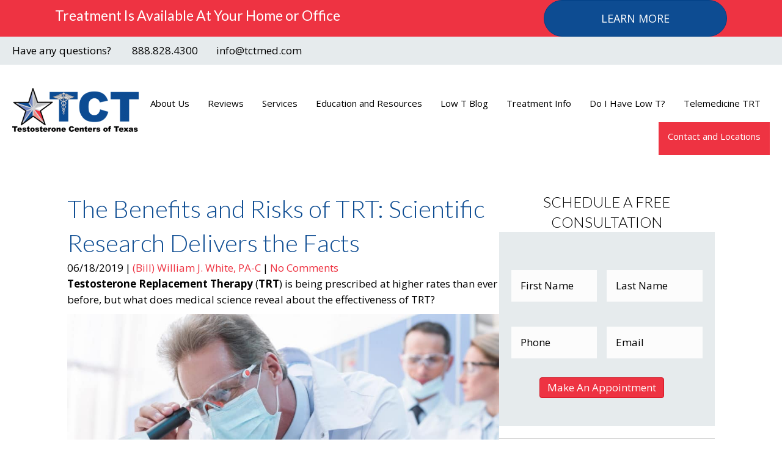

--- FILE ---
content_type: text/html; charset=UTF-8
request_url: https://tctmed.com/trt-scientific-research/
body_size: 25302
content:
<!DOCTYPE html>
<html lang="en-US">
<head>
<meta charset="UTF-8" />
<script>
var gform;gform||(document.addEventListener("gform_main_scripts_loaded",function(){gform.scriptsLoaded=!0}),document.addEventListener("gform/theme/scripts_loaded",function(){gform.themeScriptsLoaded=!0}),window.addEventListener("DOMContentLoaded",function(){gform.domLoaded=!0}),gform={domLoaded:!1,scriptsLoaded:!1,themeScriptsLoaded:!1,isFormEditor:()=>"function"==typeof InitializeEditor,callIfLoaded:function(o){return!(!gform.domLoaded||!gform.scriptsLoaded||!gform.themeScriptsLoaded&&!gform.isFormEditor()||(gform.isFormEditor()&&console.warn("The use of gform.initializeOnLoaded() is deprecated in the form editor context and will be removed in Gravity Forms 3.1."),o(),0))},initializeOnLoaded:function(o){gform.callIfLoaded(o)||(document.addEventListener("gform_main_scripts_loaded",()=>{gform.scriptsLoaded=!0,gform.callIfLoaded(o)}),document.addEventListener("gform/theme/scripts_loaded",()=>{gform.themeScriptsLoaded=!0,gform.callIfLoaded(o)}),window.addEventListener("DOMContentLoaded",()=>{gform.domLoaded=!0,gform.callIfLoaded(o)}))},hooks:{action:{},filter:{}},addAction:function(o,r,e,t){gform.addHook("action",o,r,e,t)},addFilter:function(o,r,e,t){gform.addHook("filter",o,r,e,t)},doAction:function(o){gform.doHook("action",o,arguments)},applyFilters:function(o){return gform.doHook("filter",o,arguments)},removeAction:function(o,r){gform.removeHook("action",o,r)},removeFilter:function(o,r,e){gform.removeHook("filter",o,r,e)},addHook:function(o,r,e,t,n){null==gform.hooks[o][r]&&(gform.hooks[o][r]=[]);var d=gform.hooks[o][r];null==n&&(n=r+"_"+d.length),gform.hooks[o][r].push({tag:n,callable:e,priority:t=null==t?10:t})},doHook:function(r,o,e){var t;if(e=Array.prototype.slice.call(e,1),null!=gform.hooks[r][o]&&((o=gform.hooks[r][o]).sort(function(o,r){return o.priority-r.priority}),o.forEach(function(o){"function"!=typeof(t=o.callable)&&(t=window[t]),"action"==r?t.apply(null,e):e[0]=t.apply(null,e)})),"filter"==r)return e[0]},removeHook:function(o,r,t,n){var e;null!=gform.hooks[o][r]&&(e=(e=gform.hooks[o][r]).filter(function(o,r,e){return!!(null!=n&&n!=o.tag||null!=t&&t!=o.priority)}),gform.hooks[o][r]=e)}});
</script>

<meta name='viewport' content='width=device-width, initial-scale=1.0' />
<meta http-equiv='X-UA-Compatible' content='IE=edge' />
<link rel="profile" href="https://gmpg.org/xfn/11" />
<meta name='robots' content='index, follow, max-image-preview:large, max-snippet:-1, max-video-preview:-1' />

	<!-- This site is optimized with the Yoast SEO plugin v26.6 - https://yoast.com/wordpress/plugins/seo/ -->
	<title>The Benefits and Risks of TRT: Scientific Research Delivers the Facts</title>
	<meta name="description" content="Learn the facts about Testosterone Replacement Therapy—its benefits and risks—based on current scientific research." />
	<link rel="canonical" href="https://tctmed.com/trt-scientific-research/" />
	<meta property="og:locale" content="en_US" />
	<meta property="og:type" content="article" />
	<meta property="og:title" content="The Benefits and Risks of TRT: Scientific Research Delivers the Facts" />
	<meta property="og:description" content="Learn the facts about Testosterone Replacement Therapy—its benefits and risks—based on current scientific research." />
	<meta property="og:url" content="https://tctmed.com/trt-scientific-research/" />
	<meta property="og:site_name" content="Testosterone Centers of Texas" />
	<meta property="article:publisher" content="https://www.facebook.com/TCTmed" />
	<meta property="article:published_time" content="2019-06-18T15:02:27+00:00" />
	<meta property="og:image" content="https://tctmed.com/wp-content/uploads/2019/06/trt-scientific-research.jpg" />
	<meta property="og:image:width" content="2000" />
	<meta property="og:image:height" content="1335" />
	<meta property="og:image:type" content="image/jpeg" />
	<meta name="author" content="(Bill) William J. White, PA-C" />
	<meta name="twitter:card" content="summary_large_image" />
	<meta name="twitter:creator" content="@TCTmed" />
	<meta name="twitter:site" content="@TCTmed" />
	<meta name="twitter:label1" content="Written by" />
	<meta name="twitter:data1" content="(Bill) William J. White, PA-C" />
	<meta name="twitter:label2" content="Est. reading time" />
	<meta name="twitter:data2" content="3 minutes" />
	<script type="application/ld+json" class="yoast-schema-graph">{"@context":"https://schema.org","@graph":[{"@type":"Article","@id":"https://tctmed.com/trt-scientific-research/#article","isPartOf":{"@id":"https://tctmed.com/trt-scientific-research/"},"author":{"name":"(Bill) William J. White, PA-C","@id":"https://tctmed.com/#/schema/person/5e4093cee27acd87ab46bc57fe5762db"},"headline":"The Benefits and Risks of TRT: Scientific Research Delivers the Facts","datePublished":"2019-06-18T15:02:27+00:00","mainEntityOfPage":{"@id":"https://tctmed.com/trt-scientific-research/"},"wordCount":557,"commentCount":0,"publisher":{"@id":"https://tctmed.com/#organization"},"image":{"@id":"https://tctmed.com/trt-scientific-research/#primaryimage"},"thumbnailUrl":"https://tctmed.com/wp-content/uploads/2019/06/trt-scientific-research.jpg","articleSection":["Men's Hormone Health","Testosterone"],"inLanguage":"en-US","potentialAction":[{"@type":"CommentAction","name":"Comment","target":["https://tctmed.com/trt-scientific-research/#respond"]}]},{"@type":"WebPage","@id":"https://tctmed.com/trt-scientific-research/","url":"https://tctmed.com/trt-scientific-research/","name":"The Benefits and Risks of TRT: Scientific Research Delivers the Facts","isPartOf":{"@id":"https://tctmed.com/#website"},"primaryImageOfPage":{"@id":"https://tctmed.com/trt-scientific-research/#primaryimage"},"image":{"@id":"https://tctmed.com/trt-scientific-research/#primaryimage"},"thumbnailUrl":"https://tctmed.com/wp-content/uploads/2019/06/trt-scientific-research.jpg","datePublished":"2019-06-18T15:02:27+00:00","description":"Learn the facts about Testosterone Replacement Therapy—its benefits and risks—based on current scientific research.","breadcrumb":{"@id":"https://tctmed.com/trt-scientific-research/#breadcrumb"},"inLanguage":"en-US","potentialAction":[{"@type":"ReadAction","target":["https://tctmed.com/trt-scientific-research/"]}]},{"@type":"ImageObject","inLanguage":"en-US","@id":"https://tctmed.com/trt-scientific-research/#primaryimage","url":"https://tctmed.com/wp-content/uploads/2019/06/trt-scientific-research.jpg","contentUrl":"https://tctmed.com/wp-content/uploads/2019/06/trt-scientific-research.jpg","width":2000,"height":1335,"caption":"A researcher wearing glasses, mask, and white lab coat looks into a microscope. Scientific research reveals the facts about TRT."},{"@type":"BreadcrumbList","@id":"https://tctmed.com/trt-scientific-research/#breadcrumb","itemListElement":[{"@type":"ListItem","position":1,"name":"Home","item":"https://tctmed.com/"},{"@type":"ListItem","position":2,"name":"The Benefits and Risks of TRT: Scientific Research Delivers the Facts"}]},{"@type":"WebSite","@id":"https://tctmed.com/#website","url":"https://tctmed.com/","name":"Testosterone Centers of Texas","description":"Low T treatment from professionals who put you first.","publisher":{"@id":"https://tctmed.com/#organization"},"potentialAction":[{"@type":"SearchAction","target":{"@type":"EntryPoint","urlTemplate":"https://tctmed.com/?s={search_term_string}"},"query-input":{"@type":"PropertyValueSpecification","valueRequired":true,"valueName":"search_term_string"}}],"inLanguage":"en-US"},{"@type":"Organization","@id":"https://tctmed.com/#organization","name":"Testosterone Centers of Texas","url":"https://tctmed.com/","logo":{"@type":"ImageObject","inLanguage":"en-US","@id":"https://tctmed.com/#/schema/logo/image/","url":"https://tctmed.com/wp-content/uploads/2017/12/2018-TCT-Logo-V1-spanish_TCT-Color-Logo.png","contentUrl":"https://tctmed.com/wp-content/uploads/2017/12/2018-TCT-Logo-V1-spanish_TCT-Color-Logo.png","width":907,"height":383,"caption":"Testosterone Centers of Texas"},"image":{"@id":"https://tctmed.com/#/schema/logo/image/"},"sameAs":["https://www.facebook.com/TCTmed","https://x.com/TCTmed"]},{"@type":"Person","@id":"https://tctmed.com/#/schema/person/5e4093cee27acd87ab46bc57fe5762db","name":"(Bill) William J. White, PA-C","description":"(Bill) William J. White, PA-C brings over 20 years of surgical experience to our practice. He is a decorated veteran of the United States Army where he served for nearly 6 years with duty assignments, both here and abroad.   During his military career, Bill was trained as a Certified Surgical Technologist, and following an Honorable Discharge from the Army, he attended Texas Tech University.   He graduated with a Bachelor of Science in Biology and went on to attend PA School at the University of Texas Southwestern Medical Center at Dallas. He spent the first 10 years of his career in Neurosurgery.","sameAs":["https://tctmed.mystagingwebsite.com"],"url":"https://tctmed.com/author/william-white/"}]}</script>
	<!-- / Yoast SEO plugin. -->


<link rel='dns-prefetch' href='//stats.wp.com' />
<link rel='dns-prefetch' href='//fonts.googleapis.com' />
<link href='https://fonts.gstatic.com' crossorigin rel='preconnect' />
<link rel="alternate" type="application/rss+xml" title="Testosterone Centers of Texas &raquo; Feed" href="https://tctmed.com/feed/" />
<link rel="alternate" type="application/rss+xml" title="Testosterone Centers of Texas &raquo; Comments Feed" href="https://tctmed.com/comments/feed/" />
<link rel="alternate" type="application/rss+xml" title="Testosterone Centers of Texas &raquo; The Benefits and Risks of TRT: Scientific Research Delivers the Facts Comments Feed" href="https://tctmed.com/trt-scientific-research/feed/" />
<link rel="alternate" title="oEmbed (JSON)" type="application/json+oembed" href="https://tctmed.com/wp-json/oembed/1.0/embed?url=https%3A%2F%2Ftctmed.com%2Ftrt-scientific-research%2F" />
<link rel="alternate" title="oEmbed (XML)" type="text/xml+oembed" href="https://tctmed.com/wp-json/oembed/1.0/embed?url=https%3A%2F%2Ftctmed.com%2Ftrt-scientific-research%2F&#038;format=xml" />
<style id='wp-img-auto-sizes-contain-inline-css'>
img:is([sizes=auto i],[sizes^="auto," i]){contain-intrinsic-size:3000px 1500px}
/*# sourceURL=wp-img-auto-sizes-contain-inline-css */
</style>
<style id='wp-emoji-styles-inline-css'>

	img.wp-smiley, img.emoji {
		display: inline !important;
		border: none !important;
		box-shadow: none !important;
		height: 1em !important;
		width: 1em !important;
		margin: 0 0.07em !important;
		vertical-align: -0.1em !important;
		background: none !important;
		padding: 0 !important;
	}
/*# sourceURL=wp-emoji-styles-inline-css */
</style>
<style id='wp-block-library-inline-css'>
:root{--wp-block-synced-color:#7a00df;--wp-block-synced-color--rgb:122,0,223;--wp-bound-block-color:var(--wp-block-synced-color);--wp-editor-canvas-background:#ddd;--wp-admin-theme-color:#007cba;--wp-admin-theme-color--rgb:0,124,186;--wp-admin-theme-color-darker-10:#006ba1;--wp-admin-theme-color-darker-10--rgb:0,107,160.5;--wp-admin-theme-color-darker-20:#005a87;--wp-admin-theme-color-darker-20--rgb:0,90,135;--wp-admin-border-width-focus:2px}@media (min-resolution:192dpi){:root{--wp-admin-border-width-focus:1.5px}}.wp-element-button{cursor:pointer}:root .has-very-light-gray-background-color{background-color:#eee}:root .has-very-dark-gray-background-color{background-color:#313131}:root .has-very-light-gray-color{color:#eee}:root .has-very-dark-gray-color{color:#313131}:root .has-vivid-green-cyan-to-vivid-cyan-blue-gradient-background{background:linear-gradient(135deg,#00d084,#0693e3)}:root .has-purple-crush-gradient-background{background:linear-gradient(135deg,#34e2e4,#4721fb 50%,#ab1dfe)}:root .has-hazy-dawn-gradient-background{background:linear-gradient(135deg,#faaca8,#dad0ec)}:root .has-subdued-olive-gradient-background{background:linear-gradient(135deg,#fafae1,#67a671)}:root .has-atomic-cream-gradient-background{background:linear-gradient(135deg,#fdd79a,#004a59)}:root .has-nightshade-gradient-background{background:linear-gradient(135deg,#330968,#31cdcf)}:root .has-midnight-gradient-background{background:linear-gradient(135deg,#020381,#2874fc)}:root{--wp--preset--font-size--normal:16px;--wp--preset--font-size--huge:42px}.has-regular-font-size{font-size:1em}.has-larger-font-size{font-size:2.625em}.has-normal-font-size{font-size:var(--wp--preset--font-size--normal)}.has-huge-font-size{font-size:var(--wp--preset--font-size--huge)}.has-text-align-center{text-align:center}.has-text-align-left{text-align:left}.has-text-align-right{text-align:right}.has-fit-text{white-space:nowrap!important}#end-resizable-editor-section{display:none}.aligncenter{clear:both}.items-justified-left{justify-content:flex-start}.items-justified-center{justify-content:center}.items-justified-right{justify-content:flex-end}.items-justified-space-between{justify-content:space-between}.screen-reader-text{border:0;clip-path:inset(50%);height:1px;margin:-1px;overflow:hidden;padding:0;position:absolute;width:1px;word-wrap:normal!important}.screen-reader-text:focus{background-color:#ddd;clip-path:none;color:#444;display:block;font-size:1em;height:auto;left:5px;line-height:normal;padding:15px 23px 14px;text-decoration:none;top:5px;width:auto;z-index:100000}html :where(.has-border-color){border-style:solid}html :where([style*=border-top-color]){border-top-style:solid}html :where([style*=border-right-color]){border-right-style:solid}html :where([style*=border-bottom-color]){border-bottom-style:solid}html :where([style*=border-left-color]){border-left-style:solid}html :where([style*=border-width]){border-style:solid}html :where([style*=border-top-width]){border-top-style:solid}html :where([style*=border-right-width]){border-right-style:solid}html :where([style*=border-bottom-width]){border-bottom-style:solid}html :where([style*=border-left-width]){border-left-style:solid}html :where(img[class*=wp-image-]){height:auto;max-width:100%}:where(figure){margin:0 0 1em}html :where(.is-position-sticky){--wp-admin--admin-bar--position-offset:var(--wp-admin--admin-bar--height,0px)}@media screen and (max-width:600px){html :where(.is-position-sticky){--wp-admin--admin-bar--position-offset:0px}}

/*# sourceURL=wp-block-library-inline-css */
</style><style id='global-styles-inline-css'>
:root{--wp--preset--aspect-ratio--square: 1;--wp--preset--aspect-ratio--4-3: 4/3;--wp--preset--aspect-ratio--3-4: 3/4;--wp--preset--aspect-ratio--3-2: 3/2;--wp--preset--aspect-ratio--2-3: 2/3;--wp--preset--aspect-ratio--16-9: 16/9;--wp--preset--aspect-ratio--9-16: 9/16;--wp--preset--color--black: #000000;--wp--preset--color--cyan-bluish-gray: #abb8c3;--wp--preset--color--white: #ffffff;--wp--preset--color--pale-pink: #f78da7;--wp--preset--color--vivid-red: #cf2e2e;--wp--preset--color--luminous-vivid-orange: #ff6900;--wp--preset--color--luminous-vivid-amber: #fcb900;--wp--preset--color--light-green-cyan: #7bdcb5;--wp--preset--color--vivid-green-cyan: #00d084;--wp--preset--color--pale-cyan-blue: #8ed1fc;--wp--preset--color--vivid-cyan-blue: #0693e3;--wp--preset--color--vivid-purple: #9b51e0;--wp--preset--color--fl-heading-text: #333333;--wp--preset--color--fl-body-bg: #ffffff;--wp--preset--color--fl-body-text: #000000;--wp--preset--color--fl-accent: #ee3342;--wp--preset--color--fl-accent-hover: #0d4c92;--wp--preset--color--fl-topbar-bg: #ffffff;--wp--preset--color--fl-topbar-text: #757575;--wp--preset--color--fl-topbar-link: #2b7bb9;--wp--preset--color--fl-topbar-hover: #2b7bb9;--wp--preset--color--fl-header-bg: #ffffff;--wp--preset--color--fl-header-text: #757575;--wp--preset--color--fl-header-link: #757575;--wp--preset--color--fl-header-hover: #2b7bb9;--wp--preset--color--fl-nav-bg: #ffffff;--wp--preset--color--fl-nav-link: #757575;--wp--preset--color--fl-nav-hover: #2b7bb9;--wp--preset--color--fl-content-bg: #ffffff;--wp--preset--color--fl-footer-widgets-bg: #ffffff;--wp--preset--color--fl-footer-widgets-text: #757575;--wp--preset--color--fl-footer-widgets-link: #2b7bb9;--wp--preset--color--fl-footer-widgets-hover: #2b7bb9;--wp--preset--color--fl-footer-bg: #ffffff;--wp--preset--color--fl-footer-text: #757575;--wp--preset--color--fl-footer-link: #2b7bb9;--wp--preset--color--fl-footer-hover: #2b7bb9;--wp--preset--gradient--vivid-cyan-blue-to-vivid-purple: linear-gradient(135deg,rgb(6,147,227) 0%,rgb(155,81,224) 100%);--wp--preset--gradient--light-green-cyan-to-vivid-green-cyan: linear-gradient(135deg,rgb(122,220,180) 0%,rgb(0,208,130) 100%);--wp--preset--gradient--luminous-vivid-amber-to-luminous-vivid-orange: linear-gradient(135deg,rgb(252,185,0) 0%,rgb(255,105,0) 100%);--wp--preset--gradient--luminous-vivid-orange-to-vivid-red: linear-gradient(135deg,rgb(255,105,0) 0%,rgb(207,46,46) 100%);--wp--preset--gradient--very-light-gray-to-cyan-bluish-gray: linear-gradient(135deg,rgb(238,238,238) 0%,rgb(169,184,195) 100%);--wp--preset--gradient--cool-to-warm-spectrum: linear-gradient(135deg,rgb(74,234,220) 0%,rgb(151,120,209) 20%,rgb(207,42,186) 40%,rgb(238,44,130) 60%,rgb(251,105,98) 80%,rgb(254,248,76) 100%);--wp--preset--gradient--blush-light-purple: linear-gradient(135deg,rgb(255,206,236) 0%,rgb(152,150,240) 100%);--wp--preset--gradient--blush-bordeaux: linear-gradient(135deg,rgb(254,205,165) 0%,rgb(254,45,45) 50%,rgb(107,0,62) 100%);--wp--preset--gradient--luminous-dusk: linear-gradient(135deg,rgb(255,203,112) 0%,rgb(199,81,192) 50%,rgb(65,88,208) 100%);--wp--preset--gradient--pale-ocean: linear-gradient(135deg,rgb(255,245,203) 0%,rgb(182,227,212) 50%,rgb(51,167,181) 100%);--wp--preset--gradient--electric-grass: linear-gradient(135deg,rgb(202,248,128) 0%,rgb(113,206,126) 100%);--wp--preset--gradient--midnight: linear-gradient(135deg,rgb(2,3,129) 0%,rgb(40,116,252) 100%);--wp--preset--font-size--small: 13px;--wp--preset--font-size--medium: 20px;--wp--preset--font-size--large: 36px;--wp--preset--font-size--x-large: 42px;--wp--preset--spacing--20: 0.44rem;--wp--preset--spacing--30: 0.67rem;--wp--preset--spacing--40: 1rem;--wp--preset--spacing--50: 1.5rem;--wp--preset--spacing--60: 2.25rem;--wp--preset--spacing--70: 3.38rem;--wp--preset--spacing--80: 5.06rem;--wp--preset--shadow--natural: 6px 6px 9px rgba(0, 0, 0, 0.2);--wp--preset--shadow--deep: 12px 12px 50px rgba(0, 0, 0, 0.4);--wp--preset--shadow--sharp: 6px 6px 0px rgba(0, 0, 0, 0.2);--wp--preset--shadow--outlined: 6px 6px 0px -3px rgb(255, 255, 255), 6px 6px rgb(0, 0, 0);--wp--preset--shadow--crisp: 6px 6px 0px rgb(0, 0, 0);}:where(.is-layout-flex){gap: 0.5em;}:where(.is-layout-grid){gap: 0.5em;}body .is-layout-flex{display: flex;}.is-layout-flex{flex-wrap: wrap;align-items: center;}.is-layout-flex > :is(*, div){margin: 0;}body .is-layout-grid{display: grid;}.is-layout-grid > :is(*, div){margin: 0;}:where(.wp-block-columns.is-layout-flex){gap: 2em;}:where(.wp-block-columns.is-layout-grid){gap: 2em;}:where(.wp-block-post-template.is-layout-flex){gap: 1.25em;}:where(.wp-block-post-template.is-layout-grid){gap: 1.25em;}.has-black-color{color: var(--wp--preset--color--black) !important;}.has-cyan-bluish-gray-color{color: var(--wp--preset--color--cyan-bluish-gray) !important;}.has-white-color{color: var(--wp--preset--color--white) !important;}.has-pale-pink-color{color: var(--wp--preset--color--pale-pink) !important;}.has-vivid-red-color{color: var(--wp--preset--color--vivid-red) !important;}.has-luminous-vivid-orange-color{color: var(--wp--preset--color--luminous-vivid-orange) !important;}.has-luminous-vivid-amber-color{color: var(--wp--preset--color--luminous-vivid-amber) !important;}.has-light-green-cyan-color{color: var(--wp--preset--color--light-green-cyan) !important;}.has-vivid-green-cyan-color{color: var(--wp--preset--color--vivid-green-cyan) !important;}.has-pale-cyan-blue-color{color: var(--wp--preset--color--pale-cyan-blue) !important;}.has-vivid-cyan-blue-color{color: var(--wp--preset--color--vivid-cyan-blue) !important;}.has-vivid-purple-color{color: var(--wp--preset--color--vivid-purple) !important;}.has-black-background-color{background-color: var(--wp--preset--color--black) !important;}.has-cyan-bluish-gray-background-color{background-color: var(--wp--preset--color--cyan-bluish-gray) !important;}.has-white-background-color{background-color: var(--wp--preset--color--white) !important;}.has-pale-pink-background-color{background-color: var(--wp--preset--color--pale-pink) !important;}.has-vivid-red-background-color{background-color: var(--wp--preset--color--vivid-red) !important;}.has-luminous-vivid-orange-background-color{background-color: var(--wp--preset--color--luminous-vivid-orange) !important;}.has-luminous-vivid-amber-background-color{background-color: var(--wp--preset--color--luminous-vivid-amber) !important;}.has-light-green-cyan-background-color{background-color: var(--wp--preset--color--light-green-cyan) !important;}.has-vivid-green-cyan-background-color{background-color: var(--wp--preset--color--vivid-green-cyan) !important;}.has-pale-cyan-blue-background-color{background-color: var(--wp--preset--color--pale-cyan-blue) !important;}.has-vivid-cyan-blue-background-color{background-color: var(--wp--preset--color--vivid-cyan-blue) !important;}.has-vivid-purple-background-color{background-color: var(--wp--preset--color--vivid-purple) !important;}.has-black-border-color{border-color: var(--wp--preset--color--black) !important;}.has-cyan-bluish-gray-border-color{border-color: var(--wp--preset--color--cyan-bluish-gray) !important;}.has-white-border-color{border-color: var(--wp--preset--color--white) !important;}.has-pale-pink-border-color{border-color: var(--wp--preset--color--pale-pink) !important;}.has-vivid-red-border-color{border-color: var(--wp--preset--color--vivid-red) !important;}.has-luminous-vivid-orange-border-color{border-color: var(--wp--preset--color--luminous-vivid-orange) !important;}.has-luminous-vivid-amber-border-color{border-color: var(--wp--preset--color--luminous-vivid-amber) !important;}.has-light-green-cyan-border-color{border-color: var(--wp--preset--color--light-green-cyan) !important;}.has-vivid-green-cyan-border-color{border-color: var(--wp--preset--color--vivid-green-cyan) !important;}.has-pale-cyan-blue-border-color{border-color: var(--wp--preset--color--pale-cyan-blue) !important;}.has-vivid-cyan-blue-border-color{border-color: var(--wp--preset--color--vivid-cyan-blue) !important;}.has-vivid-purple-border-color{border-color: var(--wp--preset--color--vivid-purple) !important;}.has-vivid-cyan-blue-to-vivid-purple-gradient-background{background: var(--wp--preset--gradient--vivid-cyan-blue-to-vivid-purple) !important;}.has-light-green-cyan-to-vivid-green-cyan-gradient-background{background: var(--wp--preset--gradient--light-green-cyan-to-vivid-green-cyan) !important;}.has-luminous-vivid-amber-to-luminous-vivid-orange-gradient-background{background: var(--wp--preset--gradient--luminous-vivid-amber-to-luminous-vivid-orange) !important;}.has-luminous-vivid-orange-to-vivid-red-gradient-background{background: var(--wp--preset--gradient--luminous-vivid-orange-to-vivid-red) !important;}.has-very-light-gray-to-cyan-bluish-gray-gradient-background{background: var(--wp--preset--gradient--very-light-gray-to-cyan-bluish-gray) !important;}.has-cool-to-warm-spectrum-gradient-background{background: var(--wp--preset--gradient--cool-to-warm-spectrum) !important;}.has-blush-light-purple-gradient-background{background: var(--wp--preset--gradient--blush-light-purple) !important;}.has-blush-bordeaux-gradient-background{background: var(--wp--preset--gradient--blush-bordeaux) !important;}.has-luminous-dusk-gradient-background{background: var(--wp--preset--gradient--luminous-dusk) !important;}.has-pale-ocean-gradient-background{background: var(--wp--preset--gradient--pale-ocean) !important;}.has-electric-grass-gradient-background{background: var(--wp--preset--gradient--electric-grass) !important;}.has-midnight-gradient-background{background: var(--wp--preset--gradient--midnight) !important;}.has-small-font-size{font-size: var(--wp--preset--font-size--small) !important;}.has-medium-font-size{font-size: var(--wp--preset--font-size--medium) !important;}.has-large-font-size{font-size: var(--wp--preset--font-size--large) !important;}.has-x-large-font-size{font-size: var(--wp--preset--font-size--x-large) !important;}
/*# sourceURL=global-styles-inline-css */
</style>

<style id='classic-theme-styles-inline-css'>
/*! This file is auto-generated */
.wp-block-button__link{color:#fff;background-color:#32373c;border-radius:9999px;box-shadow:none;text-decoration:none;padding:calc(.667em + 2px) calc(1.333em + 2px);font-size:1.125em}.wp-block-file__button{background:#32373c;color:#fff;text-decoration:none}
/*# sourceURL=/wp-includes/css/classic-themes.min.css */
</style>
<link rel='stylesheet' id='wpml-legacy-horizontal-list-0-css' href='https://tctmed.com/wp-content/plugins/sitepress-multilingual-cms/templates/language-switchers/legacy-list-horizontal/style.min.css?ver=1' media='all' />
<style id='wpml-legacy-horizontal-list-0-inline-css'>
.wpml-ls-statics-footer a, .wpml-ls-statics-footer .wpml-ls-sub-menu a, .wpml-ls-statics-footer .wpml-ls-sub-menu a:link, .wpml-ls-statics-footer li:not(.wpml-ls-current-language) .wpml-ls-link, .wpml-ls-statics-footer li:not(.wpml-ls-current-language) .wpml-ls-link:link {color:#444444;background-color:#ffffff;}.wpml-ls-statics-footer .wpml-ls-sub-menu a:hover,.wpml-ls-statics-footer .wpml-ls-sub-menu a:focus, .wpml-ls-statics-footer .wpml-ls-sub-menu a:link:hover, .wpml-ls-statics-footer .wpml-ls-sub-menu a:link:focus {color:#000000;background-color:#eeeeee;}.wpml-ls-statics-footer .wpml-ls-current-language > a {color:#444444;background-color:#ffffff;}.wpml-ls-statics-footer .wpml-ls-current-language:hover>a, .wpml-ls-statics-footer .wpml-ls-current-language>a:focus {color:#000000;background-color:#eeeeee;}
/*# sourceURL=wpml-legacy-horizontal-list-0-inline-css */
</style>
<link rel='stylesheet' id='font-awesome-v4shim-css' href='https://tctmed.com/wp-content/plugins/types/vendor/toolset/toolset-common/res/lib/font-awesome/css/v4-shims.css?ver=5.13.0' media='screen' />
<link rel='stylesheet' id='font-awesome-css' href='https://tctmed.com/wp-content/plugins/types/vendor/toolset/toolset-common/res/lib/font-awesome/css/all.css?ver=5.13.0' media='screen' />
<link rel='stylesheet' id='font-awesome-5-css' href='https://tctmed.com/wp-content/plugins/bb-plugin/fonts/fontawesome/5.15.4/css/all.min.css?ver=2.9.4.2' media='all' />
<link rel='stylesheet' id='fl-builder-layout-bundle-451cac9dc0dcc7e1222cadb11efb3fd2-css' href='https://tctmed.com/wp-content/uploads/bb-plugin/cache/451cac9dc0dcc7e1222cadb11efb3fd2-layout-bundle.css?ver=2.9.4.2-1.5.2.1-20251125200437' media='all' />
<link rel='stylesheet' id='jquery-magnificpopup-css' href='https://tctmed.com/wp-content/plugins/bb-plugin/css/jquery.magnificpopup.min.css?ver=2.9.4.2' media='all' />
<link rel='stylesheet' id='bootstrap-css' href='https://tctmed.com/wp-content/themes/bb-theme/css/bootstrap.min.css?ver=1.7.19.1' media='all' />
<link rel='stylesheet' id='fl-automator-skin-css' href='https://tctmed.com/wp-content/uploads/bb-theme/skin-69322194310ea.css?ver=1.7.19.1' media='all' />
<link rel='stylesheet' id='fl-child-theme-css' href='https://tctmed.com/wp-content/themes/bb-theme-child/style.css?ver=6.9' media='all' />
<link rel='stylesheet' id='pp-animate-css' href='https://tctmed.com/wp-content/plugins/bbpowerpack/assets/css/animate.min.css?ver=3.5.1' media='all' />
<link crossorigin="anonymous" rel='stylesheet' id='fl-builder-google-fonts-a8b480fbfecb964619444ea3b1348e0a-css' href='//fonts.googleapis.com/css?family=Open+Sans%3A300%2C400%2C700%7CLato%3A300%2C700%2C400&#038;ver=6.9' media='all' />
<script id="wpml-cookie-js-extra">
var wpml_cookies = {"wp-wpml_current_language":{"value":"en","expires":1,"path":"/"}};
var wpml_cookies = {"wp-wpml_current_language":{"value":"en","expires":1,"path":"/"}};
//# sourceURL=wpml-cookie-js-extra
</script>
<script src="https://tctmed.com/wp-content/plugins/sitepress-multilingual-cms/res/js/cookies/language-cookie.js?ver=486900" id="wpml-cookie-js" defer data-wp-strategy="defer"></script>
<script src="https://tctmed.com/wp-includes/js/jquery/jquery.min.js?ver=3.7.1" id="jquery-core-js"></script>
<script src="https://tctmed.com/wp-includes/js/jquery/jquery-migrate.min.js?ver=3.4.1" id="jquery-migrate-js"></script>
<script src="https://tctmed.com/wp-content/plugins/bbpowerpack/assets/js/jquery.cookie.min.js?ver=1.4.1" id="jquery-cookie-js"></script>
<link rel="https://api.w.org/" href="https://tctmed.com/wp-json/" /><link rel="alternate" title="JSON" type="application/json" href="https://tctmed.com/wp-json/wp/v2/posts/3997" /><link rel="EditURI" type="application/rsd+xml" title="RSD" href="https://tctmed.com/xmlrpc.php?rsd" />

<link rel='shortlink' href='https://tctmed.com/?p=3997' />
<meta name="generator" content="WPML ver:4.8.6 stt:1,2;" />
<script type="text/javascript">var ajaxurl = "https://tctmed.com/wp-admin/admin-ajax.php";</script>		<script>
			var bb_powerpack = {
				version: '2.40.10',
				getAjaxUrl: function() { return atob( 'aHR0cHM6Ly90Y3RtZWQuY29tL3dwLWFkbWluL2FkbWluLWFqYXgucGhw' ); },
				callback: function() {},
				mapMarkerData: {},
				post_id: '3997',
				search_term: '',
				current_page: 'https://tctmed.com/trt-scientific-research/',
				conditionals: {
					is_front_page: false,
					is_home: false,
					is_archive: false,
					current_post_type: '',
					is_tax: false,
										is_author: false,
					current_author: false,
					is_search: false,
									}
			};
		</script>
		<meta name="google-site-verification" content="IrjWITUYxiRA098ICQbimAadKlxEg2aUs9n7_DNJUVw" />	<style>img#wpstats{display:none}</style>
		<link rel="amphtml" href="https://tctmed.com/trt-scientific-research/amp/"><link rel="icon" href="https://tctmed.com/wp-content/uploads/2018/06/cropped-TCT-Star-V1-32x32.png" sizes="32x32" />
<link rel="icon" href="https://tctmed.com/wp-content/uploads/2018/06/cropped-TCT-Star-V1-192x192.png" sizes="192x192" />
<link rel="apple-touch-icon" href="https://tctmed.com/wp-content/uploads/2018/06/cropped-TCT-Star-V1-180x180.png" />
<meta name="msapplication-TileImage" content="https://tctmed.com/wp-content/uploads/2018/06/cropped-TCT-Star-V1-270x270.png" />
		<!-- Facebook Pixel Code -->
		<script>
			var aepc_pixel = {"pixel_id":"788784061236102","user":{},"enable_advanced_events":"yes","fire_delay":"0","can_use_sku":"yes"},
				aepc_pixel_args = [],
				aepc_extend_args = function( args ) {
					if ( typeof args === 'undefined' ) {
						args = {};
					}

					for(var key in aepc_pixel_args)
						args[key] = aepc_pixel_args[key];

					return args;
				};

			// Extend args
			if ( 'yes' === aepc_pixel.enable_advanced_events ) {
				aepc_pixel_args.userAgent = navigator.userAgent;
				aepc_pixel_args.language = navigator.language;

				if ( document.referrer.indexOf( document.domain ) < 0 ) {
					aepc_pixel_args.referrer = document.referrer;
				}
			}

						!function(f,b,e,v,n,t,s){if(f.fbq)return;n=f.fbq=function(){n.callMethod?
				n.callMethod.apply(n,arguments):n.queue.push(arguments)};if(!f._fbq)f._fbq=n;
				n.push=n;n.loaded=!0;n.version='2.0';n.agent='dvpixelcaffeinewordpress';n.queue=[];t=b.createElement(e);t.async=!0;
				t.src=v;s=b.getElementsByTagName(e)[0];s.parentNode.insertBefore(t,s)}(window,
				document,'script','https://connect.facebook.net/en_US/fbevents.js');
			
						fbq('init', aepc_pixel.pixel_id, aepc_pixel.user);

							setTimeout( function() {
				fbq('track', "PageView", aepc_pixel_args);
			}, aepc_pixel.fire_delay * 1000 );
					</script>
		<!-- End Facebook Pixel Code -->
				<style id="wp-custom-css">
			h2 {
	color: #0d4c92;
}

h3 {
	font-weight: 300;
	color: #4d4d4d;
}

h4 {
	font-weight: 300;
}

.home h3 {
	font-size:16px;
	text-transform: uppercase;
	margin-bottom: 0;
	padding-bottom: 0;
}

.home h2 {
	font-size: 32px;
	color: #000000;
	margin-top: 0;
	padding-top: 0;
}

.pp-button {
	text-transform: uppercase;
}

#locations h2 {
	line-height:1
}

/*Forms*/
a.ui-state-default.ui-state-highlight {
    background: #0d4c92;
    color: white;
    text-shadow: none;
}

select.ui-datepicker-month, select.ui-datepicker-year {
    color: black;
}

/*Blog Archive */
span.fa.fa-user {
    margin-left: 0px !important;
}

.pp-custom-grid-post-text {
    padding: 0 12px;
}

/*Nav*/

.pp-advanced-menu .pp-has-submenu-container a > span {
    padding-right: 0 !important;
}

ul.sub-menu {
    border-top: 3px solid #0d4c92;
}

.menu a {
    line-height: 1.5;
}

li.contact-us,
.fl-node-5afd9a629c5ed .menu > li.contact-us.current-menu-item > .pp-has-submenu-container > a {
    background-color: #ee3342;
}

li.contact-us a {
    color: #fff !important;
}

li.contact-us:hover a,
li.contact-us a:hover,
li.contact-us a:active {
    color: #0d4c92 !important;
}

li.contact-us .sub-menu a {
		color: #000000 !important;
}

li.contact-us .sub-menu a:hover {
    color: #0d4c92 !important;
}

.fl-node-5afd9a629c5ed .menu > li.contact-us.current-menu-item:hover > .pp-has-submenu-container > a,
.fl-node-5afd9a629c5ed .menu > li.contact-us.current-menu-item.pp-active > .pp-has-submenu-container > a {
	  background-color: #e6ebed !important;
}

@media (max-width: 992px) {
		li.contact-us:hover,
		li.contact-us:focus,
		li.contact-us:active,
		li.contact-us.pp-active,
		.fl-node-5afd9a629c5ed .menu > li.contact-us.current-menu-item:hover > .pp-has-submenu-container > a,
		.fl-node-5afd9a629c5ed .menu > li.contact-us.current-menu-item.pp-active > .pp-has-submenu-container > a,
		.fl-node-5afd9a629c5ed .menu > li.contact-us.current-menu-item:focus > .pp-has-submenu-container > a,
		.fl-node-5afd9a629c5ed .menu > li.contact-us.current-menu-item:active > .pp-has-submenu-container > a {
  		background-color: inherit;
		}
	
		.fl-node-5afd9a629c5ed .pp-advanced-menu .pp-toggle-arrows .contact-us .pp-menu-toggle:before,
		.fl-node-5afd9a629c5ed .pp-advanced-menu .pp-toggle-none .contact-us .pp-menu-toggle:before {
			border-color: #ffffff !important;
		}
	
		.fl-node-5afd9a629c5ed .pp-advanced-menu .pp-toggle-arrows .contact-us.pp-active .pp-menu-toggle:before,
		.fl-node-5afd9a629c5ed .pp-advanced-menu .pp-toggle-none .contact-us.pp-active .pp-menu-toggle:before {
			border-color: inherit !important;
		}
}

/*Post Button*/

a.post-button {
	background-color: #0d4c92;
	padding: 10px 15px;
	margin: 20px 0;
	color: #fff;
	border-radius: 5px;
	line-height: 2.5;
}

a.post-button:hover {
	background-color: #337ab7;
}

/*Location margin fix*/
.fl-node-5b928ca93ad1f .fl-module-content.fl-node-content {
    margin-top: 0 !important;
}		</style>
		<script>!function(){window;var e,t=document;e=function(){var e=t.createElement("script");e.defer=!0,e.src="https://cdn.endorsal.io/widgets/widget.min.js";var n=t.getElementsByTagName("script")[0];n.parentNode.insertBefore(e,n),e.onload=function(){NDRSL.init("5e66ba9cafe81a4d5ed53cf6")}},"interactive"===t.readyState||"complete"===t.readyState?e():t.addEventListener("DOMContentLoaded",e())}();</script>
<!-- Google Tag Manager -->
<script>(function(w,d,s,l,i){w[l]=w[l]||[];w[l].push({'gtm.start':
new Date().getTime(),event:'gtm.js'});var f=d.getElementsByTagName(s)[0],
j=d.createElement(s),dl=l!='dataLayer'?'&l='+l:'';j.async=true;j.src=
'https://www.googletagmanager.com/gtm.js?id='+i+dl;f.parentNode.insertBefore(j,f);
})(window,document,'script','dataLayer','GTM-58HL98S');</script>
<!-- End Google Tag Manager -->
<link rel='stylesheet' id='gforms_reset_css-css' href='https://tctmed.com/wp-content/plugins/gravityforms/legacy/css/formreset.min.css?ver=2.9.24' media='all' />
<link rel='stylesheet' id='gforms_formsmain_css-css' href='https://tctmed.com/wp-content/plugins/gravityforms/legacy/css/formsmain.min.css?ver=2.9.24' media='all' />
<link rel='stylesheet' id='gforms_ready_class_css-css' href='https://tctmed.com/wp-content/plugins/gravityforms/legacy/css/readyclass.min.css?ver=2.9.24' media='all' />
<link rel='stylesheet' id='gforms_browsers_css-css' href='https://tctmed.com/wp-content/plugins/gravityforms/legacy/css/browsers.min.css?ver=2.9.24' media='all' />
</head>
<body class="wp-singular post-template-default single single-post postid-3997 single-format-standard wp-theme-bb-theme wp-child-theme-bb-theme-child fl-builder-2-9-4-2 fl-themer-1-5-2-1-20251125200437 fl-theme-1-7-19-1 fl-no-js fl-theme-builder-header fl-theme-builder-header-global-header fl-theme-builder-footer fl-theme-builder-footer-global-footer fl-theme-builder-singular fl-theme-builder-singular-blog-single fl-framework-bootstrap fl-preset-default fl-full-width fl-search-active" itemscope="itemscope" itemtype="https://schema.org/WebPage">
<!-- Google Tag Manager (noscript) -->
<noscript><iframe src="https://www.googletagmanager.com/ns.html?id=GTM-58HL98S"
height="0" width="0" style="display:none;visibility:hidden"></iframe></noscript>
<!-- End Google Tag Manager (noscript) --><a aria-label="Skip to content" class="fl-screen-reader-text" href="#fl-main-content">Skip to content</a><div class="fl-page">
	<header class="fl-builder-content fl-builder-content-2745 fl-builder-global-templates-locked" data-post-id="2745" data-type="header" data-sticky="0" data-sticky-on="" data-sticky-breakpoint="medium" data-shrink="0" data-overlay="0" data-overlay-bg="transparent" data-shrink-image-height="50px" role="banner" itemscope="itemscope" itemtype="http://schema.org/WPHeader"><div class="fl-row fl-row-full-width fl-row-bg-color fl-node-tewkyu1c7agv fl-row-default-height fl-row-align-center" data-node="tewkyu1c7agv">
	<div class="fl-row-content-wrap">
		<div class="uabb-row-separator uabb-top-row-separator" >
</div>
						<div class="fl-row-content fl-row-fixed-width fl-node-content">
		
<div class="fl-col-group fl-node-z5qlb3thxfuw" data-node="z5qlb3thxfuw">
			<div class="fl-col fl-node-cjal5f184nzr fl-col-bg-color" data-node="cjal5f184nzr">
	<div class="fl-col-content fl-node-content"><div class="fl-module fl-module-cta fl-node-7uphzjs9rkne" data-node="7uphzjs9rkne">
	<div class="fl-module-content fl-node-content">
		<div class="fl-cta-wrap fl-cta-inline">
	<div class="fl-cta-text">
		<h2 class="fl-cta-title">Treatment Is Available At Your Home or Office</h2>
		<div class="fl-cta-text-content"></div>
	</div>
	<div class="fl-cta-button">
		<div  class="fl-button-wrap fl-button-width-full">
			<a href="https://tctmed.com/remote-trt-clinic/" target="_self" class="fl-button">
							<span class="fl-button-text">LEARN MORE</span>
					</a>
	</div>
	</div>
</div>
	</div>
</div>
</div>
</div>
	</div>
		</div>
	</div>
</div>
<div class="fl-row fl-row-full-width fl-row-bg-color fl-node-5afeb469dc68d fl-row-default-height fl-row-align-center" data-node="5afeb469dc68d">
	<div class="fl-row-content-wrap">
		<div class="uabb-row-separator uabb-top-row-separator" >
</div>
						<div class="fl-row-content fl-row-full-width fl-node-content">
		
<div class="fl-col-group fl-node-5afeb469e0bcd" data-node="5afeb469e0bcd">
			<div class="fl-col fl-node-5afeb469e0e9e fl-col-bg-color" data-node="5afeb469e0e9e">
	<div class="fl-col-content fl-node-content"><div class="fl-module fl-module-rich-text fl-node-5afeb4c3d6af6 fl-visible-desktop fl-visible-large" data-node="5afeb4c3d6af6">
	<div class="fl-module-content fl-node-content">
		<div class="fl-rich-text">
	<p>Have any questions? <i class="ua-icon ua-icon-phone-handset" style="padding-left: 20px; padding-right: 10px;"></i> <a href="tel:888.828.4300">888.828.4300</a><i class="ua-icon ua-icon-icon-3-mail-envelope-closed" style="padding-left: 20px; padding-right: 10px;"></i><a href="mailto:info@tctmed.com">info@tctmed.com</a></p>
</div>
	</div>
</div>
<div class="fl-module fl-module-rich-text fl-node-5afebc0dbb080 fl-visible-medium fl-visible-mobile" data-node="5afebc0dbb080">
	<div class="fl-module-content fl-node-content">
		<div class="fl-rich-text">
	<p style="text-align: center;">Have any questions?<br />
<i class="ua-icon ua-icon-phone-handset" style="padding-left: 20px; padding-right: 10px;"></i> <a href="tel:888.828.4300">888.828.4300</a><i class="ua-icon ua-icon-icon-3-mail-envelope-closed" style="padding-left: 20px; padding-right: 10px;"></i><a href="mailto:info@tctmed.com">info@tctmed.com</a></p>
</div>
	</div>
</div>
</div>
</div>
	</div>
		</div>
	</div>
</div>
<div class="fl-row fl-row-full-width fl-row-bg-color fl-node-5a33ff87014ee fl-row-default-height fl-row-align-center" data-node="5a33ff87014ee">
	<div class="fl-row-content-wrap">
		<div class="uabb-row-separator uabb-top-row-separator" >
</div>
						<div class="fl-row-content fl-row-full-width fl-node-content">
		
<div class="fl-col-group fl-node-5a33ff8701540 fl-col-group-equal-height fl-col-group-align-center fl-col-group-custom-width" data-node="5a33ff8701540">
			<div class="fl-col fl-node-5a33ff8701599 fl-col-bg-color fl-col-small fl-col-small-custom-width" data-node="5a33ff8701599">
	<div class="fl-col-content fl-node-content"><div class="fl-module fl-module-photo fl-node-5a33ffe8d0f41" data-node="5a33ffe8d0f41">
	<div class="fl-module-content fl-node-content">
		<div class="fl-photo fl-photo-align-right" itemscope itemtype="https://schema.org/ImageObject">
	<div class="fl-photo-content fl-photo-img-png">
				<a href="https://tctmed.com/" target="_self" itemprop="url">
				<img loading="lazy" decoding="async" class="fl-photo-img wp-image-3245 size-full" src="https://tctmed.com/wp-content/uploads/2017/12/logo-traditional-1-copy.png" alt="logo-traditional-1-copy" itemprop="image" height="105" width="300" title="logo-traditional-1-copy"  data-no-lazy="1" />
				</a>
					</div>
	</div>
	</div>
</div>
</div>
</div>
			<div class="fl-col fl-node-5a33ff87015f2 fl-col-bg-color fl-col-small-custom-width" data-node="5a33ff87015f2">
	<div class="fl-col-content fl-node-content"><div class="fl-module fl-module-pp-advanced-menu fl-node-5afd9a629c5ed" data-node="5afd9a629c5ed">
	<div class="fl-module-content fl-node-content">
		<div class="pp-advanced-menu pp-advanced-menu-accordion-collapse pp-menu-default pp-menu-align-right pp-menu-position-below">
   				<div class="pp-advanced-menu-mobile">
			<button class="pp-advanced-menu-mobile-toggle hamburger" tabindex="0" aria-label="Menu" aria-expanded="false">
				<div class="pp-hamburger"><div class="pp-hamburger-box"><div class="pp-hamburger-inner"></div></div></div>			</button>
			</div>
			   	<div class="pp-clear"></div>
	<nav class="pp-menu-nav" aria-label="Menu" itemscope="itemscope" itemtype="https://schema.org/SiteNavigationElement">
		<ul id="menu-main-menu" class="menu pp-advanced-menu-horizontal pp-toggle-none"><li id="menu-item-2752" class="menu-item menu-item-type-post_type menu-item-object-page menu-item-has-children pp-has-submenu"><div class="pp-has-submenu-container"><a href="https://tctmed.com/testosterone-replacement-therapy-clinics/"><span class="menu-item-text">About Us<span class="pp-menu-toggle" tabindex="0" aria-expanded="false" aria-label="About Us: submenu" role="button"></span></span></a></div><ul class="sub-menu">	<li id="menu-item-2753" class="menu-item menu-item-type-post_type menu-item-object-page"><a href="https://tctmed.com/testosterone-replacement-therapy-clinics/"><span class="menu-item-text">Setting the Standard in Low T Treatment</span></a></li>	<li id="menu-item-2754" class="menu-item menu-item-type-post_type menu-item-object-page"><a href="https://tctmed.com/testosterone-replacement-therapy-clinics/hormone-replacement-doctors/"><span class="menu-item-text">Meet Your Providers</span></a></li>	<li id="menu-item-2823" class="menu-item menu-item-type-post_type menu-item-object-page"><a href="https://tctmed.com/testosterone-replacement-therapy-clinics/partnering-others-improve-health/"><span class="menu-item-text">Our Partners</span></a></li></ul></li><li id="menu-item-2774" class="menu-item menu-item-type-post_type menu-item-object-page"><a href="https://tctmed.com/reviews/"><span class="menu-item-text">Reviews</span></a></li><li id="menu-item-2764" class="menu-item menu-item-type-post_type menu-item-object-page menu-item-has-children pp-has-submenu"><div class="pp-has-submenu-container"><a href="https://tctmed.com/testosterone-low-t-replacement-therapy-services/"><span class="menu-item-text">Services<span class="pp-menu-toggle" tabindex="0" aria-expanded="false" aria-label="Services: submenu" role="button"></span></span></a></div><ul class="sub-menu">	<li id="menu-item-3957" class="menu-item menu-item-type-post_type menu-item-object-page"><a href="https://tctmed.com/remote-trt-clinic/"><span class="menu-item-text">At-Home Therapy (Telemedicine)</span></a></li>	<li id="menu-item-2773" class="menu-item menu-item-type-post_type menu-item-object-page"><a href="https://tctmed.com/testosterone-low-t-replacement-therapy-services/trt-for-low-t-in-men/"><span class="menu-item-text">Testosterone Replacement Therapy (Men)</span></a></li>	<li id="menu-item-2841" class="menu-item menu-item-type-post_type menu-item-object-page"><a href="https://tctmed.com/testosterone-low-t-replacement-therapy-services/trt-for-low-t-in-men/treatment-for-ed/"><span class="menu-item-text">Treatment for ED</span></a></li>	<li id="menu-item-2847" class="menu-item menu-item-type-post_type menu-item-object-page"><a href="https://tctmed.com/testosterone-low-t-replacement-therapy-services/trt-for-low-t-in-men/testosterone-and-libido/"><span class="menu-item-text">TRT for Low Libido</span></a></li>	<li id="menu-item-2772" class="menu-item menu-item-type-post_type menu-item-object-page"><a href="https://tctmed.com/testosterone-low-t-replacement-therapy-services/trt-for-low-t-in-women/"><span class="menu-item-text">Testosterone Replacement Therapy (Women)</span></a></li>	<li id="menu-item-2843" class="menu-item menu-item-type-post_type menu-item-object-page"><a href="https://tctmed.com/testosterone-low-t-replacement-therapy-services/trt-for-low-t-in-women/estrogen-replacement-therapy/"><span class="menu-item-text">Estrogen Replacement Therapy</span></a></li>	<li id="menu-item-3509" class="menu-item menu-item-type-post_type menu-item-object-page"><a href="https://tctmed.com/testosterone-low-t-replacement-therapy-services/hypothyroidism-in-men/"><span class="menu-item-text">Treatment for Hypothyroidism (Men)</span></a></li></ul></li><li id="menu-item-2760" class="menu-item menu-item-type-post_type menu-item-object-page menu-item-has-children pp-has-submenu"><div class="pp-has-submenu-container"><a href="https://tctmed.com/hormone-replacement-therapy-information-and-resources/"><span class="menu-item-text">Education and Resources<span class="pp-menu-toggle" tabindex="0" aria-expanded="false" aria-label="Education and Resources: submenu" role="button"></span></span></a></div><ul class="sub-menu">	<li id="menu-item-3590" class="menu-item menu-item-type-post_type menu-item-object-page"><a href="https://tctmed.com/hormone-replacement-therapy-information-and-resources/"><span class="menu-item-text">Resource Center</span></a></li>	<li id="menu-item-3857" class="menu-item menu-item-type-post_type menu-item-object-post"><a href="https://tctmed.com/low-testosterone/"><span class="menu-item-text">Low T in Men</span></a></li>	<li id="menu-item-3700" class="menu-item menu-item-type-post_type menu-item-object-resource"><a href="https://tctmed.com/resource/testosterone-replacement-therapy-guide-trt/"><span class="menu-item-text">TRT for Men</span></a></li>	<li id="menu-item-3909" class="menu-item menu-item-type-post_type menu-item-object-resource"><a href="https://tctmed.com/resource/men-estradiol-ert/"><span class="menu-item-text">Estrogen in Men</span></a></li>	<li id="menu-item-3589" class="menu-item menu-item-type-post_type menu-item-object-post"><a href="https://tctmed.com/exercise-and-testosterone/"><span class="menu-item-text">Exercise and Testosterone</span></a></li>	<li id="menu-item-3953" class="menu-item menu-item-type-post_type menu-item-object-post"><a href="https://tctmed.com/low-estrogen-women/"><span class="menu-item-text">Low Estrogen in Women</span></a></li>	<li id="menu-item-3768" class="menu-item menu-item-type-post_type menu-item-object-resource"><a href="https://tctmed.com/resource/estrogen-replacement-therapy-women/"><span class="menu-item-text">ERT for Women</span></a></li>	<li id="menu-item-3913" class="menu-item menu-item-type-post_type menu-item-object-post"><a href="https://tctmed.com/low-t-women/"><span class="menu-item-text">Low T in Women</span></a></li>	<li id="menu-item-3941" class="menu-item menu-item-type-post_type menu-item-object-post"><a href="https://tctmed.com/testosterone-replacement-therapy-women/"><span class="menu-item-text">TRT for Women</span></a></li>	<li id="menu-item-3908" class="menu-item menu-item-type-post_type menu-item-object-resource"><a href="https://tctmed.com/resource/dhea-for-women/"><span class="menu-item-text">DHEA in Women</span></a></li>	<li id="menu-item-2898" class="menu-item menu-item-type-post_type menu-item-object-page"><a href="https://tctmed.com/hormone-replacement-therapy-information-and-resources/trt-therapy-videos/"><span class="menu-item-text">Videos</span></a></li></ul></li><li id="menu-item-2768" class="menu-item menu-item-type-post_type menu-item-object-page"><a href="https://tctmed.com/trt-blog/"><span class="menu-item-text">Low T Blog</span></a></li><li id="menu-item-3699" class="menu-item menu-item-type-post_type menu-item-object-resource menu-item-has-children pp-has-submenu"><div class="pp-has-submenu-container"><a href="https://tctmed.com/resource/testosterone-replacement-therapy-guide-trt/"><span class="menu-item-text">Treatment Info<span class="pp-menu-toggle" tabindex="0" aria-expanded="false" aria-label="Treatment Info: submenu" role="button"></span></span></a></div><ul class="sub-menu">	<li id="menu-item-3701" class="menu-item menu-item-type-post_type menu-item-object-resource"><a href="https://tctmed.com/resource/testosterone-replacement-therapy-guide-trt/"><span class="menu-item-text">TRT for Men</span></a></li>	<li id="menu-item-3940" class="menu-item menu-item-type-post_type menu-item-object-post"><a href="https://tctmed.com/testosterone-replacement-therapy-women/"><span class="menu-item-text">TRT for Women</span></a></li>	<li id="menu-item-3942" class="menu-item menu-item-type-post_type menu-item-object-post"><a href="https://tctmed.com/ert/"><span class="menu-item-text">Estrogen Therapy for Women</span></a></li>	<li id="menu-item-3702" class="menu-item menu-item-type-custom menu-item-object-custom"><a href="https://tctmed.com/resource/testosterone-replacement-therapy-guide-trt/#47"><span class="menu-item-text">Benefits of Treatment</span></a></li>	<li id="menu-item-2892" class="menu-item menu-item-type-post_type menu-item-object-page"><a href="https://tctmed.com/testosterone-replacement-therapy-cost/"><span class="menu-item-text">Treatment Cost</span></a></li>	<li id="menu-item-2889" class="menu-item menu-item-type-post_type menu-item-object-page"><a href="https://tctmed.com/low-testosterone-therapy-process/"><span class="menu-item-text">How Treatment Works</span></a></li>	<li id="menu-item-3703" class="menu-item menu-item-type-custom menu-item-object-custom"><a href="https://tctmed.com/resource/testosterone-replacement-therapy-guide-trt/#59"><span class="menu-item-text">Potential Side Effects</span></a></li></ul></li><li id="menu-item-3955" class="menu-item menu-item-type-post_type menu-item-object-page menu-item-has-children pp-has-submenu"><div class="pp-has-submenu-container"><a href="https://tctmed.com/low-t-symptoms-quiz/"><span class="menu-item-text">Do I Have Low T?<span class="pp-menu-toggle" tabindex="0" aria-expanded="false" aria-label="Do I Have Low T?: submenu" role="button"></span></span></a></div><ul class="sub-menu">	<li id="menu-item-3855" class="menu-item menu-item-type-post_type menu-item-object-post"><a href="https://tctmed.com/low-testosterone/"><span class="menu-item-text">Low T in Men</span></a></li>	<li id="menu-item-3914" class="menu-item menu-item-type-post_type menu-item-object-post"><a href="https://tctmed.com/low-t-women/"><span class="menu-item-text">Low T in Women</span></a></li>	<li id="menu-item-2896" class="menu-item menu-item-type-post_type menu-item-object-page"><a href="https://tctmed.com/low-t-symptoms-quiz/"><span class="menu-item-text">Low T Symptoms Quiz</span></a></li></ul></li><li id="menu-item-3956" class="menu-item menu-item-type-post_type menu-item-object-page"><a href="https://tctmed.com/remote-trt-clinic/"><span class="menu-item-text">Telemedicine TRT</span></a></li><li id="menu-item-2755" class="contact-us menu-item menu-item-type-post_type menu-item-object-page menu-item-has-children pp-has-submenu"><div class="pp-has-submenu-container"><a href="https://tctmed.com/contact-and-low-t-clinic-dfw-locations/"><span class="menu-item-text">Contact and Locations<span class="pp-menu-toggle" tabindex="0" aria-expanded="false" aria-label="Contact and Locations: submenu" role="button"></span></span></a></div><ul class="sub-menu">	<li id="menu-item-2870" class="menu-item menu-item-type-post_type menu-item-object-page"><a href="https://tctmed.com/contact-and-low-t-clinic-dfw-locations/low-t-center-and-hormone-therapy-clinic-frisco-tx/"><span class="menu-item-text">Frisco</span></a></li>	<li id="menu-item-2869" class="menu-item menu-item-type-post_type menu-item-object-page"><a href="https://tctmed.com/contact-and-low-t-clinic-dfw-locations/low-t-center-and-hormone-therapy-clinic-hurst-tx/"><span class="menu-item-text">Hurst</span></a></li>	<li id="menu-item-2867" class="menu-item menu-item-type-post_type menu-item-object-page"><a href="https://tctmed.com/contact-and-low-t-clinic-dfw-locations/low-t-center-and-hormone-therapy-clinic-flower-mound-tx/"><span class="menu-item-text">Flower Mound</span></a></li>	<li id="menu-item-3381" class="menu-item menu-item-type-post_type menu-item-object-page"><a href="https://tctmed.com/contact-and-low-t-clinic-dfw-locations/low-t-center-and-hormone-therapy-clinic-prosper-tx/"><span class="menu-item-text">Prosper</span></a></li></ul></li></ul>	</nav>
</div>
	</div>
</div>
</div>
</div>
	</div>
		</div>
	</div>
</div>
</header><div class="uabb-js-breakpoint" style="display: none;"></div>	<div id="fl-main-content" class="fl-page-content" itemprop="mainContentOfPage" role="main">

		<div class="fl-builder-content fl-builder-content-2787 fl-builder-global-templates-locked" data-post-id="2787"><div class="fl-row fl-row-fixed-width fl-row-bg-none fl-node-5aaa61065f78a fl-row-default-height fl-row-align-center" data-node="5aaa61065f78a">
	<div class="fl-row-content-wrap">
		<div class="uabb-row-separator uabb-top-row-separator" >
</div>
						<div class="fl-row-content fl-row-fixed-width fl-node-content">
		
<div class="fl-col-group fl-node-5aaa61262c1be" data-node="5aaa61262c1be">
			<div class="fl-col fl-node-5aaa61262c3ad fl-col-bg-color" data-node="5aaa61262c3ad">
	<div class="fl-col-content fl-node-content"><div class="fl-module fl-module-heading fl-node-5aaa61065f899" data-node="5aaa61065f899">
	<div class="fl-module-content fl-node-content">
		<h1 class="fl-heading">
		<span class="fl-heading-text">The Benefits and Risks of TRT: Scientific Research Delivers the Facts</span>
	</h1>
	</div>
</div>
<div class="fl-module fl-module-fl-post-info fl-node-5aaa61065f919" data-node="5aaa61065f919">
	<div class="fl-module-content fl-node-content">
		<span class="fl-post-info-date">06/18/2019</span><span class="fl-post-info-sep">|</span><span class="fl-post-info-author"><a href="https://tctmed.com/author/william-white/">(Bill) William J. White, PA-C</a></span><span class="fl-post-info-sep">|</span><span class="fl-post-info-comments"><a href="https://tctmed.com/trt-scientific-research/#respond" tabindex="-1" aria-hidden="true">No Comments</a></span>	</div>
</div>
<div class="fl-module fl-module-fl-post-content fl-node-5aaa61065f859" data-node="5aaa61065f859">
	<div class="fl-module-content fl-node-content">
		<p><strong>Testosterone Replacement Therapy</strong> (<strong>TRT</strong>) is being prescribed at higher rates than ever before, but what does medical science reveal about the effectiveness of TRT?</p>
<p><img loading="lazy" decoding="async" class="aligncenter wp-image-3998 size-large" src="https://tctmed.com/wp-content/uploads/2019/06/trt-scientific-research-1024x684.jpg" alt="A researcher wearing glasses, mask, and white lab coat looks into a microscope. Scientific research reveals the facts about TRT." width="1024" height="684" srcset="https://tctmed.com/wp-content/uploads/2019/06/trt-scientific-research-1024x684.jpg 1024w, https://tctmed.com/wp-content/uploads/2019/06/trt-scientific-research-300x200.jpg 300w, https://tctmed.com/wp-content/uploads/2019/06/trt-scientific-research-768x513.jpg 768w, https://tctmed.com/wp-content/uploads/2019/06/trt-scientific-research.jpg 2000w" sizes="auto, (max-width: 1024px) 100vw, 1024px" /></p>
<p>Current research supports the following overall conclusions:</p>
<ol>
<li>There are a wide range of potential health benefits that may improve the quality of life for patients experiencing the symptoms of hypogonadism (the clinical term for low testosterone)</li>
<li>Major health risks appear to be low for those receiving responsible, carefully monitored treatment</li>
<li>The overall risk of premature death due to overall poor health and co-occurring health issues may decrease when testosterone levels are maintained within a normal range</li>
</ol>
<p>When making decisions about your healthcare, including whether TRT is right for you, it’s critical that you have the most recent and relevant facts at your disposal, independent from the hype and hysteria that often surrounds trending medical treatments.</p>
<p><a href="https://www.ncbi.nlm.nih.gov/pmc/articles/PMC4772354/" target="_blank" rel="noopener noreferrer">A comprehensive summary of recent scientific studies on TRT can be found here</a>.</p>
<h2 id="h.t2qrhzz116vz">TRT Research Backs Significant Health Benefits</h2>
<p>Scientific research has found the following potential benefits for men suffering from chronic low testosterone who undergo TRT:</p>
<ul>
<li><a href="https://www.ncbi.nlm.nih.gov/pubmed/23551886" target="_blank" rel="noopener noreferrer">Increased sexual function</a></li>
<li>Greater lean muscle mass and strength</li>
<li>Improved mood and cognitive function</li>
<li><a href="https://www.sciencedirect.com/science/article/abs/pii/S1521690X13000420?via%3Dihub" target="_blank" rel="noopener noreferrer">Possible reduction in frailty and osteoporosis</a></li>
<li>Potentially reduced mortality due to health complications such as diabetes or <a href="https://www.ncbi.nlm.nih.gov/pubmed/23999642" target="_blank" rel="noopener noreferrer">cardiovascular events</a></li>
</ul>
<h2 id="h.wu4kdthan4x6">Unsupported by Research: The Hysteria Surrounding TRT and Potential Health Risks</h2>
<p>The bulk of reliable studies into the alleged major health risks commonly attributed to TRT show there is likely little scientific basis for concern, concluding that:</p>
<ol>
<li>No significant evidence appears to exist that establishes a cause-effect relationship between TRT and an increased risk of prostate cancer or <a href="https://www.mayoclinic.org/diseases-conditions/benign-prostatic-hyperplasia/symptoms-causes/syc-20370087" target="_blank" rel="noopener noreferrer">prostate enlargement</a></li>
<li>The alleged risk of cardiovascular issues supposedly associated with TRT have been <a href="https://www.ncbi.nlm.nih.gov/pubmed/22496507" target="_blank" rel="noopener noreferrer">addressed by more recent studies</a> that appear to indicate healthy testosterone levels likely result in reduced, not increased, mortality</li>
</ol>
<p>Studies reporting increased health risks due to TRT (<a href="https://www.ncbi.nlm.nih.gov/pubmed/24193080" target="_blank" rel="noopener noreferrer">such as this one</a>) often appeared to suffer from flawed methodology that utilized inadequate standards for diagnosing low testosterone and failed to conduct follow-up testing.</p>
<p>These studies often counted undertreated or non-compliant patients receiving inconsistent treatment regimens as equivalent to those receiving proper care, resulting in questionable, or even potentially invalid, conclusions.</p>
<p>In addition, the methods for administering supplementary testosterone varied widely across many of the earlier studies. Therefore, any assumptions made that failed to take into account a differing reaction to the method of delivery compared to testosterone injections were questionable (for example, transdermal delivery, where medication is absorbed through the skin, compared to injections).</p>
<h2 id="h.w9nwhs4dkcyw">The Message of Modern TRT Research</h2>
<p>While the research methods used to study TRT are undoubtedly complicated, the conclusions based on reliable results are actually quite simple.</p>
<blockquote><p>When TRT is administered <u>properly and responsibly</u>, there are many wide-ranging potential health benefits that may be achieved by maintaining healthy testosterone levels, potentially improving patients’ quality of life.</p></blockquote>
<p>Additionally, TRT health risks appear to be far less serious than has been reported over the years.</p>
<p>When it comes to making decisions about your health, facts (based on recent scientific research) matter most. They are far more relevant and reliable than media and marketing speculation.</p>
<p>For more information, we recommend reading our comprehensive TRT guide, which contains facts and answers to the most common questions regarding the treatment of low testosterone.</p>
<p><a class="post-button" href="https://tctmed.com/resource/testosterone-replacement-therapy-guide-trt/" target="_blank" rel="noopener noreferrer">Read the Guide</a></p>
	</div>
</div>
</div>
</div>
			<div class="fl-col fl-node-5aaa61262c3ef fl-col-bg-color fl-col-small" data-node="5aaa61262c3ef">
	<div class="fl-col-content fl-node-content"><div class="fl-module fl-module-heading fl-node-5aaa613c0e063" data-node="5aaa613c0e063">
	<div class="fl-module-content fl-node-content">
		<h4 class="fl-heading">
		<span class="fl-heading-text">SCHEDULE A FREE CONSULTATION</span>
	</h4>
	</div>
</div>
<div class="fl-module fl-module-uabb-gravity-form fl-node-5aaa612ae701b" data-node="5aaa612ae701b">
	<div class="fl-module-content fl-node-content">
		
<div class="uabb-gf-style uabb-gf-form-style1">
	
	
	
                <div class='gf_browser_chrome gform_wrapper gform_legacy_markup_wrapper gform-theme--no-framework' data-form-theme='legacy' data-form-index='0' id='gform_wrapper_15' ><div id='gf_15' class='gform_anchor' tabindex='-1'></div><form method='post' enctype='multipart/form-data' target='gform_ajax_frame_15' id='gform_15'  action='/trt-scientific-research/#gf_15' data-formid='15' novalidate>
                        <div class='gform-body gform_body'><ul id='gform_fields_15' class='gform_fields top_label form_sublabel_below description_below validation_below'><li id="field_15_6" class="gfield gfield--type-text gf_left_half field_sublabel_below gfield--no-description field_description_below field_validation_below gfield_visibility_visible"  ><label class='gfield_label gform-field-label' for='input_15_6'>First Name</label><div class='ginput_container ginput_container_text'><input name='input_6' id='input_15_6' type='text' value='' class='medium'   tabindex='1' placeholder='First Name'  aria-invalid="false"   /></div></li><li id="field_15_8" class="gfield gfield--type-text gf_right_half field_sublabel_below gfield--no-description field_description_below field_validation_below gfield_visibility_visible"  ><label class='gfield_label gform-field-label' for='input_15_8'>Last Name</label><div class='ginput_container ginput_container_text'><input name='input_8' id='input_15_8' type='text' value='' class='medium'   tabindex='2' placeholder='Last Name'  aria-invalid="false"   /></div></li><li id="field_15_2" class="gfield gfield--type-phone gf_left_half field_sublabel_below gfield--no-description field_description_below field_validation_below gfield_visibility_visible"  ><label class='gfield_label gform-field-label' for='input_15_2'>Phone</label><div class='ginput_container ginput_container_phone'><input name='input_2' id='input_15_2' type='tel' value='' class='medium' tabindex='3' placeholder='Phone'  aria-invalid="false"   /></div></li><li id="field_15_3" class="gfield gfield--type-email gf_right_half field_sublabel_below gfield--no-description field_description_below field_validation_below gfield_visibility_visible gpev-field"  data-field-class="gpev-field" ><label class='gfield_label gform-field-label' for='input_15_3'>Email</label><div class='ginput_container ginput_container_email'>
                            <input name='input_3' id='input_15_3' type='email' value='' class='medium' tabindex='4'  placeholder='Email'  aria-invalid="false"  />
                        </div></li><li id="field_15_4" class="gfield gfield--type-radio gfield--type-choice gf_list_inline field_sublabel_below gfield--no-description field_description_below field_validation_below gfield_visibility_hidden"  ><div class="admin-hidden-markup"><i class="gform-icon gform-icon--hidden" aria-hidden="true" title="This field is hidden when viewing the form"></i><span>This field is hidden when viewing the form</span></div><label class='gfield_label gform-field-label' >Sex</label><div class='ginput_container ginput_container_radio'><ul class='gfield_radio' id='input_15_4'>
			<li class='gchoice gchoice_15_4_0'>
				<input name='input_4' type='radio' value='Male'  id='choice_15_4_0' tabindex='5'   />
				<label for='choice_15_4_0' id='label_15_4_0' class='gform-field-label gform-field-label--type-inline'>Male</label>
			</li>
			<li class='gchoice gchoice_15_4_1'>
				<input name='input_4' type='radio' value='Female'  id='choice_15_4_1' tabindex='6'   />
				<label for='choice_15_4_1' id='label_15_4_1' class='gform-field-label gform-field-label--type-inline'>Female</label>
			</li></ul></div></li></ul></div>
        <div class='gform-footer gform_footer top_label'> <input type='submit' id='gform_submit_button_15' class='gform_button button' onclick='gform.submission.handleButtonClick(this);' data-submission-type='submit' value='Make An Appointment' tabindex='7' /> <input type='hidden' name='gform_ajax' value='form_id=15&amp;title=&amp;description=&amp;tabindex=1&amp;theme=legacy&amp;styles=[]&amp;hash=be75b2e126952f7de9c6cb07a4123af4' />
            <input type='hidden' class='gform_hidden' name='gform_submission_method' data-js='gform_submission_method_15' value='iframe' />
            <input type='hidden' class='gform_hidden' name='gform_theme' data-js='gform_theme_15' id='gform_theme_15' value='legacy' />
            <input type='hidden' class='gform_hidden' name='gform_style_settings' data-js='gform_style_settings_15' id='gform_style_settings_15' value='[]' />
            <input type='hidden' class='gform_hidden' name='is_submit_15' value='1' />
            <input type='hidden' class='gform_hidden' name='gform_submit' value='15' />
            
            <input type='hidden' class='gform_hidden' name='gform_unique_id' value='' />
            <input type='hidden' class='gform_hidden' name='state_15' value='WyJbXSIsImVjNzRiNjFhNjBmYTA1ZGZjYWZlMzEzODYxMjBjMDE0Il0=' />
            <input type='hidden' autocomplete='off' class='gform_hidden' name='gform_target_page_number_15' id='gform_target_page_number_15' value='0' />
            <input type='hidden' autocomplete='off' class='gform_hidden' name='gform_source_page_number_15' id='gform_source_page_number_15' value='1' />
            <input type='hidden' name='gform_field_values' value='' />
            
        </div>
                        <p style="display: none !important;" class="akismet-fields-container" data-prefix="ak_"><label>&#916;<textarea name="ak_hp_textarea" cols="45" rows="8" maxlength="100"></textarea></label><input type="hidden" id="ak_js_1" name="ak_js" value="170"/><script>document.getElementById( "ak_js_1" ).setAttribute( "value", ( new Date() ).getTime() );</script></p></form>
                        </div>
		                <iframe style='display:none;width:0px;height:0px;' src='about:blank' name='gform_ajax_frame_15' id='gform_ajax_frame_15' title='This iframe contains the logic required to handle Ajax powered Gravity Forms.'></iframe>
		                <script>
gform.initializeOnLoaded( function() {gformInitSpinner( 15, 'https://tctmed.com/wp-content/plugins/gravityforms/images/spinner.svg', true );jQuery('#gform_ajax_frame_15').on('load',function(){var contents = jQuery(this).contents().find('*').html();var is_postback = contents.indexOf('GF_AJAX_POSTBACK') >= 0;if(!is_postback){return;}var form_content = jQuery(this).contents().find('#gform_wrapper_15');var is_confirmation = jQuery(this).contents().find('#gform_confirmation_wrapper_15').length > 0;var is_redirect = contents.indexOf('gformRedirect(){') >= 0;var is_form = form_content.length > 0 && ! is_redirect && ! is_confirmation;var mt = parseInt(jQuery('html').css('margin-top'), 10) + parseInt(jQuery('body').css('margin-top'), 10) + 100;if(is_form){jQuery('#gform_wrapper_15').html(form_content.html());if(form_content.hasClass('gform_validation_error')){jQuery('#gform_wrapper_15').addClass('gform_validation_error');} else {jQuery('#gform_wrapper_15').removeClass('gform_validation_error');}setTimeout( function() { /* delay the scroll by 50 milliseconds to fix a bug in chrome */ jQuery(document).scrollTop(jQuery('#gform_wrapper_15').offset().top - mt); }, 50 );if(window['gformInitDatepicker']) {gformInitDatepicker();}if(window['gformInitPriceFields']) {gformInitPriceFields();}var current_page = jQuery('#gform_source_page_number_15').val();gformInitSpinner( 15, 'https://tctmed.com/wp-content/plugins/gravityforms/images/spinner.svg', true );jQuery(document).trigger('gform_page_loaded', [15, current_page]);window['gf_submitting_15'] = false;}else if(!is_redirect){var confirmation_content = jQuery(this).contents().find('.GF_AJAX_POSTBACK').html();if(!confirmation_content){confirmation_content = contents;}jQuery('#gform_wrapper_15').replaceWith(confirmation_content);jQuery(document).scrollTop(jQuery('#gf_15').offset().top - mt);jQuery(document).trigger('gform_confirmation_loaded', [15]);window['gf_submitting_15'] = false;wp.a11y.speak(jQuery('#gform_confirmation_message_15').text());}else{jQuery('#gform_15').append(contents);if(window['gformRedirect']) {gformRedirect();}}jQuery(document).trigger("gform_pre_post_render", [{ formId: "15", currentPage: "current_page", abort: function() { this.preventDefault(); } }]);        if (event && event.defaultPrevented) {                return;        }        const gformWrapperDiv = document.getElementById( "gform_wrapper_15" );        if ( gformWrapperDiv ) {            const visibilitySpan = document.createElement( "span" );            visibilitySpan.id = "gform_visibility_test_15";            gformWrapperDiv.insertAdjacentElement( "afterend", visibilitySpan );        }        const visibilityTestDiv = document.getElementById( "gform_visibility_test_15" );        let postRenderFired = false;        function triggerPostRender() {            if ( postRenderFired ) {                return;            }            postRenderFired = true;            gform.core.triggerPostRenderEvents( 15, current_page );            if ( visibilityTestDiv ) {                visibilityTestDiv.parentNode.removeChild( visibilityTestDiv );            }        }        function debounce( func, wait, immediate ) {            var timeout;            return function() {                var context = this, args = arguments;                var later = function() {                    timeout = null;                    if ( !immediate ) func.apply( context, args );                };                var callNow = immediate && !timeout;                clearTimeout( timeout );                timeout = setTimeout( later, wait );                if ( callNow ) func.apply( context, args );            };        }        const debouncedTriggerPostRender = debounce( function() {            triggerPostRender();        }, 200 );        if ( visibilityTestDiv && visibilityTestDiv.offsetParent === null ) {            const observer = new MutationObserver( ( mutations ) => {                mutations.forEach( ( mutation ) => {                    if ( mutation.type === 'attributes' && visibilityTestDiv.offsetParent !== null ) {                        debouncedTriggerPostRender();                        observer.disconnect();                    }                });            });            observer.observe( document.body, {                attributes: true,                childList: false,                subtree: true,                attributeFilter: [ 'style', 'class' ],            });        } else {            triggerPostRender();        }    } );} );
</script>
</div>
	</div>
</div>
<div class="fl-module fl-module-separator fl-node-5aaa618bc37e3" data-node="5aaa618bc37e3">
	<div class="fl-module-content fl-node-content">
		<div class="fl-separator"></div>
	</div>
</div>
<div class="fl-module fl-module-heading fl-node-5aaa615d7740a" data-node="5aaa615d7740a">
	<div class="fl-module-content fl-node-content">
		<h4 class="fl-heading">
		<span class="fl-heading-text">LOW T RESOURCES</span>
	</h4>
	</div>
</div>
<div class="fl-module fl-module-pp-advanced-menu fl-node-5aaa61c480f98" data-node="5aaa61c480f98">
	<div class="fl-module-content fl-node-content">
		<div class="pp-advanced-menu pp-advanced-menu-accordion-collapse pp-menu-default pp-menu-align-left pp-menu-position-below">
   				<div class="pp-advanced-menu-mobile">
			<button class="pp-advanced-menu-mobile-toggle hamburger" tabindex="0" aria-label="Menu" aria-expanded="false">
				<div class="pp-hamburger"><div class="pp-hamburger-box"><div class="pp-hamburger-inner"></div></div></div>			</button>
			</div>
			   	<div class="pp-clear"></div>
	<nav class="pp-menu-nav" aria-label="Menu" itemscope="itemscope" itemtype="https://schema.org/SiteNavigationElement">
		<ul id="menu-resources-menu" class="menu pp-advanced-menu-vertical pp-toggle-arrows"><li id="menu-item-4320" class="menu-item menu-item-type-post_type menu-item-object-resource"><a href="https://tctmed.com/resource/low-t/"><span class="menu-item-text">Low Testosterone: The Complete Guide — Low T Symptoms and Causes</span></a></li><li id="menu-item-4321" class="menu-item menu-item-type-post_type menu-item-object-resource"><a href="https://tctmed.com/resource/nutrition-and-your-hormones/"><span class="menu-item-text">Nutrition and Hormones—Does Food Make a Difference?</span></a></li><li id="menu-item-4322" class="menu-item menu-item-type-post_type menu-item-object-resource"><a href="https://tctmed.com/resource/testosterone-replacement-therapy-trt-101/"><span class="menu-item-text">Testosterone Replacement Therapy (TRT) 101</span></a></li></ul>	</nav>
</div>
	</div>
</div>
<div class="fl-module fl-module-separator fl-node-5aaa6195d5941" data-node="5aaa6195d5941">
	<div class="fl-module-content fl-node-content">
		<div class="fl-separator"></div>
	</div>
</div>
<div class="fl-module fl-module-widget fl-node-5aaa61a4d499b" data-node="5aaa61a4d499b">
	<div class="fl-module-content fl-node-content">
		<div class="fl-widget">
<div class="widget widget_search"><form aria-label="Search" method="get" role="search" action="https://tctmed.com/" title="Type and press Enter to search.">
	<input aria-label="Search" type="search" class="fl-search-input form-control" name="s" placeholder="Search"  value="" onfocus="if (this.value === 'Search') { this.value = ''; }" onblur="if (this.value === '') this.value='Search';" />
</form>
</div></div>
	</div>
</div>
</div>
</div>
	</div>

<div class="fl-col-group fl-node-5aaa61065f7d1" data-node="5aaa61065f7d1">
			<div class="fl-col fl-node-5aaa61065f814 fl-col-bg-color" data-node="5aaa61065f814">
	<div class="fl-col-content fl-node-content"><div class="fl-module fl-module-separator fl-node-5aaa61065f99a" data-node="5aaa61065f99a">
	<div class="fl-module-content fl-node-content">
		<div class="fl-separator"></div>
	</div>
</div>
<div class="fl-module fl-module-html fl-node-5aaa61065fa94" data-node="5aaa61065fa94">
	<div class="fl-module-content fl-node-content">
		<div class="fl-html">
	Posted in <a href="https://tctmed.com/category/mens-hormone-health/" rel="tag" class="mens-hormone-health">Men's Hormone Health</a>, <a href="https://tctmed.com/category/mens-hormone-health/testosterone-men/" rel="tag" class="testosterone-men">Testosterone</a></div>
	</div>
</div>
<div class="fl-module fl-module-separator fl-node-5aaa61065fa55" data-node="5aaa61065fa55">
	<div class="fl-module-content fl-node-content">
		<div class="fl-separator"></div>
	</div>
</div>
<div class="fl-module fl-module-fl-author-bio fl-node-5aaa61065f9da" data-node="5aaa61065f9da">
	<div class="fl-module-content fl-node-content">
		<div class="fl-author-bio-thumb">
	</div>
<div class="fl-author-bio-content">
	<h3 class="fl-author-bio-name">(Bill) William J. White, PA-C</h3>
	<div class="fl-author-bio-text">(Bill) William J. White, PA-C brings over 20 years of surgical experience to our practice. He is a decorated veteran of the United States Army where he served for nearly 6 years with duty assignments, both here and abroad. 
 
During his military career, Bill was trained as a Certified Surgical Technologist, and following an Honorable Discharge from the Army, he attended Texas Tech University.
 
He graduated with a Bachelor of Science in Biology and went on to attend PA School at the University of Texas Southwestern Medical Center at Dallas. He spent the first 10 years of his career in Neurosurgery.</div>
</div>
	</div>
</div>
<div class="fl-module fl-module-separator fl-node-5aaa61065f959" data-node="5aaa61065f959">
	<div class="fl-module-content fl-node-content">
		<div class="fl-separator"></div>
	</div>
</div>
<div class="fl-module fl-module-fl-post-navigation fl-node-5aaa61065fa19" data-node="5aaa61065fa19">
	<div class="fl-module-content fl-node-content">
		
	<nav class="navigation post-navigation" aria-label="Posts">
		<h2 class="screen-reader-text">Posts navigation</h2>
		<div class="nav-links"><div class="nav-previous"><a href="https://tctmed.com/trt-prostate-cancer-history/" rel="prev">&larr; Evidence Mounting—TRT May Be Safe for Men With Prostate Cancer History</a></div><div class="nav-next"><a href="https://tctmed.com/trt-increased-strength/" rel="next">TRT and Increased Strength—The Method of Treatment Matters &rarr;</a></div></div>
	</nav>	</div>
</div>
<div class="fl-module fl-module-fl-comments fl-node-5aaa61065f8da" data-node="5aaa61065f8da">
	<div class="fl-module-content fl-node-content">
		<div class="fl-comments">

	
			<div id="respond" class="comment-respond">
		<h3 id="reply-title" class="comment-reply-title">Leave a Comment <small><a rel="nofollow" id="cancel-comment-reply-link" href="/trt-scientific-research/#respond" style="display:none;">Cancel Reply</a></small></h3><form action="https://tctmed.com/wp-comments-post.php" method="post" id="fl-comment-form" class="fl-comment-form"><label for="fl-comment">Comment</label><textarea id="fl-comment" name="comment" class="form-control" cols="60" rows="8"></textarea><br /><input name="wpml_language_code" type="hidden" value="en" /><label for="fl-author">Name (required)</label>
									<input type="text" id="fl-author" name="author" class="form-control" value="" aria-required="true" /><br />
<label for="fl-email">Email (will not be published) (required)</label>
									<input type="text" id="fl-email" name="email" class="form-control" value="" aria-required="true" /><br />
<label for="fl-url">Website</label>
									<input type="text" id="fl-url" name="url" class="form-control" value="" /><br />
<p class="form-submit"><input name="submit" type="submit" id="fl-comment-form-submit" class="btn btn-primary" value="Submit Comment" /> <input type='hidden' name='comment_post_ID' value='3997' id='comment_post_ID' />
<input type='hidden' name='comment_parent' id='comment_parent' value='0' />
</p><p style="display: none;"><input type="hidden" id="akismet_comment_nonce" name="akismet_comment_nonce" value="ced6570822" /></p><p style="display: none !important;" class="akismet-fields-container" data-prefix="ak_"><label>&#916;<textarea name="ak_hp_textarea" cols="45" rows="8" maxlength="100"></textarea></label><input type="hidden" id="ak_js_2" name="ak_js" value="155"/><script>document.getElementById( "ak_js_2" ).setAttribute( "value", ( new Date() ).getTime() );</script></p></form>	</div><!-- #respond -->
		</div>
	</div>
</div>
</div>
</div>
	</div>
		</div>
	</div>
</div>
</div><div class="uabb-js-breakpoint" style="display: none;"></div>
	</div><!-- .fl-page-content -->
	<footer class="fl-builder-content fl-builder-content-2746 fl-builder-global-templates-locked" data-post-id="2746" data-type="footer" itemscope="itemscope" itemtype="http://schema.org/WPFooter"><div id="locations" class="fl-row fl-row-fixed-width fl-row-bg-none fl-node-5ac65922e27f3 fl-row-default-height fl-row-align-center" data-node="5ac65922e27f3">
	<div class="fl-row-content-wrap">
		<div class="uabb-row-separator uabb-top-row-separator" >
</div>
						<div class="fl-row-content fl-row-fixed-width fl-node-content">
		
<div class="fl-col-group fl-node-5a5631395a567" data-node="5a5631395a567">
			<div class="fl-col fl-node-5a5631395a6cb fl-col-bg-color" data-node="5a5631395a6cb">
	<div class="fl-col-content fl-node-content"><div class="fl-module fl-module-heading fl-node-5a5631395a712" data-node="5a5631395a712">
	<div class="fl-module-content fl-node-content">
		<h3 class="fl-heading">
		<span class="fl-heading-text">Telemed care anywhere in Texas, with in-person clinics in Frisco & Prosper</span>
	</h3>
	</div>
</div>
<div class="fl-module fl-module-heading fl-node-5a5631395a752" data-node="5a5631395a752">
	<div class="fl-module-content fl-node-content">
		<h2 class="fl-heading">
		<span class="fl-heading-text">Choose the Clinic That Works Best for You</span>
	</h2>
	</div>
</div>
</div>
</div>
	</div>

<div class="fl-col-group fl-node-5a5637bb466d8" data-node="5a5637bb466d8">
			<div class="fl-col fl-node-5a5637bb478e6 fl-col-bg-color fl-col-small" data-node="5a5637bb478e6">
	<div class="fl-col-content fl-node-content"><div class="fl-module fl-module-photo fl-node-5b92d4db23f70" data-node="5b92d4db23f70">
	<div class="fl-module-content fl-node-content">
		<div class="fl-photo fl-photo-align-center" itemscope itemtype="https://schema.org/ImageObject">
	<div class="fl-photo-content fl-photo-img-jpg">
				<a href="https://www.google.com/maps/place/3211+Preston+Rd+%235,+Frisco,+TX+75034/@33.1053909,-96.8107462,17z/data=!3m1!4b1!4m5!3m4!1s0x864c3cede6dc0249:0xa6bfe556fe5f9973!8m2!3d33.1053864!4d-96.8085575" target="_blank" rel="noopener"  itemprop="url">
				<img loading="lazy" decoding="async" class="fl-photo-img wp-image-3493 size-full" src="https://tctmed.com/wp-content/uploads/2018/01/frisco.jpg" alt="frisco" itemprop="image" height="500" width="854" title="frisco" srcset="https://tctmed.com/wp-content/uploads/2018/01/frisco.jpg 854w, https://tctmed.com/wp-content/uploads/2018/01/frisco-300x176.jpg 300w, https://tctmed.com/wp-content/uploads/2018/01/frisco-768x450.jpg 768w" sizes="auto, (max-width: 854px) 100vw, 854px" />
				</a>
					</div>
	</div>
	</div>
</div>
<div class="fl-module fl-module-rich-text fl-node-5a5631395aa50" data-node="5a5631395aa50">
	<div class="fl-module-content fl-node-content">
		<div class="fl-rich-text">
	<h2 class="p1"><a href="https://tctmed.com/contact-and-low-t-clinic-dfw-locations/low-t-center-and-hormone-therapy-clinic-frisco-tx/"><span style="font-size: 16px; color: #0d4c92;">Frisco Testosterone Replacement Therapy Clinic</span></a></h2>
<p class="p2">3211 Preston Road<br />
Suite 5<br />
Frisco, TX 75034<br />
<a href="tel:469.213.7996">469.213.7996</a></p>
</div>
	</div>
</div>
</div>
</div>
			<div class="fl-col fl-node-5a5637bb47935 fl-col-bg-color fl-col-small" data-node="5a5637bb47935">
	<div class="fl-col-content fl-node-content"><div class="fl-module fl-module-photo fl-node-5b92d552868d6" data-node="5b92d552868d6">
	<div class="fl-module-content fl-node-content">
		<div class="fl-photo fl-photo-align-center" itemscope itemtype="https://schema.org/ImageObject">
	<div class="fl-photo-content fl-photo-img-jpg">
				<a href="https://www.google.com/maps/place/4740+West+University+Drive+%23190,+Prosper,+TX+75078/@33.2208654,-96.8813062,17z/data=!3m1!4b1!4m5!3m4!1s0x864c157160432e0f:0x4f20bfd09a80e53d!8m2!3d33.2208609!4d-96.8791175" target="_blank" rel="noopener"  itemprop="url">
				<img loading="lazy" decoding="async" class="fl-photo-img wp-image-3496 size-full" src="https://tctmed.com/wp-content/uploads/2018/01/prosper.jpg" alt="prosper" itemprop="image" height="500" width="854" title="prosper" srcset="https://tctmed.com/wp-content/uploads/2018/01/prosper.jpg 854w, https://tctmed.com/wp-content/uploads/2018/01/prosper-300x176.jpg 300w, https://tctmed.com/wp-content/uploads/2018/01/prosper-768x450.jpg 768w" sizes="auto, (max-width: 854px) 100vw, 854px" />
				</a>
					</div>
	</div>
	</div>
</div>
<div class="fl-module fl-module-rich-text fl-node-5b928ca93ad1f" data-node="5b928ca93ad1f">
	<div class="fl-module-content fl-node-content">
		<div class="fl-rich-text">
	<h2 class="p1"><a href="https://tctmed.com/contact-and-low-t-clinic-dfw-locations/low-t-center-and-hormone-therapy-clinic-prosper-tx/"><span style="font-size: 16px; color: #0d4c92;">Prosper Testosterone Replacement Therapy Clinic</span></a></h2>
<p class="p2">4740 W. University Dr.<br />
Suite 190<br />
Prosper, TX 75078<br />
<a href="tel:469.716.4950"><span style="font-weight: 400;">469</span><span style="font-weight: 400;">.716.4950</span></a></p>
</div>
	</div>
</div>
</div>
</div>
			<div class="fl-col fl-node-5a5637bb4797c fl-col-bg-color fl-col-small" data-node="5a5637bb4797c">
	<div class="fl-col-content fl-node-content"><div class="fl-module fl-module-photo fl-node-5af44fc1b738f" data-node="5af44fc1b738f">
	<div class="fl-module-content fl-node-content">
		<div class="fl-photo fl-photo-align-center" itemscope itemtype="https://schema.org/ImageObject">
	<div class="fl-photo-content fl-photo-img-png">
				<a href="https://tctmed.com/treatment-options-for-low-testosterone/" target="_self" itemprop="url">
				<img loading="lazy" decoding="async" class="fl-photo-img wp-image-3177 size-full" src="https://tctmed.com/wp-content/uploads/2018/01/TCT-Location-Graphic-V3.png" alt="TCT-Location-Graphic-V3" itemprop="image" height="252" width="452" title="TCT-Location-Graphic-V3" srcset="https://tctmed.com/wp-content/uploads/2018/01/TCT-Location-Graphic-V3.png 452w, https://tctmed.com/wp-content/uploads/2018/01/TCT-Location-Graphic-V3-300x167.png 300w" sizes="auto, (max-width: 452px) 100vw, 452px" />
				</a>
					</div>
	</div>
	</div>
</div>
<div class="fl-module fl-module-rich-text fl-node-5af450093763b" data-node="5af450093763b">
	<div class="fl-module-content fl-node-content">
		<div class="fl-rich-text">
	<h2 class="p1" style="text-align: center;"><a href="https://tctmed.com/book-an-appointment" target="_blank" rel="noopener"><span style="font-size: 24px; color: #0d4c92;">Book an In-Person or Virtual Consultation</span></a></h2>
<p class="p2" style="text-align: center;">The first step to finding out if you have low testosterone is to discuss your symptoms with a knowledgeable medical provider.</p>
<p style="text-align: center;"><a class="post-button" href="https://tctmed.com/book-an-appointment" target="_blank" rel="noopener">Book a Consultation</a></p>
</div>
	</div>
</div>
</div>
</div>
	</div>

<div class="fl-col-group fl-node-5a5631395a66a" data-node="5a5631395a66a">
			<div class="fl-col fl-node-5a5631395ab58 fl-col-bg-color" data-node="5a5631395ab58">
	<div class="fl-col-content fl-node-content"><div class="fl-module fl-module-pp-smart-button fl-node-5a5631395abc2" data-node="5a5631395abc2">
	<div class="fl-module-content fl-node-content">
		<div class="pp-button-wrap pp-button-width-auto">
	<a href="https://tctmed.com/treatment-options-for-low-testosterone/" target="_self" class="pp-button" role="button" aria-label="Learn More About The Free Consultation">
						<span class="pp-button-text">Learn More About The Free Consultation</span>
					</a>
</div>
	</div>
</div>
</div>
</div>
	</div>
		</div>
	</div>
</div>
<div class="fl-row fl-row-full-width fl-row-bg-photo fl-node-5ac659997512d fl-row-default-height fl-row-align-center" data-node="5ac659997512d">
	<div class="fl-row-content-wrap">
		<div class="uabb-row-separator uabb-top-row-separator" >
</div>
						<div class="fl-row-content fl-row-fixed-width fl-node-content">
		
<div class="fl-col-group fl-node-5ac659996aa70" data-node="5ac659996aa70">
			<div class="fl-col fl-node-5ac659996aad0 fl-col-bg-color" data-node="5ac659996aad0">
	<div class="fl-col-content fl-node-content"><div class="fl-module fl-module-pp-subscribe-form fl-node-5ac659996ab7a" data-node="5ac659996ab7a">
	<div class="fl-module-content fl-node-content">
		
	<div class="pp-subscribe-form pp-subscribe-form-inline pp-subscribe-form-name-hide pp-form pp-clearfix" data-template-id="5ac659995abff" data-template-node-id="5ac659996ab7a">

		
		<div class="pp-subscribe-form-inner pp-clearfix">

			
			
			
			<div class="pp-form-field pp-email-field">
							<input id="pp-subscribe-form-email-5ac659996ab7a" type="email" name="pp-subscribe-form-email" placeholder="Email Address" value="" />
				<div class="pp-form-error-message">Please enter a valid email address.</div>
			</div>

			
			
			<div class="pp-form-button pp-button-wrap" data-wait-text="Please Wait...">

				<div class="fl-button-wrap fl-button-width-full">
			<a href="#" target="_self" class="fl-button pp-button" role="button">
							<span class="fl-button-text">SUBSCRIBE</span>
					</a>
</div>

			</div>

							
				
							
			<div class="pp-form-error-message">Something went wrong. Please check your entries and try again.</div>
		</div>
			</div>

	</div>
</div>
<div class="fl-module fl-module-rich-text fl-node-5b0ef28e585d9" data-node="5b0ef28e585d9">
	<div class="fl-module-content fl-node-content">
		<div class="fl-rich-text">
	<p style="text-align: center;">Connect With Us:</p>
</div>
	</div>
</div>
<div class="fl-module fl-module-pp-social-icons fl-node-5b0eeb60d1bf2" data-node="5b0eeb60d1bf2">
	<div class="fl-module-content fl-node-content">
		
<div class="pp-social-icons pp-social-icons-horizontal">
	<span class="pp-social-icon" itemscope itemtype="https://schema.org/Organization">
		<link itemprop="url" href="https://tctmed.com">
		<a itemprop="sameAs" href="https://www.facebook.com/TCTMed/" target="_blank" title="Facebook" aria-label="Facebook" role="button" rel="noopener noreferrer external" >
							<i class="fa fa-facebook"></i>
					</a>
	</span>
		<span class="pp-social-icon" itemscope itemtype="https://schema.org/Organization">
		<link itemprop="url" href="https://tctmed.com">
		<a itemprop="sameAs" href="https://twitter.com/tctmed" target="_blank" title="X (Twitter)" aria-label="X (Twitter)" role="button" rel="noopener noreferrer external" >
							<svg xmlns="http://www.w3.org/2000/svg" viewBox="0 0 512 512"><path d="M389.2 48h70.6L305.6 224.2 487 464H345L233.7 318.6 106.5 464H35.8L200.7 275.5 26.8 48H172.4L272.9 180.9 389.2 48zM364.4 421.8h39.1L151.1 88h-42L364.4 421.8z"></path></svg>
				<!--<i class="fab pp-x-icon">𝕏</i>-->
					</a>
	</span>
		<span class="pp-social-icon" itemscope itemtype="https://schema.org/Organization">
		<link itemprop="url" href="https://tctmed.com">
		<a itemprop="sameAs" href="https://www.youtube.com/channel/UCIqOF3KtzK-GH_ROXQuoIoQ/videos" target="_blank" title="YouTube" aria-label="YouTube" role="button" rel="noopener noreferrer external" >
							<i class="fa fa-youtube"></i>
					</a>
	</span>
		<span class="pp-social-icon" itemscope itemtype="https://schema.org/Organization">
		<link itemprop="url" href="https://tctmed.com">
		<a itemprop="sameAs" href="https://www.linkedin.com/company/testosterone-centers-of-texas/" target="_blank" title="LinkedIn" aria-label="LinkedIn" role="button" rel="noopener noreferrer external" >
							<i class="fa fa-linkedin"></i>
					</a>
	</span>
	</div>
	</div>
</div>
<div class="fl-module fl-module-rich-text fl-node-5ac659996ab27" data-node="5ac659996ab27">
	<div class="fl-module-content fl-node-content">
		<div class="fl-rich-text">
	<p style="text-align: center;">© 2026 Testosterone Centers of Texas. All Rights Reserved. <a href="https://tctmed.com/sitemap/">Site Map</a></p>
</div>
	</div>
</div>
</div>
</div>
	</div>
		</div>
	</div>
</div>
</footer><div class="uabb-js-breakpoint" style="display: none;"></div>	</div><!-- .fl-page -->
			<noscript><img height="1" width="1" style="display:none" src="https://www.facebook.com/tr?id=788784061236102&amp;ev=PageView&amp;noscript=1"/></noscript>
			<script type="speculationrules">
{"prefetch":[{"source":"document","where":{"and":[{"href_matches":"/*"},{"not":{"href_matches":["/wp-*.php","/wp-admin/*","/wp-content/uploads/*","/wp-content/*","/wp-content/plugins/*","/wp-content/themes/bb-theme-child/*","/wp-content/themes/bb-theme/*","/*\\?(.+)"]}},{"not":{"selector_matches":"a[rel~=\"nofollow\"]"}},{"not":{"selector_matches":".no-prefetch, .no-prefetch a"}}]},"eagerness":"conservative"}]}
</script>
<!-- Global site tag (gtag.js) - Google Ads: 954368751 -->
<script async src="https://www.googletagmanager.com/gtag/js?id=AW-954368751"></script>
<script>
  window.dataLayer = window.dataLayer || [];
  function gtag(){dataLayer.push(arguments);}
  gtag('js', new Date());

  gtag('config', 'AW-954368751');
</script>

<script type="text/javascript" src="//cdn.callrail.com/companies/888071500/bdb8b7a07d86106a7d12/12/swap.js"></script> 
<div class="wpml-ls-statics-footer wpml-ls wpml-ls-legacy-list-horizontal">
	<ul role="menu"><li class="wpml-ls-slot-footer wpml-ls-item wpml-ls-item-en wpml-ls-current-language wpml-ls-first-item wpml-ls-last-item wpml-ls-item-legacy-list-horizontal" role="none">
				<a href="https://tctmed.com/trt-scientific-research/" class="wpml-ls-link" role="menuitem" >
                                                        <img
            class="wpml-ls-flag"
            src="https://tctmed.com/wp-content/plugins/sitepress-multilingual-cms/res/flags/en.png"
            alt=""
            width=18
            height=12
    /><span class="wpml-ls-native" role="menuitem">English</span></a>
			</li></ul>
</div>
<script src="https://tctmed.com/wp-content/plugins/bb-plugin/js/jquery.imagesloaded.min.js?ver=2.9.4.2" id="imagesloaded-js"></script>
<script src="https://tctmed.com/wp-content/plugins/bb-plugin/js/jquery.ba-throttle-debounce.min.js?ver=2.9.4.2" id="jquery-throttle-js"></script>
<script src="https://tctmed.com/wp-content/plugins/bb-plugin/js/jquery.fitvids.min.js?ver=1.2" id="jquery-fitvids-js"></script>
<script src="https://tctmed.com/wp-content/uploads/bb-plugin/cache/1fd8f13c7124e5ea19937d38b66f7848-layout-bundle.js?ver=2.9.4.2-1.5.2.1-20251125200437" id="fl-builder-layout-bundle-1fd8f13c7124e5ea19937d38b66f7848-js"></script>
<script id="jetpack-stats-js-before">
_stq = window._stq || [];
_stq.push([ "view", {"v":"ext","blog":"45601623","post":"3997","tz":"-6","srv":"tctmed.com","hp":"atomic","ac":"3","amp":"0","j":"1:15.4-beta"} ]);
_stq.push([ "clickTrackerInit", "45601623", "3997" ]);
//# sourceURL=jetpack-stats-js-before
</script>
<script src="https://stats.wp.com/e-202602.js" id="jetpack-stats-js" defer data-wp-strategy="defer"></script>
<script src="https://tctmed.com/wp-content/plugins/bb-plugin/js/jquery.magnificpopup.min.js?ver=2.9.4.2" id="jquery-magnificpopup-js"></script>
<script src="https://tctmed.com/wp-includes/js/comment-reply.min.js?ver=6.9" id="comment-reply-js" async data-wp-strategy="async" fetchpriority="low"></script>
<script src="https://tctmed.com/wp-content/themes/bb-theme/js/bootstrap.min.js?ver=1.7.19.1" id="bootstrap-js"></script>
<script id="fl-automator-js-extra">
var themeopts = {"medium_breakpoint":"992","mobile_breakpoint":"768","lightbox":"enabled","scrollTopPosition":"800"};
//# sourceURL=fl-automator-js-extra
</script>
<script src="https://tctmed.com/wp-content/themes/bb-theme/js/theme.min.js?ver=1.7.19.1" id="fl-automator-js"></script>
<script src="https://tctmed.com/wp-includes/js/dist/dom-ready.min.js?ver=f77871ff7694fffea381" id="wp-dom-ready-js"></script>
<script src="https://tctmed.com/wp-includes/js/dist/hooks.min.js?ver=dd5603f07f9220ed27f1" id="wp-hooks-js"></script>
<script src="https://tctmed.com/wp-includes/js/dist/i18n.min.js?ver=c26c3dc7bed366793375" id="wp-i18n-js"></script>
<script id="wp-i18n-js-after">
wp.i18n.setLocaleData( { 'text direction\u0004ltr': [ 'ltr' ] } );
//# sourceURL=wp-i18n-js-after
</script>
<script src="https://tctmed.com/wp-includes/js/dist/a11y.min.js?ver=cb460b4676c94bd228ed" id="wp-a11y-js"></script>
<script defer='defer' src="https://tctmed.com/wp-content/plugins/gravityforms/js/jquery.json.min.js?ver=2.9.24" id="gform_json-js"></script>
<script id="gform_gravityforms-js-extra">
var gform_i18n = {"datepicker":{"days":{"monday":"Mo","tuesday":"Tu","wednesday":"We","thursday":"Th","friday":"Fr","saturday":"Sa","sunday":"Su"},"months":{"january":"January","february":"February","march":"March","april":"April","may":"May","june":"June","july":"July","august":"August","september":"September","october":"October","november":"November","december":"December"},"firstDay":0,"iconText":"Select date"}};
var gf_legacy_multi = [];
var gform_gravityforms = {"strings":{"invalid_file_extension":"This type of file is not allowed. Must be one of the following:","delete_file":"Delete this file","in_progress":"in progress","file_exceeds_limit":"File exceeds size limit","illegal_extension":"This type of file is not allowed.","max_reached":"Maximum number of files reached","unknown_error":"There was a problem while saving the file on the server","currently_uploading":"Please wait for the uploading to complete","cancel":"Cancel","cancel_upload":"Cancel this upload","cancelled":"Cancelled","error":"Error","message":"Message"},"vars":{"images_url":"https://tctmed.com/wp-content/plugins/gravityforms/images"}};
var gf_global = {"gf_currency_config":{"name":"U.S. Dollar","symbol_left":"$","symbol_right":"","symbol_padding":"","thousand_separator":",","decimal_separator":".","decimals":2,"code":"USD"},"base_url":"https://tctmed.com/wp-content/plugins/gravityforms","number_formats":[],"spinnerUrl":"https://tctmed.com/wp-content/plugins/gravityforms/images/spinner.svg","version_hash":"685e793fdac017981b5fc87a546118bd","strings":{"newRowAdded":"New row added.","rowRemoved":"Row removed","formSaved":"The form has been saved.  The content contains the link to return and complete the form."}};
//# sourceURL=gform_gravityforms-js-extra
</script>
<script id="gform_gravityforms-js-before">

//# sourceURL=gform_gravityforms-js-before
</script>
<script defer='defer' src="https://tctmed.com/wp-content/plugins/gravityforms/js/gravityforms.min.js?ver=2.9.24" id="gform_gravityforms-js"></script>
<script defer='defer' src="https://tctmed.com/wp-content/plugins/gravityforms/js/jquery.maskedinput.min.js?ver=2.9.24" id="gform_masked_input-js"></script>
<script defer='defer' src="https://tctmed.com/wp-content/plugins/gravityforms/js/placeholders.jquery.min.js?ver=2.9.24" id="gform_placeholder-js"></script>
<script defer='defer' src="https://tctmed.com/wp-content/plugins/gravityforms/assets/js/dist/utils.min.js?ver=48a3755090e76a154853db28fc254681" id="gform_gravityforms_utils-js"></script>
<script defer='defer' src="https://tctmed.com/wp-content/plugins/gravityforms/assets/js/dist/vendor-theme.min.js?ver=8673c9a2ff188de55f9073009ba56f5e" id="gform_gravityforms_theme_vendors-js"></script>
<script id="gform_gravityforms_theme-js-extra">
var gform_theme_config = {"common":{"form":{"honeypot":{"version_hash":"685e793fdac017981b5fc87a546118bd"},"ajax":{"ajaxurl":"https://tctmed.com/wp-admin/admin-ajax.php","ajax_submission_nonce":"af083a303e","i18n":{"step_announcement":"Step %1$s of %2$s, %3$s","unknown_error":"There was an unknown error processing your request. Please try again."}}}},"hmr_dev":"","public_path":"https://tctmed.com/wp-content/plugins/gravityforms/assets/js/dist/","config_nonce":"d74a0a8e38"};
//# sourceURL=gform_gravityforms_theme-js-extra
</script>
<script defer='defer' src="https://tctmed.com/wp-content/plugins/gravityforms/assets/js/dist/scripts-theme.min.js?ver=1546762cd067873f438f559b1e819128" id="gform_gravityforms_theme-js"></script>
<script defer src="https://tctmed.com/wp-content/plugins/akismet/_inc/akismet-frontend.js?ver=1704837122" id="akismet-frontend-js"></script>
<script id="aepc-pixel-events-js-extra">
var aepc_pixel_events = {"custom_events":{"AdvancedEvents":[{"params":{"login_status":"not_logged_in","post_type":"post","object_id":3997,"object_type":"single","tax_category":["Men's Hormone Health","Testosterone"]}}]},"api":{"root":"https://tctmed.com/wp-json/","nonce":"8c3a78cfd8"}};
//# sourceURL=aepc-pixel-events-js-extra
</script>
<script src="https://tctmed.com/wp-content/plugins/pixel-caffeine/build/frontend.js?ver=2.3.3" id="aepc-pixel-events-js"></script>
<script id="wp-emoji-settings" type="application/json">
{"baseUrl":"https://s.w.org/images/core/emoji/17.0.2/72x72/","ext":".png","svgUrl":"https://s.w.org/images/core/emoji/17.0.2/svg/","svgExt":".svg","source":{"concatemoji":"https://tctmed.com/wp-includes/js/wp-emoji-release.min.js?ver=6.9"}}
</script>
<script type="module">
/*! This file is auto-generated */
const a=JSON.parse(document.getElementById("wp-emoji-settings").textContent),o=(window._wpemojiSettings=a,"wpEmojiSettingsSupports"),s=["flag","emoji"];function i(e){try{var t={supportTests:e,timestamp:(new Date).valueOf()};sessionStorage.setItem(o,JSON.stringify(t))}catch(e){}}function c(e,t,n){e.clearRect(0,0,e.canvas.width,e.canvas.height),e.fillText(t,0,0);t=new Uint32Array(e.getImageData(0,0,e.canvas.width,e.canvas.height).data);e.clearRect(0,0,e.canvas.width,e.canvas.height),e.fillText(n,0,0);const a=new Uint32Array(e.getImageData(0,0,e.canvas.width,e.canvas.height).data);return t.every((e,t)=>e===a[t])}function p(e,t){e.clearRect(0,0,e.canvas.width,e.canvas.height),e.fillText(t,0,0);var n=e.getImageData(16,16,1,1);for(let e=0;e<n.data.length;e++)if(0!==n.data[e])return!1;return!0}function u(e,t,n,a){switch(t){case"flag":return n(e,"\ud83c\udff3\ufe0f\u200d\u26a7\ufe0f","\ud83c\udff3\ufe0f\u200b\u26a7\ufe0f")?!1:!n(e,"\ud83c\udde8\ud83c\uddf6","\ud83c\udde8\u200b\ud83c\uddf6")&&!n(e,"\ud83c\udff4\udb40\udc67\udb40\udc62\udb40\udc65\udb40\udc6e\udb40\udc67\udb40\udc7f","\ud83c\udff4\u200b\udb40\udc67\u200b\udb40\udc62\u200b\udb40\udc65\u200b\udb40\udc6e\u200b\udb40\udc67\u200b\udb40\udc7f");case"emoji":return!a(e,"\ud83e\u1fac8")}return!1}function f(e,t,n,a){let r;const o=(r="undefined"!=typeof WorkerGlobalScope&&self instanceof WorkerGlobalScope?new OffscreenCanvas(300,150):document.createElement("canvas")).getContext("2d",{willReadFrequently:!0}),s=(o.textBaseline="top",o.font="600 32px Arial",{});return e.forEach(e=>{s[e]=t(o,e,n,a)}),s}function r(e){var t=document.createElement("script");t.src=e,t.defer=!0,document.head.appendChild(t)}a.supports={everything:!0,everythingExceptFlag:!0},new Promise(t=>{let n=function(){try{var e=JSON.parse(sessionStorage.getItem(o));if("object"==typeof e&&"number"==typeof e.timestamp&&(new Date).valueOf()<e.timestamp+604800&&"object"==typeof e.supportTests)return e.supportTests}catch(e){}return null}();if(!n){if("undefined"!=typeof Worker&&"undefined"!=typeof OffscreenCanvas&&"undefined"!=typeof URL&&URL.createObjectURL&&"undefined"!=typeof Blob)try{var e="postMessage("+f.toString()+"("+[JSON.stringify(s),u.toString(),c.toString(),p.toString()].join(",")+"));",a=new Blob([e],{type:"text/javascript"});const r=new Worker(URL.createObjectURL(a),{name:"wpTestEmojiSupports"});return void(r.onmessage=e=>{i(n=e.data),r.terminate(),t(n)})}catch(e){}i(n=f(s,u,c,p))}t(n)}).then(e=>{for(const n in e)a.supports[n]=e[n],a.supports.everything=a.supports.everything&&a.supports[n],"flag"!==n&&(a.supports.everythingExceptFlag=a.supports.everythingExceptFlag&&a.supports[n]);var t;a.supports.everythingExceptFlag=a.supports.everythingExceptFlag&&!a.supports.flag,a.supports.everything||((t=a.source||{}).concatemoji?r(t.concatemoji):t.wpemoji&&t.twemoji&&(r(t.twemoji),r(t.wpemoji)))});
//# sourceURL=https://tctmed.com/wp-includes/js/wp-emoji-loader.min.js
</script>
		<script type="text/javascript">
			(function() {
			var t   = document.createElement( 'script' );
			t.type  = 'text/javascript';
			t.async = true;
			t.id    = 'gauges-tracker';
			t.setAttribute( 'data-site-id', '5ea5db2c942e6e356501e649' );
			t.src = '//secure.gaug.es/track.js';
			var s = document.getElementsByTagName( 'script' )[0];
			s.parentNode.insertBefore( t, s );
			})();
		</script>
		<script>
gform.initializeOnLoaded( function() { jQuery(document).on('gform_post_render', function(event, formId, currentPage){if(formId == 15) {if(typeof Placeholders != 'undefined'){
                        Placeholders.enable();
                    }jQuery('#input_15_2').mask('(999) 999-9999').bind('keypress', function(e){if(e.which == 13){jQuery(this).blur();} } );				gform.utils.addAsyncFilter('gform/submission/pre_submission', async (data) => {
				    const input = document.createElement('input');
				    input.type = 'hidden';
				    input.name = 'gf_zero_spam_key';
				    input.value = 'PjQeElchGIBFPiWXxTTKvN1WKXADODzdl1P3UjcMFPweLVsonvUuTjNCWnprUIii';
				    input.setAttribute('autocomplete', 'new-password');
				    data.form.appendChild(input);
				
				    return data;
				});} } );jQuery(document).on('gform_post_conditional_logic', function(event, formId, fields, isInit){} ) } );
</script>
<script>
gform.initializeOnLoaded( function() {jQuery(document).trigger("gform_pre_post_render", [{ formId: "15", currentPage: "1", abort: function() { this.preventDefault(); } }]);        if (event && event.defaultPrevented) {                return;        }        const gformWrapperDiv = document.getElementById( "gform_wrapper_15" );        if ( gformWrapperDiv ) {            const visibilitySpan = document.createElement( "span" );            visibilitySpan.id = "gform_visibility_test_15";            gformWrapperDiv.insertAdjacentElement( "afterend", visibilitySpan );        }        const visibilityTestDiv = document.getElementById( "gform_visibility_test_15" );        let postRenderFired = false;        function triggerPostRender() {            if ( postRenderFired ) {                return;            }            postRenderFired = true;            gform.core.triggerPostRenderEvents( 15, 1 );            if ( visibilityTestDiv ) {                visibilityTestDiv.parentNode.removeChild( visibilityTestDiv );            }        }        function debounce( func, wait, immediate ) {            var timeout;            return function() {                var context = this, args = arguments;                var later = function() {                    timeout = null;                    if ( !immediate ) func.apply( context, args );                };                var callNow = immediate && !timeout;                clearTimeout( timeout );                timeout = setTimeout( later, wait );                if ( callNow ) func.apply( context, args );            };        }        const debouncedTriggerPostRender = debounce( function() {            triggerPostRender();        }, 200 );        if ( visibilityTestDiv && visibilityTestDiv.offsetParent === null ) {            const observer = new MutationObserver( ( mutations ) => {                mutations.forEach( ( mutation ) => {                    if ( mutation.type === 'attributes' && visibilityTestDiv.offsetParent !== null ) {                        debouncedTriggerPostRender();                        observer.disconnect();                    }                });            });            observer.observe( document.body, {                attributes: true,                childList: false,                subtree: true,                attributeFilter: [ 'style', 'class' ],            });        } else {            triggerPostRender();        }    } );
</script>
</body>
</html>


--- FILE ---
content_type: text/css
request_url: https://tctmed.com/wp-content/uploads/bb-plugin/cache/451cac9dc0dcc7e1222cadb11efb3fd2-layout-bundle.css?ver=2.9.4.2-1.5.2.1-20251125200437
body_size: 18891
content:
.fl-builder-content *,.fl-builder-content *:before,.fl-builder-content *:after {-webkit-box-sizing: border-box;-moz-box-sizing: border-box;box-sizing: border-box;}.fl-row:before,.fl-row:after,.fl-row-content:before,.fl-row-content:after,.fl-col-group:before,.fl-col-group:after,.fl-col:before,.fl-col:after,.fl-module:not([data-accepts]):before,.fl-module:not([data-accepts]):after,.fl-module-content:before,.fl-module-content:after {display: table;content: " ";}.fl-row:after,.fl-row-content:after,.fl-col-group:after,.fl-col:after,.fl-module:not([data-accepts]):after,.fl-module-content:after {clear: both;}.fl-clear {clear: both;}.fl-row,.fl-row-content {margin-left: auto;margin-right: auto;min-width: 0;}.fl-row-content-wrap {position: relative;}.fl-builder-mobile .fl-row-bg-photo .fl-row-content-wrap {background-attachment: scroll;}.fl-row-bg-video,.fl-row-bg-video .fl-row-content,.fl-row-bg-embed,.fl-row-bg-embed .fl-row-content {position: relative;}.fl-row-bg-video .fl-bg-video,.fl-row-bg-embed .fl-bg-embed-code {bottom: 0;left: 0;overflow: hidden;position: absolute;right: 0;top: 0;}.fl-row-bg-video .fl-bg-video video,.fl-row-bg-embed .fl-bg-embed-code video {bottom: 0;left: 0px;max-width: none;position: absolute;right: 0;top: 0px;}.fl-row-bg-video .fl-bg-video video {min-width: 100%;min-height: 100%;width: auto;height: auto;}.fl-row-bg-video .fl-bg-video iframe,.fl-row-bg-embed .fl-bg-embed-code iframe {pointer-events: none;width: 100vw;height: 56.25vw; max-width: none;min-height: 100vh;min-width: 177.77vh; position: absolute;top: 50%;left: 50%;-ms-transform: translate(-50%, -50%); -webkit-transform: translate(-50%, -50%); transform: translate(-50%, -50%);}.fl-bg-video-fallback {background-position: 50% 50%;background-repeat: no-repeat;background-size: cover;bottom: 0px;left: 0px;position: absolute;right: 0px;top: 0px;}.fl-row-bg-slideshow,.fl-row-bg-slideshow .fl-row-content {position: relative;}.fl-row .fl-bg-slideshow {bottom: 0;left: 0;overflow: hidden;position: absolute;right: 0;top: 0;z-index: 0;}.fl-builder-edit .fl-row .fl-bg-slideshow * {bottom: 0;height: auto !important;left: 0;position: absolute !important;right: 0;top: 0;}.fl-row-bg-overlay .fl-row-content-wrap:after {border-radius: inherit;content: '';display: block;position: absolute;top: 0;right: 0;bottom: 0;left: 0;z-index: 0;}.fl-row-bg-overlay .fl-row-content {position: relative;z-index: 1;}.fl-row-default-height .fl-row-content-wrap,.fl-row-custom-height .fl-row-content-wrap {display: -webkit-box;display: -webkit-flex;display: -ms-flexbox;display: flex;min-height: 100vh;}.fl-row-overlap-top .fl-row-content-wrap {display: -webkit-inline-box;display: -webkit-inline-flex;display: -moz-inline-box;display: -ms-inline-flexbox;display: inline-flex;width: 100%;}.fl-row-default-height .fl-row-content-wrap,.fl-row-custom-height .fl-row-content-wrap {min-height: 0;}.fl-row-default-height .fl-row-content,.fl-row-full-height .fl-row-content,.fl-row-custom-height .fl-row-content {-webkit-box-flex: 1 1 auto; -moz-box-flex: 1 1 auto;-webkit-flex: 1 1 auto;-ms-flex: 1 1 auto;flex: 1 1 auto;}.fl-row-default-height .fl-row-full-width.fl-row-content,.fl-row-full-height .fl-row-full-width.fl-row-content,.fl-row-custom-height .fl-row-full-width.fl-row-content {max-width: 100%;width: 100%;}.fl-row-default-height.fl-row-align-center .fl-row-content-wrap,.fl-row-full-height.fl-row-align-center .fl-row-content-wrap,.fl-row-custom-height.fl-row-align-center .fl-row-content-wrap {-webkit-align-items: center;-webkit-box-align: center;-webkit-box-pack: center;-webkit-justify-content: center;-ms-flex-align: center;-ms-flex-pack: center;justify-content: center;align-items: center;}.fl-row-default-height.fl-row-align-bottom .fl-row-content-wrap,.fl-row-full-height.fl-row-align-bottom .fl-row-content-wrap,.fl-row-custom-height.fl-row-align-bottom .fl-row-content-wrap {-webkit-align-items: flex-end;-webkit-justify-content: flex-end;-webkit-box-align: end;-webkit-box-pack: end;-ms-flex-align: end;-ms-flex-pack: end;justify-content: flex-end;align-items: flex-end;}.fl-col-group-equal-height {display: flex;flex-wrap: wrap;width: 100%;}.fl-col-group-equal-height.fl-col-group-has-child-loading {flex-wrap: nowrap;}.fl-col-group-equal-height .fl-col,.fl-col-group-equal-height .fl-col-content {display: flex;flex: 1 1 auto;}.fl-col-group-equal-height .fl-col-content {flex-direction: column;flex-shrink: 1;min-width: 1px;max-width: 100%;width: 100%;}.fl-col-group-equal-height:before,.fl-col-group-equal-height .fl-col:before,.fl-col-group-equal-height .fl-col-content:before,.fl-col-group-equal-height:after,.fl-col-group-equal-height .fl-col:after,.fl-col-group-equal-height .fl-col-content:after{content: none;}.fl-col-group-nested.fl-col-group-equal-height.fl-col-group-align-top .fl-col-content,.fl-col-group-equal-height.fl-col-group-align-top .fl-col-content {justify-content: flex-start;}.fl-col-group-nested.fl-col-group-equal-height.fl-col-group-align-center .fl-col-content,.fl-col-group-equal-height.fl-col-group-align-center .fl-col-content {justify-content: center;}.fl-col-group-nested.fl-col-group-equal-height.fl-col-group-align-bottom .fl-col-content,.fl-col-group-equal-height.fl-col-group-align-bottom .fl-col-content {justify-content: flex-end;}.fl-col-group-equal-height.fl-col-group-align-center .fl-col-group {width: 100%;}.fl-col {float: left;min-height: 1px;}.fl-col-bg-overlay .fl-col-content {position: relative;}.fl-col-bg-overlay .fl-col-content:after {border-radius: inherit;content: '';display: block;position: absolute;top: 0;right: 0;bottom: 0;left: 0;z-index: 0;}.fl-col-bg-overlay .fl-module {position: relative;z-index: 2;}.single:not(.woocommerce).single-fl-builder-template .fl-content {width: 100%;}.fl-builder-layer {position: absolute;top:0;left:0;right: 0;bottom: 0;z-index: 0;pointer-events: none;overflow: hidden;}.fl-builder-shape-layer {z-index: 0;}.fl-builder-shape-layer.fl-builder-bottom-edge-layer {z-index: 1;}.fl-row-bg-overlay .fl-builder-shape-layer {z-index: 1;}.fl-row-bg-overlay .fl-builder-shape-layer.fl-builder-bottom-edge-layer {z-index: 2;}.fl-row-has-layers .fl-row-content {z-index: 1;}.fl-row-bg-overlay .fl-row-content {z-index: 2;}.fl-builder-layer > * {display: block;position: absolute;top:0;left:0;width: 100%;}.fl-builder-layer + .fl-row-content {position: relative;}.fl-builder-layer .fl-shape {fill: #aaa;stroke: none;stroke-width: 0;width:100%;}@supports (-webkit-touch-callout: inherit) {.fl-row.fl-row-bg-parallax .fl-row-content-wrap,.fl-row.fl-row-bg-fixed .fl-row-content-wrap {background-position: center !important;background-attachment: scroll !important;}}@supports (-webkit-touch-callout: none) {.fl-row.fl-row-bg-fixed .fl-row-content-wrap {background-position: center !important;background-attachment: scroll !important;}}.fl-clearfix:before,.fl-clearfix:after {display: table;content: " ";}.fl-clearfix:after {clear: both;}.sr-only {position: absolute;width: 1px;height: 1px;padding: 0;overflow: hidden;clip: rect(0,0,0,0);white-space: nowrap;border: 0;}.fl-builder-content a.fl-button,.fl-builder-content a.fl-button:visited {border-radius: 4px;-moz-border-radius: 4px;-webkit-border-radius: 4px;display: inline-block;font-size: 16px;font-weight: normal;line-height: 18px;padding: 12px 24px;text-decoration: none;text-shadow: none;}.fl-builder-content .fl-button:hover {text-decoration: none;}.fl-builder-content .fl-button:active {position: relative;top: 1px;}.fl-builder-content .fl-button-width-full .fl-button {display: block;text-align: center;}.fl-builder-content .fl-button-width-custom .fl-button {display: inline-block;text-align: center;max-width: 100%;}.fl-builder-content .fl-button-left {text-align: left;}.fl-builder-content .fl-button-center {text-align: center;}.fl-builder-content .fl-button-right {text-align: right;}.fl-builder-content .fl-button i {font-size: 1.3em;height: auto;margin-right:8px;vertical-align: middle;width: auto;}.fl-builder-content .fl-button i.fl-button-icon-after {margin-left: 8px;margin-right: 0;}.fl-builder-content .fl-button-has-icon .fl-button-text {vertical-align: middle;}.fl-icon-wrap {display: inline-block;}.fl-icon {display: table-cell;vertical-align: middle;}.fl-icon a {text-decoration: none;}.fl-icon i {float: right;height: auto;width: auto;}.fl-icon i:before {border: none !important;height: auto;width: auto;}.fl-icon-text {display: table-cell;text-align: left;padding-left: 15px;vertical-align: middle;}.fl-icon-text-empty {display: none;}.fl-icon-text *:last-child {margin: 0 !important;padding: 0 !important;}.fl-icon-text a {text-decoration: none;}.fl-icon-text span {display: block;}.fl-icon-text span.mce-edit-focus {min-width: 1px;}.fl-module img {max-width: 100%;}.fl-photo {line-height: 0;position: relative;}.fl-photo-align-left {text-align: left;}.fl-photo-align-center {text-align: center;}.fl-photo-align-right {text-align: right;}.fl-photo-content {display: inline-block;line-height: 0;position: relative;max-width: 100%;}.fl-photo-img-svg {width: 100%;}.fl-photo-content img {display: inline;height: auto;max-width: 100%;}.fl-photo-crop-circle img {-webkit-border-radius: 100%;-moz-border-radius: 100%;border-radius: 100%;}.fl-photo-caption {font-size: 13px;line-height: 18px;overflow: hidden;text-overflow: ellipsis;}.fl-photo-caption-below {padding-bottom: 20px;padding-top: 10px;}.fl-photo-caption-hover {background: rgba(0,0,0,0.7);bottom: 0;color: #fff;left: 0;opacity: 0;filter: alpha(opacity = 0);padding: 10px 15px;position: absolute;right: 0;-webkit-transition:opacity 0.3s ease-in;-moz-transition:opacity 0.3s ease-in;transition:opacity 0.3s ease-in;}.fl-photo-content:hover .fl-photo-caption-hover {opacity: 100;filter: alpha(opacity = 100);}.fl-builder-pagination,.fl-builder-pagination-load-more {padding: 40px 0;}.fl-builder-pagination ul.page-numbers {list-style: none;margin: 0;padding: 0;text-align: center;}.fl-builder-pagination li {display: inline-block;list-style: none;margin: 0;padding: 0;}.fl-builder-pagination li a.page-numbers,.fl-builder-pagination li span.page-numbers {border: 1px solid #e6e6e6;display: inline-block;padding: 5px 10px;margin: 0 0 5px;}.fl-builder-pagination li a.page-numbers:hover,.fl-builder-pagination li span.current {background: #f5f5f5;text-decoration: none;}.fl-slideshow,.fl-slideshow * {-webkit-box-sizing: content-box;-moz-box-sizing: content-box;box-sizing: content-box;}.fl-slideshow .fl-slideshow-image img {max-width: none !important;}.fl-slideshow-social {line-height: 0 !important;}.fl-slideshow-social * {margin: 0 !important;}.fl-builder-content .bx-wrapper .bx-viewport {background: transparent;border: none;box-shadow: none;-moz-box-shadow: none;-webkit-box-shadow: none;left: 0;}.mfp-wrap button.mfp-arrow,.mfp-wrap button.mfp-arrow:active,.mfp-wrap button.mfp-arrow:hover,.mfp-wrap button.mfp-arrow:focus {background: transparent !important;border: none !important;outline: none;position: absolute;top: 50%;box-shadow: none !important;-moz-box-shadow: none !important;-webkit-box-shadow: none !important;}.mfp-wrap .mfp-close,.mfp-wrap .mfp-close:active,.mfp-wrap .mfp-close:hover,.mfp-wrap .mfp-close:focus {background: transparent !important;border: none !important;outline: none;position: absolute;top: 0;box-shadow: none !important;-moz-box-shadow: none !important;-webkit-box-shadow: none !important;}.admin-bar .mfp-wrap .mfp-close,.admin-bar .mfp-wrap .mfp-close:active,.admin-bar .mfp-wrap .mfp-close:hover,.admin-bar .mfp-wrap .mfp-close:focus {top: 32px!important;}img.mfp-img {padding: 0;}.mfp-counter {display: none;}.mfp-wrap .mfp-preloader.fa {font-size: 30px;}.fl-form-field {margin-bottom: 15px;}.fl-form-field input.fl-form-error {border-color: #DD6420;}.fl-form-error-message {clear: both;color: #DD6420;display: none;padding-top: 8px;font-size: 12px;font-weight: lighter;}.fl-form-button-disabled {opacity: 0.5;}.fl-animation {opacity: 0;}body.fl-no-js .fl-animation {opacity: 1;}.fl-builder-preview .fl-animation,.fl-builder-edit .fl-animation,.fl-animated {opacity: 1;}.fl-animated {animation-fill-mode: both;-webkit-animation-fill-mode: both;}.fl-button.fl-button-icon-animation i {width: 0 !important;opacity: 0;-ms-filter: "alpha(opacity=0)";transition: all 0.2s ease-out;-webkit-transition: all 0.2s ease-out;}.fl-button.fl-button-icon-animation:hover i {opacity: 1! important;-ms-filter: "alpha(opacity=100)";}.fl-button.fl-button-icon-animation i.fl-button-icon-after {margin-left: 0px !important;}.fl-button.fl-button-icon-animation:hover i.fl-button-icon-after {margin-left: 10px !important;}.fl-button.fl-button-icon-animation i.fl-button-icon-before {margin-right: 0 !important;}.fl-button.fl-button-icon-animation:hover i.fl-button-icon-before {margin-right: 20px !important;margin-left: -10px;}@media (max-width: 1200px) {}@media (max-width: 992px) { .fl-col-group.fl-col-group-medium-reversed {display: -webkit-flex;display: flex;-webkit-flex-wrap: wrap-reverse;flex-wrap: wrap-reverse;flex-direction: row-reverse;} }@media (max-width: 768px) { .fl-row-content-wrap {background-attachment: scroll !important;}.fl-row-bg-parallax .fl-row-content-wrap {background-attachment: scroll !important;background-position: center center !important;}.fl-col-group.fl-col-group-equal-height {display: block;}.fl-col-group.fl-col-group-equal-height.fl-col-group-custom-width {display: -webkit-box;display: -webkit-flex;display: flex;}.fl-col-group.fl-col-group-responsive-reversed {display: -webkit-flex;display: flex;-webkit-flex-wrap: wrap-reverse;flex-wrap: wrap-reverse;flex-direction: row-reverse;}.fl-col-group.fl-col-group-responsive-reversed .fl-col:not(.fl-col-small-custom-width) {flex-basis: 100%;width: 100% !important;}.fl-col-group.fl-col-group-medium-reversed:not(.fl-col-group-responsive-reversed) {display: unset;display: unset;-webkit-flex-wrap: unset;flex-wrap: unset;flex-direction: unset;}.fl-col {clear: both;float: none;margin-left: auto;margin-right: auto;width: auto !important;}.fl-col-small:not(.fl-col-small-full-width) {max-width: 400px;}.fl-block-col-resize {display:none;}.fl-row[data-node] .fl-row-content-wrap {margin: 0;padding-left: 0;padding-right: 0;}.fl-row[data-node] .fl-bg-video,.fl-row[data-node] .fl-bg-slideshow {left: 0;right: 0;}.fl-col[data-node] .fl-col-content {margin: 0;padding-left: 0;padding-right: 0;} }@media (min-width: 1201px) {html .fl-visible-large:not(.fl-visible-desktop),html .fl-visible-medium:not(.fl-visible-desktop),html .fl-visible-mobile:not(.fl-visible-desktop) {display: none;}}@media (min-width: 993px) and (max-width: 1200px) {html .fl-visible-desktop:not(.fl-visible-large),html .fl-visible-medium:not(.fl-visible-large),html .fl-visible-mobile:not(.fl-visible-large) {display: none;}}@media (min-width: 769px) and (max-width: 992px) {html .fl-visible-desktop:not(.fl-visible-medium),html .fl-visible-large:not(.fl-visible-medium),html .fl-visible-mobile:not(.fl-visible-medium) {display: none;}}@media (max-width: 768px) {html .fl-visible-desktop:not(.fl-visible-mobile),html .fl-visible-large:not(.fl-visible-mobile),html .fl-visible-medium:not(.fl-visible-mobile) {display: none;}}.fl-col-content {display: flex;flex-direction: column;}.fl-row-fixed-width {max-width: 1100px;}.fl-row-content-wrap {margin-top: 0px;margin-right: 0px;margin-bottom: 0px;margin-left: 0px;padding-top: 20px;padding-right: 20px;padding-bottom: 20px;padding-left: 20px;}.fl-module-content, .fl-module:where(.fl-module:not(:has(> .fl-module-content))) {margin-top: 20px;margin-right: 20px;margin-bottom: 20px;margin-left: 20px;}.fl-node-3ozldciaqx75 {color: #ffffff;}.fl-builder-content .fl-node-3ozldciaqx75 *:not(input):not(textarea):not(select):not(a):not(h1):not(h2):not(h3):not(h4):not(h5):not(h6):not(.fl-menu-mobile-toggle) {color: inherit;}.fl-builder-content .fl-node-3ozldciaqx75 a {color: #ffffff;}.fl-builder-content .fl-node-3ozldciaqx75 a:hover {color: #ffffff;}.fl-builder-content .fl-node-3ozldciaqx75 h1,.fl-builder-content .fl-node-3ozldciaqx75 h2,.fl-builder-content .fl-node-3ozldciaqx75 h3,.fl-builder-content .fl-node-3ozldciaqx75 h4,.fl-builder-content .fl-node-3ozldciaqx75 h5,.fl-builder-content .fl-node-3ozldciaqx75 h6,.fl-builder-content .fl-node-3ozldciaqx75 h1 a,.fl-builder-content .fl-node-3ozldciaqx75 h2 a,.fl-builder-content .fl-node-3ozldciaqx75 h3 a,.fl-builder-content .fl-node-3ozldciaqx75 h4 a,.fl-builder-content .fl-node-3ozldciaqx75 h5 a,.fl-builder-content .fl-node-3ozldciaqx75 h6 a {color: #ffffff;}.fl-node-3ozldciaqx75 > .fl-row-content-wrap {background-color: #0d4c92;} .fl-node-3ozldciaqx75 > .fl-row-content-wrap {padding-top:0px;padding-bottom:0px;}@media ( max-width: 992px ) { .fl-node-3ozldciaqx75.fl-row > .fl-row-content-wrap {padding-top:40px;padding-bottom:40px;}}@media ( max-width: 768px ) { .fl-node-3ozldciaqx75.fl-row > .fl-row-content-wrap {padding-top:20px;padding-right:0px;padding-bottom:20px;padding-left:0px;}}.fl-node-tewkyu1c7agv {color: #ffffff;}.fl-builder-content .fl-node-tewkyu1c7agv *:not(input):not(textarea):not(select):not(a):not(h1):not(h2):not(h3):not(h4):not(h5):not(h6):not(.fl-menu-mobile-toggle) {color: inherit;}.fl-builder-content .fl-node-tewkyu1c7agv a {color: #ffffff;}.fl-builder-content .fl-node-tewkyu1c7agv a:hover {color: #ffffff;}.fl-builder-content .fl-node-tewkyu1c7agv h1,.fl-builder-content .fl-node-tewkyu1c7agv h2,.fl-builder-content .fl-node-tewkyu1c7agv h3,.fl-builder-content .fl-node-tewkyu1c7agv h4,.fl-builder-content .fl-node-tewkyu1c7agv h5,.fl-builder-content .fl-node-tewkyu1c7agv h6,.fl-builder-content .fl-node-tewkyu1c7agv h1 a,.fl-builder-content .fl-node-tewkyu1c7agv h2 a,.fl-builder-content .fl-node-tewkyu1c7agv h3 a,.fl-builder-content .fl-node-tewkyu1c7agv h4 a,.fl-builder-content .fl-node-tewkyu1c7agv h5 a,.fl-builder-content .fl-node-tewkyu1c7agv h6 a {color: #ffffff;}.fl-node-tewkyu1c7agv > .fl-row-content-wrap {background-color: #ee3342;} .fl-node-tewkyu1c7agv > .fl-row-content-wrap {padding-top:0px;padding-bottom:0px;}@media ( max-width: 992px ) { .fl-node-tewkyu1c7agv.fl-row > .fl-row-content-wrap {padding-top:40px;padding-bottom:40px;}}@media ( max-width: 768px ) { .fl-node-tewkyu1c7agv.fl-row > .fl-row-content-wrap {padding-top:20px;padding-right:0px;padding-bottom:20px;padding-left:0px;}}.fl-builder-content .fl-node-5afeb469dc68d a {color: #000000;}.fl-builder-content .fl-node-5afeb469dc68d a:hover {color: #ee3342;}.fl-node-5afeb469dc68d > .fl-row-content-wrap {background-color: #e6ebed;} .fl-node-5afeb469dc68d > .fl-row-content-wrap {padding-top:10px;padding-right:10px;padding-bottom:0px;}.fl-node-5a33ff87014ee > .fl-row-content-wrap {border-top-width: 1px;border-right-width: 0px;border-bottom-width: 1px;border-left-width: 0px;} .fl-node-5a33ff87014ee > .fl-row-content-wrap {margin-top:0px;margin-bottom:0px;} .fl-node-5a33ff87014ee > .fl-row-content-wrap {padding-top:10px;padding-bottom:0px;}.fl-node-5a33ff8701599 {width: 16.73%;}.fl-node-5a33ff8701599 > .fl-col-content {border-top-width: 1px;border-right-width: 1px;border-bottom-width: 1px;border-left-width: 1px;}@media(max-width: 768px) {.fl-builder-content .fl-node-5a33ff8701599 {width: 80% !important;max-width: none;clear: none;float: left;}}.fl-node-5afeb469e0e9e {width: 100%;}.fl-node-5afeb469e0e9e > .fl-col-content {border-top-left-radius: 0px;border-top-right-radius: 0px;border-bottom-left-radius: 0px;border-bottom-right-radius: 0px;box-shadow: 0px 0px 0px 0px rgba(0, 0, 0, 0.5);}.fl-node-rd97qjzmewgl {width: 100%;}.fl-node-cjal5f184nzr {width: 100%;}.fl-node-5a33ff87015f2 {width: 83.27%;}.fl-node-5a33ff87015f2 > .fl-col-content {border-top-width: 1px;border-right-width: 1px;border-bottom-width: 1px;border-left-width: 1px;border-top-left-radius: 0px;border-top-right-radius: 0px;border-bottom-left-radius: 0px;border-bottom-right-radius: 0px;box-shadow: 0px 0px 0px 0px rgba(0, 0, 0, 0.5);}@media(max-width: 768px) {.fl-builder-content .fl-node-5a33ff87015f2 {width: 20% !important;max-width: none;clear: none;float: left;}}img.mfp-img {padding-bottom: 40px !important;}.fl-builder-edit .fl-fill-container img {transition: object-position .5s;}.fl-fill-container :is(.fl-module-content, .fl-photo, .fl-photo-content, img) {height: 100% !important;width: 100% !important;}@media (max-width: 768px) { .fl-photo-content,.fl-photo-img {max-width: 100%;} }.fl-node-5a33ffe8d0f41, .fl-node-5a33ffe8d0f41 .fl-photo {text-align: right;} .fl-node-5a33ffe8d0f41 > .fl-module-content {margin-top:0px;margin-bottom:10px;}.pp-advanced-menu ul,.pp-advanced-menu li {list-style: none;margin: 0;padding: 0;}.pp-advanced-menu .menu:before,.pp-advanced-menu .menu:after {content: '';display: table;clear: both;}.pp-advanced-menu:not(.off-canvas):not(.full-screen) .pp-advanced-menu-horizontal {display: inline-flex;flex-wrap: wrap;align-items: center;}.pp-advanced-menu .menu {padding-left: 0;}.pp-advanced-menu li {position: relative;}.pp-advanced-menu a {display: block;text-decoration: none;outline: 0;}.pp-advanced-menu a:hover,.pp-advanced-menu a:focus {text-decoration: none;outline: 0;}.pp-advanced-menu .sub-menu {width: 220px;}.pp-advanced-menu .pp-menu-nav {outline: 0;}.fl-module[data-node] .pp-advanced-menu .pp-advanced-menu-expanded .sub-menu {background-color: transparent;-webkit-box-shadow: none;-ms-box-shadow: none;box-shadow: none;}.pp-advanced-menu .pp-has-submenu:focus,.pp-advanced-menu .pp-has-submenu .sub-menu:focus,.pp-advanced-menu .pp-has-submenu-container:focus {outline: 0;}.pp-advanced-menu .pp-has-submenu-container {position: relative;}.pp-advanced-menu .pp-advanced-menu-accordion .pp-has-submenu > .sub-menu {display: none;}.pp-advanced-menu .pp-advanced-menu-horizontal .pp-has-submenu.pp-active .hide-heading > .sub-menu {box-shadow: none;display: block !important;}.pp-advanced-menu .pp-menu-toggle {position: absolute;top: 50%;right: 10px;cursor: pointer;}.pp-advanced-menu .pp-toggle-arrows .pp-menu-toggle:before,.pp-advanced-menu .pp-toggle-none .pp-menu-toggle:before {content: '';border-color: #333;}.pp-advanced-menu .pp-menu-expanded .pp-menu-toggle {display: none;}.pp-advanced-menu-mobile {display: flex;align-items: center;justify-content: center;}.fl-module-pp-advanced-menu .pp-advanced-menu-mobile-toggle {position: relative;padding: 8px;background-color: transparent;border: none;color: #333;border-radius: 0;cursor: pointer;line-height: 0;display: inline-flex;align-items: center;justify-content: center;}.pp-advanced-menu-mobile-toggle.text {width: 100%;text-align: center;}.pp-advanced-menu-mobile-toggle.hamburger .pp-advanced-menu-mobile-toggle-label,.pp-advanced-menu-mobile-toggle.hamburger-label .pp-advanced-menu-mobile-toggle-label {display: inline-block;margin-left: 10px;line-height: 0.8;}.pp-advanced-menu-mobile-toggle.hamburger .pp-svg-container,.pp-advanced-menu-mobile-toggle.hamburger-label .pp-svg-container {display: inline-block;position: relative;width: 1.4em;height: 1.4em;vertical-align: middle;}.pp-advanced-menu-mobile-toggle.hamburger .hamburger-menu,.pp-advanced-menu-mobile-toggle.hamburger-label .hamburger-menu {position: absolute;top: 0;left: 0;right: 0;bottom: 0;}.pp-advanced-menu-mobile-toggle.hamburger .hamburger-menu rect,.pp-advanced-menu-mobile-toggle.hamburger-label .hamburger-menu rect {fill: currentColor;}.pp-advanced-menu-mobile-toggle .pp-hamburger {font: inherit;display: inline-block;overflow: visible;margin: 0;cursor: pointer;transition-timing-function: linear;transition-duration: .15s;transition-property: opacity,filter;text-transform: none;color: inherit;border: 0;background-color: transparent;line-height: 0;}.pp-advanced-menu-mobile-toggle .pp-hamburger:focus {outline: none;}.pp-advanced-menu-mobile-toggle .pp-hamburger .pp-hamburger-box {position: relative;display: inline-block;width: 30px;height: 18px;}.pp-advanced-menu-mobile-toggle .pp-hamburger-box .pp-hamburger-inner {top: 50%;display: block;margin-top: -2px;}.pp-advanced-menu-mobile-toggle .pp-hamburger .pp-hamburger-box .pp-hamburger-inner,.pp-advanced-menu-mobile-toggle .pp-hamburger .pp-hamburger-box .pp-hamburger-inner:before,.pp-advanced-menu-mobile-toggle .pp-hamburger .pp-hamburger-box .pp-hamburger-inner:after {background-color: #000;position: absolute;width: 30px;height: 3px;transition-timing-function: ease;transition-duration: .15s;transition-property: transform;border-radius: 4px;}.pp-advanced-menu-mobile-toggle .pp-hamburger .pp-hamburger-box .pp-hamburger-inner:before, .pp-advanced-menu-mobile-toggle .pp-hamburger .pp-hamburger-box .pp-hamburger-inner:after {display: block;content: "";}.pp-advanced-menu-mobile-toggle .pp-hamburger .pp-hamburger-box .pp-hamburger-inner:before {transition: all .25s;top: -8px;}.pp-advanced-menu-mobile-toggle .pp-hamburger .pp-hamburger-box .pp-hamburger-inner:after {transition: all .25s;bottom: -8px;}.pp-advanced-menu.off-canvas .pp-off-canvas-menu .pp-menu-close-btn {position: relative;cursor: pointer;float: right;top: 20px;right: 20px;line-height: 1;z-index: 1;font-style: normal;font-family: Helvetica, Arial, sans-serif;font-weight: 100;text-decoration: none !important;}.pp-advanced-menu.off-canvas .pp-off-canvas-menu.pp-menu-right .pp-menu-close-btn {float: left;right: 0;left: 20px;}.pp-advanced-menu.off-canvas .pp-off-canvas-menu ul.menu {overflow-y: auto;width: 100%;}.pp-advanced-menu .pp-menu-overlay {position: fixed;width: 100%;height: 100%;top: 0;left: 0;background: rgba(0,0,0,0.8);z-index: 999;overflow-y: auto;overflow-x: hidden;min-height: 100vh;}html:not(.pp-full-screen-menu-open) .fl-builder-edit .pp-advanced-menu .pp-menu-overlay,html:not(.pp-off-canvas-menu-open) .fl-builder-edit .pp-advanced-menu .pp-menu-overlay {position: absolute;}.pp-advanced-menu .pp-menu-overlay > ul.menu {position: relative;top: 50%;width: 100%;height: 60%;margin: 0 auto;-webkit-transform: translateY(-50%);-moz-transform: translateY(-50%);transform: translateY(-50%);}.pp-advanced-menu .pp-overlay-fade {opacity: 0;visibility: hidden;-webkit-transition: opacity 0.5s, visibility 0s 0.5s;transition: opacity 0.5s, visibility 0s 0.5s;}.pp-advanced-menu.menu-open .pp-overlay-fade {opacity: 1;visibility: visible;-webkit-transition: opacity 0.5s;transition: opacity 0.5s;}.pp-advanced-menu .pp-overlay-corner {opacity: 0;visibility: hidden;-webkit-transform: translateY(50px) translateX(50px);-moz-transform: translateY(50px) translateX(50px);transform: translateY(50px) translateX(50px);-webkit-transition: opacity 0.5s, -webkit-transform 0.5s, visibility 0s 0.5s;-moz-transition: opacity 0.5s, -moz-transform 0.5s, visibility 0s 0.5s;transition: opacity 0.5s, transform 0.5s, visibility 0s 0.5s;}.pp-advanced-menu.menu-open .pp-overlay-corner {opacity: 1;visibility: visible;-webkit-transform: translateY(0%);-moz-transform: translateY(0%);transform: translateY(0%);-webkit-transition: opacity 0.5s, -webkit-transform 0.5s;-moz-transition: opacity 0.5s, -moz-transform 0.5s;transition: opacity 0.5s, transform 0.5s;}.pp-advanced-menu .pp-overlay-slide-down {visibility: hidden;-webkit-transform: translateY(-100%);-moz-transform: translateY(-100%);transform: translateY(-100%);-webkit-transition: -webkit-transform 0.4s ease-in-out, visibility 0s 0.4s;-moz-transition: -moz-transform 0.4s ease-in-out, visibility 0s 0.4s;transition: transform 0.4s ease-in-out, visibility 0s 0.4s;}.pp-advanced-menu.menu-open .pp-overlay-slide-down {visibility: visible;-webkit-transform: translateY(0%);-moz-transform: translateY(0%);transform: translateY(0%);-webkit-transition: -webkit-transform 0.4s ease-in-out;-moz-transition: -moz-transform 0.4s ease-in-out;transition: transform 0.4s ease-in-out;}.pp-advanced-menu .pp-overlay-scale {visibility: hidden;opacity: 0;-webkit-transform: scale(0.9);-moz-transform: scale(0.9);transform: scale(0.9);-webkit-transition: -webkit-transform 0.2s, opacity 0.2s, visibility 0s 0.2s;-moz-transition: -moz-transform 0.2s, opacity 0.2s, visibility 0s 0.2s;transition: transform 0.2s, opacity 0.2s, visibility 0s 0.2s;}.pp-advanced-menu.menu-open .pp-overlay-scale {visibility: visible;opacity: 1;-webkit-transform: scale(1);-moz-transform: scale(1);transform: scale(1);-webkit-transition: -webkit-transform 0.4s, opacity 0.4s;-moz-transition: -moz-transform 0.4s, opacity 0.4s;transition: transform 0.4s, opacity 0.4s;}.pp-advanced-menu .pp-overlay-door {visibility: hidden;width: 0;left: 50%;-webkit-transform: translateX(-50%);-moz-transform: translateX(-50%);transform: translateX(-50%);-webkit-transition: width 0.5s 0.3s, visibility 0s 0.8s;-moz-transition: width 0.5s 0.3s, visibility 0s 0.8s;transition: width 0.5s 0.3s, visibility 0s 0.8s;}.pp-advanced-menu.menu-open .pp-overlay-door {visibility: visible;width: 100%;-webkit-transition: width 0.5s;-moz-transition: width 0.5s;transition: width 0.5s;}.pp-advanced-menu .pp-overlay-door > ul.menu {left: 0;right: 0;-webkit-transform: translateY(-50%);-moz-transform: translateY(-50%);transform: translateY(-50%);}.pp-advanced-menu .pp-overlay-door > ul,.pp-advanced-menu .pp-overlay-door .pp-menu-close-btn {opacity: 0;-webkit-transition: opacity 0.3s 0.5s;-moz-transition: opacity 0.3s 0.5s;transition: opacity 0.3s 0.5s;}.pp-advanced-menu.menu-open .pp-overlay-door > ul,.pp-advanced-menu.menu-open .pp-overlay-door .pp-menu-close-btn {opacity: 1;-webkit-transition-delay: 0.5s;-moz-transition-delay: 0.5s;transition-delay: 0.5s;}.pp-advanced-menu.menu-close .pp-overlay-door > ul,.pp-advanced-menu.menu-close .pp-overlay-door .pp-menu-close-btn {-webkit-transition-delay: 0s;-moz-transition-delay: 0s;transition-delay: 0s;}.pp-advanced-menu .pp-menu-overlay .pp-toggle-arrows .pp-has-submenu-container a > span {}.pp-advanced-menu .pp-menu-overlay .pp-menu-close-btn {position: absolute;display: block;width: 55px;height: 45px;right: 20px;top: 50px;overflow: hidden;border: none;outline: none;z-index: 100;font-size: 30px;cursor: pointer;background-color: transparent;-webkit-touch-callout: none;-webkit-user-select: none;-khtml-user-select: none;-moz-user-select: none;-ms-user-select: none;user-select: none;-webkit-transition: background-color 0.3s;-moz-transition: background-color 0.3s;transition: background-color 0.3s;}.pp-advanced-menu .pp-menu-overlay .pp-menu-close-btn:before,.pp-advanced-menu .pp-menu-overlay .pp-menu-close-btn:after {content: '';position: absolute;left: 50%;width: 2px;height: 40px;background-color: #ffffff;-webkit-transition: -webkit-transform 0.3s;-moz-transition: -moz-transform 0.3s;transition: transform 0.3s;-webkit-transform: translateY(0) rotate(45deg);-moz-transform: translateY(0) rotate(45deg);transform: translateY(0) rotate(45deg);}.pp-advanced-menu .pp-menu-overlay .pp-menu-close-btn:after {-webkit-transform: translateY(0) rotate(-45deg);-moz-transform: translateY(0) rotate(-45deg);transform: translateY(0) rotate(-45deg);}.pp-advanced-menu .pp-off-canvas-menu {position: fixed;top: 0;z-index: 999998;width: 320px;height: 100%;opacity: 0;background: #333;overflow-y: auto;overflow-x: hidden;-ms-overflow-style: -ms-autohiding-scrollbar;-webkit-transition: all 0.5s;-moz-transition: all 0.5s;transition: all 0.5s;-webkit-perspective: 1000;-moz-perspective: 1000;perspective: 1000;backface-visibility: hidden;will-change: transform;-webkit-overflow-scrolling: touch;}.pp-advanced-menu .pp-off-canvas-menu.pp-menu-left {left: 0;-webkit-transform: translate3d(-350px, 0, 0);-moz-transform: translate3d(-350px, 0, 0);transform: translate3d(-350px, 0, 0);}.pp-advanced-menu .pp-off-canvas-menu.pp-menu-right {right: 0;-webkit-transform: translate3d(350px, 0, 0);-moz-transform: translate3d(350px, 0, 0);transform: translate3d(350px, 0, 0);}html.pp-off-canvas-menu-open .pp-advanced-menu.menu-open .pp-off-canvas-menu {-webkit-transform: translate3d(0, 0, 0);-moz-transform: translate3d(0, 0, 0);transform: translate3d(0, 0, 0);opacity: 1;}.pp-advanced-menu.off-canvas {overflow-y: auto;}.pp-advanced-menu.off-canvas .pp-clear {position: fixed;top: 0;left: 0;width: 100%;height: 100%;z-index: 999998;background: rgba(0,0,0,0.1);visibility: hidden;opacity: 0;-webkit-transition: all 0.5s ease-in-out;-moz-transition: all 0.5s ease-in-out;transition: all 0.5s ease-in-out;}.pp-advanced-menu.off-canvas.menu-open .pp-clear {visibility: visible;opacity: 1;}.fl-builder-edit .pp-advanced-menu.off-canvas .pp-clear {z-index: 100010;}.pp-advanced-menu .pp-off-canvas-menu .menu {margin-top: 0;}.pp-advanced-menu li.mega-menu .hide-heading > a,.pp-advanced-menu li.mega-menu .hide-heading > .pp-has-submenu-container,.pp-advanced-menu li.mega-menu-disabled .hide-heading > a,.pp-advanced-menu li.mega-menu-disabled .hide-heading > .pp-has-submenu-container {display: none;}ul.pp-advanced-menu-horizontal li.mega-menu {position: static;}ul.pp-advanced-menu-horizontal li.mega-menu > ul.sub-menu {top: inherit !important;left: 0 !important;right: 0 !important;width: 100%;background: #ffffff;}ul.pp-advanced-menu-horizontal li.mega-menu.pp-has-submenu:hover > ul.sub-menu,ul.pp-advanced-menu-horizontal li.mega-menu.pp-has-submenu.pp-active > ul.sub-menu{display: flex !important;}ul.pp-advanced-menu-horizontal li.mega-menu > ul.sub-menu li {border-color: transparent;}ul.pp-advanced-menu-horizontal li.mega-menu > ul.sub-menu > li {width: 100%;}ul.pp-advanced-menu-horizontal li.mega-menu > ul.sub-menu > li > .pp-has-submenu-container a {font-weight: bold;}ul.pp-advanced-menu-horizontal li.mega-menu > ul.sub-menu > li > .pp-has-submenu-container a:hover {background: transparent;}ul.pp-advanced-menu-horizontal li.mega-menu > ul.sub-menu .pp-menu-toggle {display: none;}ul.pp-advanced-menu-horizontal li.mega-menu > ul.sub-menu ul.sub-menu {background: transparent;-webkit-box-shadow: none;-ms-box-shadow: none;box-shadow: none;display: block;min-width: 0;opacity: 1;padding: 0;position: static;visibility: visible;}.pp-advanced-menu ul li.mega-menu a:not([href]) {color: unset;background: none;background-color: unset;}.rtl .pp-advanced-menu:not(.full-screen) .menu .pp-has-submenu .sub-menu {text-align: inherit;right: 0; left: auto;}.rtl .pp-advanced-menu .menu .pp-has-submenu .pp-has-submenu .sub-menu {right: 100%; left: auto;}.rtl .pp-advanced-menu .menu .pp-menu-toggle,.rtl .pp-advanced-menu.off-canvas .menu.pp-toggle-arrows .pp-menu-toggle {right: auto;left: 10px;}.rtl .pp-advanced-menu.off-canvas .menu.pp-toggle-arrows .pp-menu-toggle {left: 28px;}.rtl .pp-advanced-menu.full-screen .menu .pp-menu-toggle {left: 0;}.rtl .pp-advanced-menu:not(.off-canvas) .menu:not(.pp-advanced-menu-accordion) .pp-has-submenu .pp-has-submenu .pp-menu-toggle {right: auto;left: 0;}.rtl .pp-advanced-menu:not(.full-screen):not(.off-canvas) .menu:not(.pp-advanced-menu-accordion):not(.pp-advanced-menu-vertical) .pp-has-submenu .pp-has-submenu .pp-menu-toggle:before {-webkit-transform: translateY( -5px ) rotate( 135deg );-ms-transform: translateY( -5px ) rotate( 135deg );transform: translateY( -5px ) rotate( 135deg );}.rtl .pp-advanced-menu .menu .pp-has-submenu-container > a > span,.rtl .pp-advanced-menu .menu.pp-advanced-menu-horizontal.pp-toggle-arrows .pp-has-submenu-container > a > span {padding-right: 0;padding-left: 28px;}.rtl .pp-advanced-menu.off-canvas .menu .pp-has-submenu-container > a > span,.rtl .pp-advanced-menu.off-canvas .menu.pp-advanced-menu-horizontal.pp-toggle-arrows .pp-has-submenu-container > a > span {padding-left: 0;}.pp-advanced-menu li .pp-search-form-wrap {position: absolute;right: 0;top: 100%;z-index: 10;opacity: 0;visibility: hidden;transition: all 0.2s ease-in-out;}.pp-advanced-menu li:not(.pp-search-active) .pp-search-form-wrap {height: 0;}.pp-advanced-menu li.pp-search-active .pp-search-form-wrap {opacity: 1;visibility: visible;}.pp-advanced-menu li .pp-search-form-wrap .pp-search-form__icon {display: none;}.pp-advanced-menuli .pp-search-form__container {max-width: 100%;}.pp-advanced-menu.off-canvas li .pp-search-form-wrap,.pp-advanced-menu.off-canvas li .pp-search-form__container {width: 100%;position: static;}.pp-advanced-menu.full-screen li .pp-search-form-wrap {max-width: 100%;}.pp-advanced-menu .pp-advanced-menu-accordion li .pp-search-form-wrap {width: 100%;}.pp-advanced-menu .pp-advanced-menu-accordion.pp-menu-align-center li .pp-search-form__container {margin: 0 auto;}.pp-advanced-menu .pp-advanced-menu-accordion.pp-menu-align-right li .pp-search-form__container {margin-right: 0;margin-left: auto;}.pp-advanced-menu li.pp-menu-cart-item .pp-menu-cart-icon {margin-right: 5px;}@media (max-width: 768px) {}.fl-node-5afd9a629c5ed .pp-advanced-menu-horizontal {justify-content: flex-end;}.fl-node-5afd9a629c5ed .pp-advanced-menu .menu > li {}.fl-node-5afd9a629c5ed .pp-advanced-menu .pp-has-submenu-container a > span {padding-right: 0;}.fl-node-5afd9a629c5ed-clone {display: none;}.fl-node-5afd9a629c5ed .pp-advanced-menu .menu > li > a,.fl-node-5afd9a629c5ed .pp-advanced-menu .menu > li > .pp-has-submenu-container > a {color: #000000;}.fl-node-5afd9a629c5ed .pp-advanced-menu .pp-toggle-arrows .pp-menu-toggle:before,.fl-node-5afd9a629c5ed .pp-advanced-menu .pp-toggle-none .pp-menu-toggle:before {border-color: #000000;}.fl-node-5afd9a629c5ed .pp-advanced-menu .pp-toggle-arrows li:hover .pp-menu-toggle:before,.fl-node-5afd9a629c5ed .pp-advanced-menu .pp-toggle-none li:hover .pp-menu-toggle:before,.fl-node-5afd9a629c5ed .pp-advanced-menu .pp-toggle-arrows li.focus .pp-menu-toggle:before,.fl-node-5afd9a629c5ed .pp-advanced-menu .pp-toggle-none li.focus .pp-menu-toggle:before {border-color: #0d4c92;}.fl-node-5afd9a629c5ed .pp-advanced-menu .pp-toggle-arrows li a:hover .pp-menu-toggle:before,.fl-node-5afd9a629c5ed .pp-advanced-menu .pp-toggle-none li a:hover .pp-menu-toggle:before,.fl-node-5afd9a629c5ed .pp-advanced-menu .pp-toggle-arrows li a:focus .pp-menu-toggle:before,.fl-node-5afd9a629c5ed .pp-advanced-menu .pp-toggle-none li a:focus .pp-menu-toggle:before {border-color: #0d4c92;}.fl-node-5afd9a629c5ed .menu > li > a:hover,.fl-node-5afd9a629c5ed .menu > li > a:focus,.fl-node-5afd9a629c5ed .menu > li:hover > .pp-has-submenu-container > a,.fl-node-5afd9a629c5ed .menu > li.focus > .pp-has-submenu-container > a,.fl-node-5afd9a629c5ed .menu > li.current-menu-item > a,.fl-node-5afd9a629c5ed .menu > li.current-menu-item > .pp-has-submenu-container > a {background-color: #e6ebed;color: #0d4c92;}.fl-node-5afd9a629c5ed .pp-advanced-menu .pp-toggle-arrows .pp-has-submenu-container:hover .pp-menu-toggle:before,.fl-node-5afd9a629c5ed .pp-advanced-menu .pp-toggle-arrows .pp-has-submenu-container.focus .pp-menu-toggle:before,.fl-node-5afd9a629c5ed .pp-advanced-menu .pp-toggle-arrows li.current-menu-item > .pp-has-submenu-container .pp-menu-toggle:before,.fl-node-5afd9a629c5ed .pp-advanced-menu .pp-toggle-none .pp-has-submenu-container:hover .pp-menu-toggle:before,.fl-node-5afd9a629c5ed .pp-advanced-menu .pp-toggle-none .pp-has-submenu-container.focus .pp-menu-toggle:before,.fl-node-5afd9a629c5ed .pp-advanced-menu .pp-toggle-none li.current-menu-item > .pp-has-submenu-container .pp-menu-toggle:before {border-color: #0d4c92;}.fl-node-5afd9a629c5ed .menu .pp-has-submenu .sub-menu {display: none;}.fl-node-5afd9a629c5ed .pp-advanced-menu .sub-menu {background-color: #e6ebed;}@media (min-width: 768px) {.fl-node-5afd9a629c5ed .pp-advanced-menu .sub-menu {width: 220px;}}.fl-node-5afd9a629c5ed ul.pp-advanced-menu-horizontal li.mega-menu > ul.sub-menu {background: #e6ebed;}.fl-node-5afd9a629c5ed .pp-advanced-menu .sub-menu > li > a,.fl-node-5afd9a629c5ed .pp-advanced-menu .sub-menu > li > .pp-has-submenu-container > a {border-width: 0;border-style: solid;border-bottom-width: px;color: #000000;}.fl-node-5afd9a629c5ed .pp-advanced-menu .sub-menu > li > a:hover,.fl-node-5afd9a629c5ed .pp-advanced-menu .sub-menu > li > a:focus,.fl-node-5afd9a629c5ed .pp-advanced-menu .sub-menu > li > .pp-has-submenu-container > a:hover,.fl-node-5afd9a629c5ed .pp-advanced-menu .sub-menu > li > .pp-has-submenu-container > a:focus {}.fl-node-5afd9a629c5ed .pp-advanced-menu .sub-menu > li:last-child > a:not(:focus),.fl-node-5afd9a629c5ed .pp-advanced-menu .sub-menu > li:last-child > .pp-has-submenu-container > a:not(:focus) {border: 0;}.fl-node-5afd9a629c5ed .pp-advanced-menu .sub-menu > li > a:hover,.fl-node-5afd9a629c5ed .pp-advanced-menu .sub-menu > li > a:focus,.fl-node-5afd9a629c5ed .pp-advanced-menu .sub-menu > li > .pp-has-submenu-container > a:hover,.fl-node-5afd9a629c5ed .pp-advanced-menu .sub-menu > li > .pp-has-submenu-container > a:focus,.fl-node-5afd9a629c5ed .pp-advanced-menu .sub-menu > li.current-menu-item > a,.fl-node-5afd9a629c5ed .pp-advanced-menu .sub-menu > li.current-menu-item > .pp-has-submenu-container > a {color: #0d4c92;}.fl-node-5afd9a629c5ed .pp-advanced-menu .pp-toggle-arrows .sub-menu .pp-menu-toggle:before,.fl-node-5afd9a629c5ed .pp-advanced-menu .pp-toggle-none .sub-menu .pp-menu-toggle:before {border-color: #000000;}.fl-node-5afd9a629c5ed .pp-advanced-menu .pp-toggle-arrows .sub-menu li:hover .pp-menu-toggle:before,.fl-node-5afd9a629c5ed .pp-advanced-menu .pp-toggle-none .sub-menu li:hover .pp-menu-toggle:before {border-color: #0d4c92;}.fl-node-5afd9a629c5ed .pp-advanced-menu ul.pp-advanced-menu-horizontal li.mega-menu.pp-has-submenu.focus > ul.sub-menu {}.fl-node-5afd9a629c5ed .pp-advanced-menu .pp-menu-toggle:before {content: '';position: absolute;right: 50%;top: 50%;z-index: 1;display: block;width: 9px;height: 9px;margin: -5px -5px 0 0;border-right: 2px solid;border-bottom: 2px solid;-webkit-transform-origin: right bottom;-ms-transform-origin: right bottom;transform-origin: right bottom;-webkit-transform: translateX( -5px ) rotate( 45deg );-ms-transform: translateX( -5px ) rotate( 45deg );transform: translateX( -5px ) rotate( 45deg );}.fl-node-5afd9a629c5ed .pp-advanced-menu .pp-has-submenu.pp-active > .pp-has-submenu-container .pp-menu-toggle {-webkit-transform: rotate( -180deg );-ms-transform: rotate( -180deg );transform: rotate( -180deg );}.fl-node-5afd9a629c5ed .pp-advanced-menu-horizontal.pp-toggle-arrows .pp-has-submenu-container a {padding-right: 29px;}.fl-node-5afd9a629c5ed .pp-advanced-menu-horizontal.pp-toggle-arrows .pp-has-submenu-container > a > span {padding-right: 29px;}.fl-node-5afd9a629c5ed .pp-advanced-menu-horizontal.pp-toggle-arrows .pp-menu-toggle,.fl-node-5afd9a629c5ed .pp-advanced-menu-horizontal.pp-toggle-none .pp-menu-toggle {width: 29px;height: 29px;margin: -14.5px 0 0;}.fl-node-5afd9a629c5ed .pp-advanced-menu-horizontal.pp-toggle-arrows .pp-menu-toggle,.fl-node-5afd9a629c5ed .pp-advanced-menu-horizontal.pp-toggle-none .pp-menu-toggle,.fl-node-5afd9a629c5ed .pp-advanced-menu-vertical.pp-toggle-arrows .pp-menu-toggle,.fl-node-5afd9a629c5ed .pp-advanced-menu-vertical.pp-toggle-none .pp-menu-toggle {width: 29px;height: 29px;margin: -14.5px 0 0;}.fl-node-5afd9a629c5ed .pp-advanced-menu li:first-child {border-top: none;}@media only screen and (max-width: 992px) {.fl-node-5afd9a629c5ed .pp-advanced-menu-mobile-toggle + .pp-clear + .pp-menu-nav ul.menu {display: none;}.fl-node-5afd9a629c5ed .pp-advanced-menu:not(.off-canvas):not(.full-screen) .pp-advanced-menu-horizontal {display: block;}.fl-node-5afd9a629c5ed:not(.fl-node-5afd9a629c5ed-clone):not(.pp-menu-full-screen):not(.pp-menu-off-canvas) .pp-menu-position-below .pp-menu-nav {display: none;}}@media ( max-width: 992px ) {.fl-node-5afd9a629c5ed .pp-advanced-menu .menu {margin-top: 20px;}.fl-node-5afd9a629c5ed .pp-advanced-menu .menu {}.fl-node-5afd9a629c5ed .pp-advanced-menu .menu > li {margin-left: 0 !important;margin-right: 0 !important;}.fl-node-5afd9a629c5ed .pp-advanced-menu .pp-off-canvas-menu .pp-menu-close-btn,.fl-node-5afd9a629c5ed .pp-advanced-menu .pp-menu-overlay .pp-menu-close-btn {display: block;}.fl-node-5afd9a629c5ed .pp-advanced-menu .sub-menu {box-shadow: none;border: 0;}} @media ( min-width: 993px ) {.fl-node-5afd9a629c5ed .menu > li {display: inline-block;}.fl-node-5afd9a629c5ed .menu li {border-top: none;}.fl-node-5afd9a629c5ed .menu li:first-child {border: none;}.fl-node-5afd9a629c5ed .menu li li {border-left: none;}.fl-node-5afd9a629c5ed .menu .pp-has-submenu .sub-menu {position: absolute;top: 100%;left: 0;z-index: 10;visibility: hidden;opacity: 0;text-align:left;}.fl-node-5afd9a629c5ed .pp-has-submenu .pp-has-submenu .sub-menu {top: 0;left: 100%;}.fl-node-5afd9a629c5ed .pp-advanced-menu .pp-has-submenu:hover > .sub-menu,.fl-node-5afd9a629c5ed .pp-advanced-menu .pp-has-submenu.pp-active .sub-menu {display: block;visibility: visible;opacity: 1;}.fl-node-5afd9a629c5ed .menu .pp-has-submenu.pp-menu-submenu-right .sub-menu {top: 100%;left: inherit;right: 0;}.fl-node-5afd9a629c5ed .menu .pp-has-submenu .pp-has-submenu.pp-menu-submenu-right .sub-menu {top: 0;left: inherit;right: 100%;}.fl-node-5afd9a629c5ed .pp-advanced-menu .pp-has-submenu.pp-active > .pp-has-submenu-container .pp-menu-toggle {-webkit-transform: none;-ms-transform: none;transform: none;}.fl-node-5afd9a629c5ed .pp-advanced-menu .pp-menu-toggle {display: none;}div.fl-node-5afd9a629c5ed .pp-advanced-menu-mobile-toggle {display: none;}} .fl-node-5afd9a629c5ed .pp-advanced-menu-mobile {text-align: right;justify-content: flex-end;}.fl-builder-content .fl-node-5afd9a629c5ed.fl-module .pp-advanced-menu-mobile .pp-advanced-menu-mobile-toggle,.fl-page .fl-builder-content .fl-node-5afd9a629c5ed.fl-module .pp-advanced-menu-mobile .pp-advanced-menu-mobile-toggle {}.fl-builder-content .fl-node-5afd9a629c5ed.fl-module .pp-advanced-menu-mobile .pp-advanced-menu-mobile-toggle,.fl-page .fl-builder-content .fl-node-5afd9a629c5ed.fl-module .pp-advanced-menu-mobile .pp-advanced-menu-mobile-toggle,fl-builder-content .fl-node-5afd9a629c5ed.fl-module .pp-advanced-menu-mobile .pp-advanced-menu-mobile-toggle i,.fl-page .fl-builder-content .fl-node-5afd9a629c5ed.fl-module .pp-advanced-menu-mobile .pp-advanced-menu-mobile-toggle i {}.fl-node-5afd9a629c5ed .pp-advanced-menu-mobile-toggle .pp-hamburger .pp-hamburger-box,.fl-node-5afd9a629c5ed .pp-advanced-menu-mobile-toggle .pp-hamburger .pp-hamburger-box .pp-hamburger-inner,.fl-node-5afd9a629c5ed .pp-advanced-menu-mobile-toggle .pp-hamburger .pp-hamburger-box .pp-hamburger-inner:before,.fl-node-5afd9a629c5ed .pp-advanced-menu-mobile-toggle .pp-hamburger .pp-hamburger-box .pp-hamburger-inner:after {width: 30px;}.fl-node-5afd9a629c5ed .pp-advanced-menu-mobile-toggle .pp-hamburger .pp-hamburger-box .pp-hamburger-inner,.fl-node-5afd9a629c5ed .pp-advanced-menu-mobile-toggle .pp-hamburger .pp-hamburger-box .pp-hamburger-inner:before,.fl-node-5afd9a629c5ed .pp-advanced-menu-mobile-toggle .pp-hamburger .pp-hamburger-box .pp-hamburger-inner:after {height: 3px;}.fl-node-5afd9a629c5ed .pp-advanced-menu-mobile-toggle i {font-size: 30px;}.fl-node-5afd9a629c5ed .pp-advanced-menu-mobile-toggle rect {fill: #000000;}@media ( min-width: 993px ) {.fl-node-5afd9a629c5ed .pp-advanced-menu ul.sub-menu {padding: 0;}.fl-node-5afd9a629c5ed .pp-advanced-menu-horizontal.pp-toggle-arrows .pp-has-submenu-container > a > span {padding-right: 29px;}}@media only screen and (max-width: 1200px) {.fl-node-5afd9a629c5ed .pp-advanced-menu-horizontal {}.fl-node-5afd9a629c5ed .pp-advanced-menu .menu > li {}.fl-node-5afd9a629c5ed .pp-advanced-menu-mobile {justify-content: center;}}@media only screen and (max-width: 992px) {.fl-node-5afd9a629c5ed .pp-advanced-menu-horizontal {}.fl-node-5afd9a629c5ed .pp-advanced-menu .menu > li {}.fl-node-5afd9a629c5ed .pp-advanced-menu .sub-menu > li > a,.fl-node-5afd9a629c5ed .pp-advanced-menu .sub-menu > li > .pp-has-submenu-container > a {border-bottom-width: px;background-color: ;}.fl-node-5afd9a629c5ed .pp-advanced-menu .sub-menu {width: auto;}.fl-node-5afd9a629c5ed .pp-advanced-menu-mobile {justify-content: center;}.fl-node-5afd9a629c5ed .pp-advanced-menu-mobile-toggle {}}@media only screen and (max-width: 768px) {.fl-node-5afd9a629c5ed div.pp-advanced-menu {text-align: left;}.fl-node-5afd9a629c5ed .pp-advanced-menu-horizontal {}.fl-node-5afd9a629c5ed .pp-advanced-menu .menu > li {}.fl-node-5afd9a629c5ed .pp-advanced-menu .menu > li > a,.fl-node-5afd9a629c5ed .pp-advanced-menu .menu > li > .pp-has-submenu-container > a {background-color: #e6ebed;}.fl-node-5afd9a629c5ed .pp-advanced-menu .sub-menu > li > a,.fl-node-5afd9a629c5ed .pp-advanced-menu .sub-menu > li > .pp-has-submenu-container > a {border-bottom-width: px;}.fl-node-5afd9a629c5ed .pp-advanced-menu-mobile {text-align: right;justify-content: flex-end;}.fl-node-5afd9a629c5ed .pp-advanced-menu-mobile-toggle {}}@media only screen and ( max-width: 992px ) {.fl-node-5afd9a629c5ed .pp-advanced-menu {text-align: left;}.fl-node-5afd9a629c5ed .pp-advanced-menu-mobile-toggle {text-align: right;-webkit-justify-content: flex-end;-ms-flex-pack: flex-end;justify-content: flex-end;}}.fl-node-5afd9a629c5ed .pp-advanced-menu {text-align: right;}.fl-node-5afd9a629c5ed .pp-advanced-menu .menu a {font-size: 15px;text-transform: none;}.fl-node-5afd9a629c5ed .pp-advanced-menu .menu > li > a, .fl-node-5afd9a629c5ed .pp-advanced-menu .menu > li > .pp-has-submenu-container > a {border-style: solid;border-width: 0;background-clip: border-box;padding-top: 12px;padding-right: 15px;padding-bottom: 20px;padding-left: 15px;}.fl-node-5afd9a629c5ed .pp-advanced-menu .sub-menu {border-color: #0d4c92;border-top-width: 3px;border-right-width: 0px;border-bottom-width: 0px;border-left-width: 0px;}.fl-node-5afd9a629c5ed .pp-advanced-menu .menu .sub-menu a {text-transform: none;}.fl-node-5afd9a629c5ed .pp-advanced-menu .sub-menu > li > a, .fl-node-5afd9a629c5ed .pp-advanced-menu .sub-menu > li > .pp-has-submenu-container > a {padding-top: 10px;padding-right: 5px;padding-bottom: 10px;padding-left: 5px;} .fl-node-5afd9a629c5ed > .fl-module-content {margin-top:30px;}@media (max-width: 768px) { .fl-node-5afd9a629c5ed > .fl-module-content { margin-top:20px; } }.fl-builder-content .fl-rich-text strong {font-weight: bold;}.fl-module.fl-rich-text p:last-child {margin-bottom: 0;}.fl-builder-edit .fl-module.fl-rich-text p:not(:has(~ *:not(.fl-block-overlay))) {margin-bottom: 0;} .fl-node-5afeb4c3d6af6 > .fl-module-content {margin-top:0px;margin-bottom:0px;}.fl-cta-left {text-align: left;}.fl-cta-center {text-align: center;}.fl-cta-right {text-align: right;}.fl-cta-inline {display: table;width: 100%;}.fl-cta-inline .fl-cta-text,.fl-cta-inline .fl-cta-button {display: table-cell;vertical-align: middle;}.fl-cta-inline .fl-cta-text {width: 70%;}.fl-cta-inline .fl-cta-button {padding-left: 30px;text-align: center;width: 30%;}body h1.fl-cta-title,body h2.fl-cta-title,body h3.fl-cta-title,body h4.fl-cta-title,body h5.fl-cta-title,body h6.fl-cta-title {margin: 0;padding: 0 0 10px 0;}.fl-cta-stacked .fl-cta-button {padding-top: 20px;}@media (max-width: 768px) { .fl-cta-inline {display: block;text-align: center;}.fl-cta-inline .fl-cta-text,.fl-cta-inline .fl-cta-button {display: block;}.fl-cta-inline .fl-cta-text {width: auto;}.fl-cta-inline .fl-cta-button {padding-left: 0;padding-top: 20px;width: auto;} }.fl-builder-content .fl-node-7uphzjs9rkne a.fl-button,.fl-builder-content .fl-node-7uphzjs9rkne a.fl-button:visited,.fl-builder-content .fl-node-7uphzjs9rkne a.fl-button *,.fl-builder-content .fl-node-7uphzjs9rkne a.fl-button:visited *,.fl-page .fl-builder-content .fl-node-7uphzjs9rkne a.fl-button,.fl-page .fl-builder-content .fl-node-7uphzjs9rkne a.fl-button:visited,.fl-page .fl-builder-content .fl-node-7uphzjs9rkne a.fl-button *,.fl-page .fl-builder-content .fl-node-7uphzjs9rkne a.fl-button:visited * {color: #ffffff;}.fl-builder-content .fl-node-7uphzjs9rkne a.fl-button:hover,.fl-builder-content .fl-node-7uphzjs9rkne a.fl-button:hover span.fl-button-text,.fl-builder-content .fl-node-7uphzjs9rkne a.fl-button:hover *,.fl-page .fl-builder-content .fl-node-7uphzjs9rkne a.fl-button:hover,.fl-page .fl-builder-content .fl-node-7uphzjs9rkne a.fl-button:hover span.fl-button-text,.fl-page .fl-builder-content .fl-node-7uphzjs9rkne a.fl-button:hover * {color: #ee3342;}.fl-builder-content .fl-node-7uphzjs9rkne a.fl-button {padding-top: 20px;padding-right: 0px;padding-bottom: 20px;padding-left: 0px;}.fl-builder-content .fl-node-7uphzjs9rkne a.fl-button, .fl-builder-content .fl-node-7uphzjs9rkne a.fl-button:visited, .fl-page .fl-builder-content .fl-node-7uphzjs9rkne a.fl-button, .fl-page .fl-builder-content .fl-node-7uphzjs9rkne a.fl-button:visited {font-size: 18px;border: 1px solid #014086;background-color: #0d4c92;}.fl-builder-content .fl-node-7uphzjs9rkne a.fl-button:hover, .fl-builder-content .fl-node-7uphzjs9rkne a.fl-button:focus, .fl-page .fl-builder-content .fl-node-7uphzjs9rkne a.fl-button:hover, .fl-page .fl-builder-content .fl-node-7uphzjs9rkne a.fl-button:focus {border: 1px solid #d4d4d4;}.fl-builder-content .fl-node-7uphzjs9rkne a.fl-button, .fl-builder-content .fl-node-7uphzjs9rkne a.fl-button:visited, .fl-builder-content .fl-node-7uphzjs9rkne a.fl-button:hover, .fl-builder-content .fl-node-7uphzjs9rkne a.fl-button:focus, .fl-page .fl-builder-content .fl-node-7uphzjs9rkne a.fl-button, .fl-page .fl-builder-content .fl-node-7uphzjs9rkne a.fl-button:visited, .fl-page .fl-builder-content .fl-node-7uphzjs9rkne a.fl-button:hover, .fl-page .fl-builder-content .fl-node-7uphzjs9rkne a.fl-button:focus {border-top-left-radius: 100px;border-top-right-radius: 100px;border-bottom-left-radius: 100px;border-bottom-right-radius: 100px;}.fl-builder-content .fl-node-7uphzjs9rkne a.fl-button:hover, .fl-page .fl-builder-content .fl-node-7uphzjs9rkne a.fl-button:hover, .fl-page .fl-builder-content .fl-node-7uphzjs9rkne a.fl-button:hover, .fl-page .fl-page .fl-builder-content .fl-node-7uphzjs9rkne a.fl-button:hover {background-color: #e0e0e0;}.fl-node-7uphzjs9rkne .fl-module-content {padding-top: 0px;padding-right: 0px;padding-bottom: 0px;padding-left: 0px;}.fl-builder-content .fl-node-7uphzjs9rkne .fl-cta-text-content {font-size: 1.15em;}@media(max-width: 992px) {.fl-builder-content .fl-node-7uphzjs9rkne .fl-cta-text-content {font-size: 1.1em;}}@media(max-width: 768px) {.fl-builder-content .fl-node-7uphzjs9rkne .fl-cta-text-content {font-size: 1.05em;}}.fl-module-heading .fl-heading {padding: 0 !important;margin: 0 !important;}.fl-node-p4bm9wdzunhs.fl-module-heading .fl-heading {text-align: center;} .fl-node-5afebc0dbb080 > .fl-module-content {margin-top:0px;margin-bottom:0px;}.uabb-blogs-pagination li a.page-numbers, .uabb-blogs-pagination li span.page-numbers, .uabb-blogs-pagination li span.page-numbers {border: 1px solid #e6e6e6;}.fl-builder-content[data-type="header"].fl-theme-builder-header-sticky {position: fixed;width: 100%;z-index: 100;}.fl-theme-builder-flyout-menu-push-left .fl-builder-content[data-type="header"].fl-theme-builder-header-sticky {left: auto !important;transition: left 0.2s !important;}.fl-theme-builder-flyout-menu-push-right .fl-builder-content[data-type="header"].fl-theme-builder-header-sticky {right: auto !important;transition: right 0.2s !important;}.fl-builder-content[data-type="header"].fl-theme-builder-header-sticky .fl-menu .fl-menu-mobile-opacity {height: 100vh;width: 100vw;}.fl-builder-content[data-type="header"]:not([data-overlay="1"]).fl-theme-builder-header-sticky .fl-menu-mobile-flyout {top: 0px;}.fl-theme-builder-flyout-menu-active body {margin-left: 0px !important;margin-right: 0px !important;}.fl-theme-builder-has-flyout-menu, .fl-theme-builder-has-flyout-menu body {overflow-x: hidden;}.fl-theme-builder-flyout-menu-push-right {right: 0px;transition: right 0.2s ease-in-out;}.fl-theme-builder-flyout-menu-push-left {left: 0px;transition: left 0.2s ease-in-out;}.fl-theme-builder-flyout-menu-active .fl-theme-builder-flyout-menu-push-right {position: relative;right: 250px;}.fl-theme-builder-flyout-menu-active .fl-theme-builder-flyout-menu-push-left {position: relative;left: 250px;}.fl-theme-builder-flyout-menu-active .fl-builder-content[data-type="header"] .fl-menu-disable-transition {transition: none;}.fl-builder-content[data-shrink="1"] .fl-row-content-wrap,.fl-builder-content[data-shrink="1"] .fl-col-content,.fl-builder-content[data-shrink="1"] .fl-module-content,.fl-builder-content[data-shrink="1"] img {-webkit-transition: all 0.4s ease-in-out, background-position 1ms;-moz-transition: all 0.4s ease-in-out, background-position 1ms;transition: all 0.4s ease-in-out, background-position 1ms;}.fl-builder-content[data-shrink="1"] img {width: auto;}.fl-builder-content[data-shrink="1"] img.fl-photo-img {width: auto;height: auto;}.fl-builder-content[data-type="header"].fl-theme-builder-header-shrink .fl-row-content-wrap {margin-bottom: 0;margin-top: 0;}.fl-theme-builder-header-shrink-row-bottom.fl-row-content-wrap {padding-bottom: 5px;}.fl-theme-builder-header-shrink-row-top.fl-row-content-wrap {padding-top: 5px;}.fl-builder-content[data-type="header"].fl-theme-builder-header-shrink .fl-col-content {margin-bottom: 0;margin-top: 0;padding-bottom: 0;padding-top: 0;}.fl-theme-builder-header-shrink-module-bottom.fl-module-content,.fl-theme-builder-header-shrink-module-bottom.fl-module:where(.fl-module:not(:has(> .fl-module-content))) {margin-bottom: 5px;}.fl-theme-builder-header-shrink-module-top.fl-module-content,.fl-theme-builder-header-shrink-module-bottom.fl-module:where(.fl-module:not(:has(> .fl-module-content))) {margin-top: 5px;}.fl-builder-content[data-type="header"].fl-theme-builder-header-shrink img {-webkit-transition: all 0.4s ease-in-out, background-position 1ms;-moz-transition: all 0.4s ease-in-out, background-position 1ms;transition: all 0.4s ease-in-out, background-position 1ms;}.fl-builder-content[data-overlay="1"]:not(.fl-theme-builder-header-sticky):not(.fl-builder-content-editing) {position: absolute;width: 100%;z-index: 100;}.fl-builder-edit body:not(.single-fl-theme-layout) .fl-builder-content[data-overlay="1"] {display: none;}body:not(.single-fl-theme-layout) .fl-builder-content[data-overlay="1"]:not(.fl-theme-builder-header-scrolled):not([data-overlay-bg="default"]) .fl-row-content-wrap,body:not(.single-fl-theme-layout) .fl-builder-content[data-overlay="1"]:not(.fl-theme-builder-header-scrolled):not([data-overlay-bg="default"]) .fl-col-content,body:not(.single-fl-theme-layout) .fl-builder-content[data-overlay="1"]:not(.fl-theme-builder-header-scrolled):not([data-overlay-bg="default"]) .fl-module-box {background: transparent;}.fl-col-group-equal-height.fl-col-group-align-bottom .fl-col-content {-webkit-justify-content: flex-end;justify-content: flex-end;-webkit-box-align: end; -webkit-box-pack: end;-ms-flex-pack: end;}.uabb-module-content h1,.uabb-module-content h2,.uabb-module-content h3,.uabb-module-content h4,.uabb-module-content h5,.uabb-module-content h6 {margin: 0;clear: both;}.fl-module-content a,.fl-module-content a:hover,.fl-module-content a:focus {text-decoration: none;}.uabb-row-separator {position: absolute;width: 100%;left: 0;}.uabb-top-row-separator {top: 0;bottom: auto}.uabb-bottom-row-separator {top: auto;bottom: 0;}.fl-builder-content-editing .fl-visible-medium.uabb-row,.fl-builder-content-editing .fl-visible-medium-mobile.uabb-row,.fl-builder-content-editing .fl-visible-mobile.uabb-row {display: none !important;}@media (max-width: 992px) {.fl-builder-content-editing .fl-visible-desktop.uabb-row,.fl-builder-content-editing .fl-visible-mobile.uabb-row {display: none !important;}.fl-builder-content-editing .fl-visible-desktop-medium.uabb-row,.fl-builder-content-editing .fl-visible-medium.uabb-row,.fl-builder-content-editing .fl-visible-medium-mobile.uabb-row {display: block !important;}}@media (max-width: 768px) {.fl-builder-content-editing .fl-visible-desktop.uabb-row,.fl-builder-content-editing .fl-visible-desktop-medium.uabb-row,.fl-builder-content-editing .fl-visible-medium.uabb-row {display: none !important;}.fl-builder-content-editing .fl-visible-medium-mobile.uabb-row,.fl-builder-content-editing .fl-visible-mobile.uabb-row {display: block !important;}}.fl-responsive-preview-content .fl-builder-content-editing {overflow-x: hidden;overflow-y: visible;}.uabb-row-separator svg {width: 100%;}.uabb-top-row-separator.uabb-has-svg svg {position: absolute;padding: 0;margin: 0;left: 50%;top: -1px;bottom: auto;-webkit-transform: translateX(-50%);-ms-transform: translateX(-50%);transform: translateX(-50%);}.uabb-bottom-row-separator.uabb-has-svg svg {position: absolute;padding: 0;margin: 0;left: 50%;bottom: -1px;top: auto;-webkit-transform: translateX(-50%);-ms-transform: translateX(-50%);transform: translateX(-50%);}.uabb-bottom-row-separator.uabb-has-svg .uasvg-wave-separator {bottom: 0;}.uabb-top-row-separator.uabb-has-svg .uasvg-wave-separator {top: 0;}.uabb-bottom-row-separator.uabb-svg-triangle svg,.uabb-bottom-row-separator.uabb-xlarge-triangle svg,.uabb-top-row-separator.uabb-xlarge-triangle-left svg,.uabb-bottom-row-separator.uabb-svg-circle svg,.uabb-top-row-separator.uabb-slime-separator svg,.uabb-top-row-separator.uabb-grass-separator svg,.uabb-top-row-separator.uabb-grass-bend-separator svg,.uabb-bottom-row-separator.uabb-mul-triangles-separator svg,.uabb-top-row-separator.uabb-wave-slide-separator svg,.uabb-top-row-separator.uabb-pine-tree-separator svg,.uabb-top-row-separator.uabb-pine-tree-bend-separator svg,.uabb-bottom-row-separator.uabb-stamp-separator svg,.uabb-bottom-row-separator.uabb-xlarge-circle svg,.uabb-top-row-separator.uabb-wave-separator svg{left: 50%;-webkit-transform: translateX(-50%) scaleY(-1); -moz-transform: translateX(-50%) scaleY(-1);-ms-transform: translateX(-50%) scaleY(-1); -o-transform: translateX(-50%) scaleY(-1);transform: translateX(-50%) scaleY(-1);}.uabb-bottom-row-separator.uabb-big-triangle svg {left: 50%;-webkit-transform: scale(1) scaleY(-1) translateX(-50%); -moz-transform: scale(1) scaleY(-1) translateX(-50%);-ms-transform: scale(1) scaleY(-1) translateX(-50%); -o-transform: scale(1) scaleY(-1) translateX(-50%);transform: scale(1) scaleY(-1) translateX(-50%);}.uabb-top-row-separator.uabb-big-triangle svg {left: 50%;-webkit-transform: translateX(-50%) scale(1); -moz-transform: translateX(-50%) scale(1);-ms-transform: translateX(-50%) scale(1); -o-transform: translateX(-50%) scale(1);transform: translateX(-50%) scale(1);}.uabb-top-row-separator.uabb-xlarge-triangle-right svg {left: 50%;-webkit-transform: translateX(-50%) scale(-1); -moz-transform: translateX(-50%) scale(-1);-ms-transform: translateX(-50%) scale(-1); -o-transform: translateX(-50%) scale(-1);transform: translateX(-50%) scale(-1);}.uabb-bottom-row-separator.uabb-xlarge-triangle-right svg {left: 50%;-webkit-transform: translateX(-50%) scaleX(-1); -moz-transform: translateX(-50%) scaleX(-1);-ms-transform: translateX(-50%) scaleX(-1); -o-transform: translateX(-50%) scaleX(-1);transform: translateX(-50%) scaleX(-1);}.uabb-top-row-separator.uabb-curve-up-separator svg {left: 50%; -webkit-transform: translateX(-50%) scaleY(-1); -moz-transform: translateX(-50%) scaleY(-1);-ms-transform: translateX(-50%) scaleY(-1); -o-transform: translateX(-50%) scaleY(-1);transform: translateX(-50%) scaleY(-1);}.uabb-top-row-separator.uabb-curve-down-separator svg {left: 50%;-webkit-transform: translateX(-50%) scale(-1); -moz-transform: translateX(-50%) scale(-1);-ms-transform: translateX(-50%) scale(-1); -o-transform: translateX(-50%) scale(-1);transform: translateX(-50%) scale(-1);}.uabb-bottom-row-separator.uabb-curve-down-separator svg {left: 50%;-webkit-transform: translateX(-50%) scaleX(-1); -moz-transform: translateX(-50%) scaleX(-1);-ms-transform: translateX(-50%) scaleX(-1); -o-transform: translateX(-50%) scaleX(-1);transform: translateX(-50%) scaleX(-1);}.uabb-top-row-separator.uabb-tilt-left-separator svg {left: 50%;-webkit-transform: translateX(-50%) scale(-1); -moz-transform: translateX(-50%) scale(-1);-ms-transform: translateX(-50%) scale(-1); -o-transform: translateX(-50%) scale(-1);transform: translateX(-50%) scale(-1);}.uabb-top-row-separator.uabb-tilt-right-separator svg{left: 50%;-webkit-transform: translateX(-50%) scaleY(-1); -moz-transform: translateX(-50%) scaleY(-1);-ms-transform: translateX(-50%) scaleY(-1); -o-transform: translateX(-50%) scaleY(-1);transform: translateX(-50%) scaleY(-1);}.uabb-bottom-row-separator.uabb-tilt-left-separator svg {left: 50%;-webkit-transform: translateX(-50%); -moz-transform: translateX(-50%);-ms-transform: translateX(-50%); -o-transform: translateX(-50%);transform: translateX(-50%);}.uabb-bottom-row-separator.uabb-tilt-right-separator svg {left: 50%;-webkit-transform: translateX(-50%) scaleX(-1); -moz-transform: translateX(-50%) scaleX(-1);-ms-transform: translateX(-50%) scaleX(-1); -o-transform: translateX(-50%) scaleX(-1);transform: translateX(-50%) scaleX(-1);}.uabb-top-row-separator.uabb-tilt-left-separator,.uabb-top-row-separator.uabb-tilt-right-separator {top: 0;}.uabb-bottom-row-separator.uabb-tilt-left-separator,.uabb-bottom-row-separator.uabb-tilt-right-separator {bottom: 0;}.uabb-top-row-separator.uabb-arrow-outward-separator svg,.uabb-top-row-separator.uabb-arrow-inward-separator svg,.uabb-top-row-separator.uabb-cloud-separator svg,.uabb-top-row-separator.uabb-multi-triangle svg {left: 50%;-webkit-transform: translateX(-50%) scaleY(-1); -moz-transform: translateX(-50%) scaleY(-1);-ms-transform: translateX(-50%) scaleY(-1); -o-transform: translateX(-50%) scaleY(-1);transform: translateX(-50%) scaleY(-1);}.uabb-bottom-row-separator.uabb-multi-triangle svg {bottom: -2px;}.uabb-row-separator.uabb-round-split:after,.uabb-row-separator.uabb-round-split:before {left: 0;width: 50%;background: inherit inherit/inherit inherit inherit inherit;content: '';position: absolute}.uabb-button-wrap a,.uabb-button-wrap a:visited {display: inline-block;font-size: 16px;line-height: 18px;text-decoration: none;text-shadow: none;}.fl-builder-content .uabb-button:hover {text-decoration: none;}.fl-builder-content .uabb-button-width-full .uabb-button {display: block;text-align: center;}.uabb-button-width-custom .uabb-button {display: inline-block;text-align: center;max-width: 100%;}.fl-builder-content .uabb-button-left {text-align: left;}.fl-builder-content .uabb-button-center {text-align: center;}.fl-builder-content .uabb-infobox .uabb-button-center,.fl-builder-content .uabb-modal-action-wrap .uabb-button-center,.fl-builder-content .uabb-ultb3-box .uabb-button-center,.fl-builder-content .uabb-slide-down .uabb-button-center,.fl-builder-content .uabb-blog-post-content .uabb-button-center,.fl-builder-content .uabb-cta-wrap .uabb-button-center,.fl-builder-content .fl-module-uabb-off-canvas .uabb-button-wrap .uabb-button-center{text-align: inherit;}.fl-builder-content .uabb-button-right {text-align: right;}.fl-builder-content .uabb-button i,.fl-builder-content .uabb-button i:before {font-size: 1em;height: 1em;line-height: 1em;width: 1em;}.uabb-button .uabb-button-icon-after {margin-left: 8px;margin-right: 0;}.uabb-button .uabb-button-icon-before {margin-left: 0;margin-right: 8px;}.uabb-button .uabb-button-icon-no-text {margin: 0;}.uabb-button-has-icon .uabb-button-text {vertical-align: middle;}.uabb-icon-wrap {display: inline-block;}.uabb-icon a {text-decoration: none;}.uabb-icon i {display: block;}.uabb-icon i:before {border: none !important;background: none !important;}.uabb-icon-text {display: table-cell;text-align: left;padding-left: 15px;vertical-align: middle;}.uabb-icon-text *:last-child {margin: 0 !important;padding: 0 !important;}.uabb-icon-text a {text-decoration: none;}.uabb-photo {line-height: 0;position: relative;z-index: 2;}.uabb-photo-align-left {text-align: left;}.uabb-photo-align-center {text-align: center;}.uabb-photo-align-right {text-align: right;}.uabb-photo-content {border-radius: 0;display: inline-block;line-height: 0;position: relative;max-width: 100%;overflow: hidden;}.uabb-photo-content img {border-radius: inherit;display: inline;height: auto;max-width: 100%;width: auto;}.fl-builder-content .uabb-photo-crop-circle img {-webkit-border-radius: 100%;-moz-border-radius: 100%;border-radius: 100%;}.fl-builder-content .uabb-photo-crop-square img {-webkit-border-radius: 0;-moz-border-radius: 0;border-radius: 0;}.uabb-photo-caption {font-size: 13px;line-height: 18px;overflow: hidden;text-overflow: ellipsis;white-space: nowrap;}.uabb-photo-caption-below {padding-bottom: 20px;padding-top: 10px;}.uabb-photo-caption-hover {background: rgba(0,0,0,0.7);bottom: 0;color: #fff;left: 0;opacity: 0;visibility: hidden;filter: alpha(opacity = 0);padding: 10px 15px;position: absolute;right: 0;-webkit-transition:visibility 200ms linear;-moz-transition:visibility 200ms linear;transition:visibility 200ms linear;}.uabb-photo-content:hover .uabb-photo-caption-hover {opacity: 100;visibility: visible;}.uabb-active-btn {background: #1e8cbe;border-color: #0074a2;-webkit-box-shadow: inset 0 1px 0 rgba(120,200,230,.6);box-shadow: inset 0 1px 0 rgba(120,200,230,.6);color: white;}.fl-builder-bar .fl-builder-add-content-button {display: block !important;opacity: 1 !important;}.uabb-imgicon-wrap .uabb-icon {display: block;}.uabb-imgicon-wrap .uabb-icon i{float: none;}.uabb-imgicon-wrap .uabb-image {line-height: 0;position: relative;}.uabb-imgicon-wrap .uabb-image-align-left {text-align: left;}.uabb-imgicon-wrap .uabb-image-align-center {text-align: center;}.uabb-imgicon-wrap .uabb-image-align-right {text-align: right;}.uabb-imgicon-wrap .uabb-image-content {display: inline-block;border-radius: 0;line-height: 0;position: relative;max-width: 100%;}.uabb-imgicon-wrap .uabb-image-content img {display: inline;height: auto !important;max-width: 100%;width: auto;border-radius: inherit;box-shadow: none;box-sizing: content-box;}.fl-builder-content .uabb-imgicon-wrap .uabb-image-crop-circle img {-webkit-border-radius: 100%;-moz-border-radius: 100%;border-radius: 100%;}.fl-builder-content .uabb-imgicon-wrap .uabb-image-crop-square img {-webkit-border-radius: 0;-moz-border-radius: 0;border-radius: 0;}.uabb-creative-button-wrap a,.uabb-creative-button-wrap a:visited {background: #fafafa;border: 1px solid #ccc;color: #333;display: inline-block;vertical-align: middle;text-align: center;overflow: hidden;text-decoration: none;text-shadow: none;box-shadow: none;position: relative;-webkit-transition: all 200ms linear; -moz-transition: all 200ms linear;-ms-transition: all 200ms linear; -o-transition: all 200ms linear;transition: all 200ms linear;}.uabb-creative-button-wrap a:focus {text-decoration: none;text-shadow: none;box-shadow: none;}.uabb-creative-button-wrap a .uabb-creative-button-text,.uabb-creative-button-wrap a .uabb-creative-button-icon,.uabb-creative-button-wrap a:visited .uabb-creative-button-text,.uabb-creative-button-wrap a:visited .uabb-creative-button-icon {-webkit-transition: all 200ms linear; -moz-transition: all 200ms linear;-ms-transition: all 200ms linear; -o-transition: all 200ms linear;transition: all 200ms linear;}.uabb-creative-button-wrap a:hover {text-decoration: none;}.uabb-creative-button-wrap .uabb-creative-button-width-full .uabb-creative-button {display: block;text-align: center;}.uabb-creative-button-wrap .uabb-creative-button-width-custom .uabb-creative-button {display: inline-block;text-align: center;max-width: 100%;}.uabb-creative-button-wrap .uabb-creative-button-left {text-align: left;}.uabb-creative-button-wrap .uabb-creative-button-center {text-align: center;}.uabb-creative-button-wrap .uabb-creative-button-right {text-align: right;}.uabb-creative-button-wrap .uabb-creative-button i {font-size: 1.3em;height: auto;vertical-align: middle;width: auto;}.uabb-creative-button-wrap .uabb-creative-button .uabb-creative-button-icon-after {margin-left: 8px;margin-right: 0;}.uabb-creative-button-wrap .uabb-creative-button .uabb-creative-button-icon-before {margin-right: 8px;margin-left: 0;}.uabb-creative-button-wrap.uabb-creative-button-icon-no-text .uabb-creative-button i {margin: 0;}.uabb-creative-button-wrap .uabb-creative-button-has-icon .uabb-creative-button-text {vertical-align: middle;}.uabb-creative-button-wrap a,.uabb-creative-button-wrap a:visited {padding: 12px 24px;}.uabb-creative-button.uabb-creative-transparent-btn {background: transparent;}.uabb-creative-button.uabb-creative-transparent-btn:after {content: '';position: absolute;z-index: 1;-webkit-transition: all 200ms linear; -moz-transition: all 200ms linear;-ms-transition: all 200ms linear; -o-transition: all 200ms linear;transition: all 200ms linear;}.uabb-transparent-fill-top-btn:after,.uabb-transparent-fill-bottom-btn:after {width: 100%;height: 0;left: 0;}.uabb-transparent-fill-top-btn:after {top: 0;}.uabb-transparent-fill-bottom-btn:after {bottom: 0;}.uabb-transparent-fill-left-btn:after,.uabb-transparent-fill-right-btn:after {width: 0;height: 100%;top: 0;}.uabb-transparent-fill-left-btn:after {left: 0;}.uabb-transparent-fill-right-btn:after {right: 0;}.uabb-transparent-fill-center-btn:after{width: 0;height: 100%;top: 50%;left: 50%;-webkit-transform: translateX(-50%) translateY(-50%); -moz-transform: translateX(-50%) translateY(-50%);-ms-transform: translateX(-50%) translateY(-50%); -o-transform: translateX(-50%) translateY(-50%);transform: translateX(-50%) translateY(-50%);}.uabb-transparent-fill-diagonal-btn:after,.uabb-transparent-fill-horizontal-btn:after {width: 100%;height: 0;top: 50%;left: 50%;}.uabb-transparent-fill-diagonal-btn{overflow: hidden;}.uabb-transparent-fill-diagonal-btn:after{-webkit-transform: translateX(-50%) translateY(-50%) rotate( 45deg ); -moz-transform: translateX(-50%) translateY(-50%) rotate( 45deg );-ms-transform: translateX(-50%) translateY(-50%) rotate( 45deg ); -o-transform: translateX(-50%) translateY(-50%) rotate( 45deg );transform: translateX(-50%) translateY(-50%) rotate( 45deg );}.uabb-transparent-fill-horizontal-btn:after{-webkit-transform: translateX(-50%) translateY(-50%); -moz-transform: translateX(-50%) translateY(-50%);-ms-transform: translateX(-50%) translateY(-50%); -o-transform: translateX(-50%) translateY(-50%);transform: translateX(-50%) translateY(-50%);}.uabb-creative-button-wrap .uabb-creative-threed-btn.uabb-threed_down-btn,.uabb-creative-button-wrap .uabb-creative-threed-btn.uabb-threed_up-btn,.uabb-creative-button-wrap .uabb-creative-threed-btn.uabb-threed_left-btn,.uabb-creative-button-wrap .uabb-creative-threed-btn.uabb-threed_right-btn {-webkit-transition: none; -moz-transition: none;-ms-transition: none; -o-transition: none;transition: none;}.perspective {-webkit-perspective: 800px; -moz-perspective: 800px;perspective: 800px;margin: 0;}.uabb-creative-button.uabb-creative-threed-btn:after {content: '';position: absolute;z-index: -1;-webkit-transition: all 200ms linear; -moz-transition: all 200ms linear;transition: all 200ms linear;}.uabb-creative-button.uabb-creative-threed-btn {outline: 1px solid transparent;-webkit-transform-style: preserve-3d; -moz-transform-style: preserve-3d;transform-style: preserve-3d;}.uabb-creative-threed-btn.uabb-animate_top-btn:after {height: 40%;left: 0;top: -40%;width: 100%;-webkit-transform-origin: 0% 100%; -moz-transform-origin: 0% 100%;transform-origin: 0% 100%;-webkit-transform: rotateX(90deg); -moz-transform: rotateX(90deg);transform: rotateX(90deg);}.uabb-creative-threed-btn.uabb-animate_bottom-btn:after {width: 100%;height: 40%;left: 0;top: 100%;-webkit-transform-origin: 0% 0%; -moz-transform-origin: 0% 0%;-ms-transform-origin: 0% 0%;transform-origin: 0% 0%;-webkit-transform: rotateX(-90deg); -moz-transform: rotateX(-90deg);-ms-transform: rotateX(-90deg);transform: rotateX(-90deg);}.uabb-creative-threed-btn.uabb-animate_left-btn:after {width: 20%;height: 100%;left: -20%;top: 0;-webkit-transform-origin: 100% 0%; -moz-transform-origin: 100% 0%;-ms-transform-origin: 100% 0%;transform-origin: 100% 0%;-webkit-transform: rotateY(-60deg); -moz-transform: rotateY(-60deg);-ms-transform: rotateY(-60deg);transform: rotateY(-60deg);}.uabb-creative-threed-btn.uabb-animate_right-btn:after {width: 20%;height: 100%;left: 104%;top: 0;-webkit-transform-origin: 0% 0%; -moz-transform-origin: 0% 0%;-ms-transform-origin: 0% 0%;transform-origin: 0% 0%;-webkit-transform: rotateY(120deg); -moz-transform: rotateY(120deg);-ms-transform: rotateY(120deg);transform: rotateY(120deg);}.uabb-animate_top-btn:hover{-webkit-transform: rotateX(-15deg); -moz-transform: rotateX(-15deg);-ms-transform: rotateX(-15deg); -o-transform: rotateX(-15deg);transform: rotateX(-15deg);}.uabb-animate_bottom-btn:hover{-webkit-transform: rotateX(15deg); -moz-transform: rotateX(15deg);-ms-transform: rotateX(15deg); -o-transform: rotateX(15deg);transform: rotateX(15deg);}.uabb-animate_left-btn:hover{-webkit-transform: rotateY(6deg); -moz-transform: rotateY(6deg);-ms-transform: rotateY(6deg); -o-transform: rotateY(6deg);transform: rotateY(6deg);}.uabb-animate_right-btn:hover{-webkit-transform: rotateY(-6deg); -moz-transform: rotateY(-6deg);-ms-transform: rotateY(-6deg); -o-transform: rotateY(-6deg);transform: rotateY(-6deg);}.uabb-creative-flat-btn.uabb-animate_to_right-btn,.uabb-creative-flat-btn.uabb-animate_to_left-btn,.uabb-creative-flat-btn.uabb-animate_from_top-btn,.uabb-creative-flat-btn.uabb-animate_from_bottom-btn {overflow: hidden;position: relative;}.uabb-creative-flat-btn.uabb-animate_to_right-btn i,.uabb-creative-flat-btn.uabb-animate_to_left-btn i,.uabb-creative-flat-btn.uabb-animate_from_top-btn i,.uabb-creative-flat-btn.uabb-animate_from_bottom-btn i {bottom: 0;height: 100%;margin: 0;opacity: 1;position: absolute;right: 0;width: 100%;-webkit-transition: all 200ms linear; -moz-transition: all 200ms linear;transition: all 200ms linear;-webkit-transform: translateY(0); -moz-transform: translateY(0); -o-transform: translateY(0);-ms-transform: translateY(0);transform: translateY(0);}.uabb-creative-flat-btn.uabb-animate_to_right-btn .uabb-button-text,.uabb-creative-flat-btn.uabb-animate_to_left-btn .uabb-button-text,.uabb-creative-flat-btn.uabb-animate_from_top-btn .uabb-button-text,.uabb-creative-flat-btn.uabb-animate_from_bottom-btn .uabb-button-text {display: inline-block;width: 100%;height: 100%;-webkit-transition: all 200ms linear; -moz-transition: all 200ms linear;-ms-transition: all 200ms linear; -o-transition: all 200ms linear;transition: all 200ms linear;-webkit-backface-visibility: hidden; -moz-backface-visibility: hidden;backface-visibility: hidden;}.uabb-creative-flat-btn.uabb-animate_to_right-btn i:before,.uabb-creative-flat-btn.uabb-animate_to_left-btn i:before,.uabb-creative-flat-btn.uabb-animate_from_top-btn i:before,.uabb-creative-flat-btn.uabb-animate_from_bottom-btn i:before {position: absolute;top: 50%;left: 50%;-webkit-transform: translateX(-50%) translateY(-50%);-moz-transform: translateX(-50%) translateY(-50%);-o-transform: translateX(-50%) translateY(-50%);-ms-transform: translateX(-50%) translateY(-50%);transform: translateX(-50%) translateY(-50%);}.uabb-creative-flat-btn.uabb-animate_to_right-btn:hover i,.uabb-creative-flat-btn.uabb-animate_to_left-btn:hover i {left: 0;}.uabb-creative-flat-btn.uabb-animate_from_top-btn:hover i,.uabb-creative-flat-btn.uabb-animate_from_bottom-btn:hover i {top: 0;}.uabb-creative-flat-btn.uabb-animate_to_right-btn i {top: 0;left: -100%;}.uabb-creative-flat-btn.uabb-animate_to_right-btn:hover .uabb-button-text {-webkit-transform: translateX(200%); -moz-transform: translateX(200%);-ms-transform: translateX(200%); -o-transform: translateX(200%);transform: translateX(200%);}.uabb-creative-flat-btn.uabb-animate_to_left-btn i {top: 0;left: 100%;}.uabb-creative-flat-btn.uabb-animate_to_left-btn:hover .uabb-button-text {-webkit-transform: translateX(-200%); -moz-transform: translateX(-200%);-ms-transform: translateX(-200%); -o-transform: translateX(-200%);transform: translateX(-200%);}.uabb-creative-flat-btn.uabb-animate_from_top-btn i {top: -100%;left: 0;}.uabb-creative-flat-btn.uabb-animate_from_top-btn:hover .uabb-button-text {-webkit-transform: translateY(400px); -moz-transform: translateY(400px);-ms-transform: translateY(400px); -o-transform: translateY(400px);transform: translateY(400px);}.uabb-creative-flat-btn.uabb-animate_from_bottom-btn i {top: 100%;left: 0;}.uabb-creative-flat-btn.uabb-animate_from_bottom-btn:hover .uabb-button-text {-webkit-transform: translateY(-400px); -moz-transform: translateY(-400px);-ms-transform: translateY(-400px); -o-transform: translateY(-400px);transform: translateY(-400px);}.uabb-tab-acc-content .wp-video, .uabb-tab-acc-content video.wp-video-shortcode, .uabb-tab-acc-content .mejs-container:not(.mejs-audio), .uabb-tab-acc-content .mejs-overlay.load,.uabb-adv-accordion-content .wp-video, .uabb-adv-accordion-content video.wp-video-shortcode, .uabb-adv-accordion-content .mejs-container:not(.mejs-audio), .uabb-adv-accordion-content .mejs-overlay.load {width: 100% !important;height: 100% !important;}.uabb-tab-acc-content .mejs-container:not(.mejs-audio),.uabb-adv-accordion-content .mejs-container:not(.mejs-audio) {padding-top: 56.25%;}.uabb-tab-acc-content .wp-video, .uabb-tab-acc-content video.wp-video-shortcode,.uabb-adv-accordion-content .wp-video, .uabb-adv-accordion-content video.wp-video-shortcode {max-width: 100% !important;}.uabb-tab-acc-content video.wp-video-shortcode,.uabb-adv-accordion-content video.wp-video-shortcode {position: relative;}.uabb-tab-acc-content .mejs-container:not(.mejs-audio) .mejs-mediaelement,.uabb-adv-accordion-content .mejs-container:not(.mejs-audio) .mejs-mediaelement {position: absolute;top: 0;right: 0;bottom: 0;left: 0;}.uabb-tab-acc-content .mejs-overlay-play,.uabb-adv-accordion-content .mejs-overlay-play {top: 0;right: 0;bottom: 0;left: 0;width: auto !important;height: auto !important;}.fl-row-content-wrap .uabb-row-particles-background,.uabb-col-particles-background {width:100%;height:100%;position:absolute;left:0;top:0;}.uabb-creative-button-wrap a,.uabb-creative-button-wrap a:visited {}.uabb-dual-button .uabb-btn,.uabb-dual-button .uabb-btn:visited {}.uabb-js-breakpoint {content:"default";display:none;}@media screen and (max-width: 992px) {.uabb-js-breakpoint {content:"992";}}@media screen and (max-width: 768px) {.uabb-js-breakpoint {content:"768";}}.fl-builder-row-settings #fl-field-separator_position {display: none !important;}.fl-builder-row-settings #fl-field-separator_position {display: none !important;}.fl-builder-row-settings #fl-field-separator_position {display: none !important;}.fl-builder-row-settings #fl-field-separator_position {display: none !important;}.fl-node-3ozldciaqx75 .fl-row-content {min-width: 0px;}.fl-node-tewkyu1c7agv .fl-row-content {min-width: 0px;}.fl-node-5ac65922e27f3.fl-row-fixed-width, .fl-node-5ac65922e27f3 .fl-row-fixed-width {max-width: 1500px;}.fl-node-5ac659997512d > .fl-row-content-wrap {background-color: #ffffff;background-image: url(https://tctmed.com/wp-content/uploads/2018/03/Blue-Slant-2500px.jpg);background-repeat: no-repeat;background-position: center top;background-attachment: scroll;background-size: cover;border-top-width: 1px;border-right-width: 0px;border-bottom-width: 1px;border-left-width: 0px;} .fl-node-5ac659997512d > .fl-row-content-wrap {padding-top:200px;padding-right:150px;padding-bottom:40px;padding-left:150px;}.fl-node-5a5631395a6cb {width: 100%;}.fl-node-5a5631395a6cb > .fl-col-content {border-top-left-radius: 0px;border-top-right-radius: 0px;border-bottom-left-radius: 0px;border-bottom-right-radius: 0px;box-shadow: 0px 0px 0px 0px rgba(0, 0, 0, 0.5);}.fl-node-5a5637bb478e6 {width: 33.33%;}.fl-node-5a5637bb47935 {width: 33.33%;}.fl-node-5a5637bb4797c {width: 33.33%;}.fl-node-5a5631395ab58 {width: 100%;}.fl-node-5ac659996aad0 {width: 100%;}@media (max-width: 768px) { .fl-module-icon {text-align: center;} }.fl-node-5a34020783d4e .fl-icon i,.fl-node-5a34020783d4e .fl-icon i:before {color: #9b9b9b;}.fl-node-5a34020783d4e .fl-icon i:hover,.fl-node-5a34020783d4e .fl-icon i:hover:before,.fl-node-5a34020783d4e .fl-icon a:hover i,.fl-node-5a34020783d4e .fl-icon a:hover i:before {color: #7f7f7f;}.fl-node-5a34020783d4e .fl-icon i, .fl-node-5a34020783d4e .fl-icon i:before {font-size: 16px;}.fl-node-5a34020783d4e .fl-icon-wrap .fl-icon-text {height: 28px;}.fl-node-5a34020783d4e.fl-module-icon {text-align: left;}@media(max-width: 1200px) {.fl-node-5a34020783d4e .fl-icon-wrap .fl-icon-text {height: 28px;}}@media(max-width: 992px) {.fl-node-5a34020783d4e .fl-icon-wrap .fl-icon-text {height: 28px;}}@media(max-width: 768px) {.fl-node-5a34020783d4e .fl-icon-wrap .fl-icon-text {height: 28px;}} .fl-node-5a34020783d4e > .fl-module-content {margin-top:0px;margin-bottom:0px;margin-left:5px;}.fl-node-5a34020783d92 .fl-icon i,.fl-node-5a34020783d92 .fl-icon i:before {color: #9b9b9b;}.fl-node-5a34020783d92 .fl-icon i, .fl-node-5a34020783d92 .fl-icon i:before {font-size: 16px;}.fl-node-5a34020783d92 .fl-icon-wrap .fl-icon-text {height: 28px;}.fl-node-5a34020783d92.fl-module-icon {text-align: left;}@media(max-width: 1200px) {.fl-node-5a34020783d92 .fl-icon-wrap .fl-icon-text {height: 28px;}}@media(max-width: 992px) {.fl-node-5a34020783d92 .fl-icon-wrap .fl-icon-text {height: 28px;}}@media(max-width: 768px) {.fl-node-5a34020783d92 .fl-icon-wrap .fl-icon-text {height: 28px;}} .fl-node-5a34020783d92 > .fl-module-content {margin-top:0px;margin-right:0px;margin-bottom:0px;margin-left:3px;}.fl-node-5a34020783f25 .fl-icon i,.fl-node-5a34020783f25 .fl-icon i:before {color: #9b9b9b;}.fl-node-5a34020783f25 .fl-icon i:hover,.fl-node-5a34020783f25 .fl-icon i:hover:before,.fl-node-5a34020783f25 .fl-icon a:hover i,.fl-node-5a34020783f25 .fl-icon a:hover i:before {color: #7f7f7f;}.fl-node-5a34020783f25 .fl-icon i, .fl-node-5a34020783f25 .fl-icon i:before {font-size: 16px;}.fl-node-5a34020783f25 .fl-icon-wrap .fl-icon-text {height: 28px;}.fl-node-5a34020783f25.fl-module-icon {text-align: left;}@media(max-width: 1200px) {.fl-node-5a34020783f25 .fl-icon-wrap .fl-icon-text {height: 28px;}}@media(max-width: 992px) {.fl-node-5a34020783f25 .fl-icon-wrap .fl-icon-text {height: 28px;}}@media(max-width: 768px) {.fl-node-5a34020783f25 .fl-icon-wrap .fl-icon-text {height: 28px;}} .fl-node-5a34020783f25 > .fl-module-content {margin-top:0px;margin-bottom:0px;margin-left:5px;}.fl-node-5a34020783f64 .fl-icon i,.fl-node-5a34020783f64 .fl-icon i:before {color: #9b9b9b;}.fl-node-5a34020783f64 .fl-icon i, .fl-node-5a34020783f64 .fl-icon i:before {font-size: 16px;}.fl-node-5a34020783f64 .fl-icon-wrap .fl-icon-text {height: 28px;}.fl-node-5a34020783f64.fl-module-icon {text-align: left;}@media(max-width: 1200px) {.fl-node-5a34020783f64 .fl-icon-wrap .fl-icon-text {height: 28px;}}@media(max-width: 992px) {.fl-node-5a34020783f64 .fl-icon-wrap .fl-icon-text {height: 28px;}}@media(max-width: 768px) {.fl-node-5a34020783f64 .fl-icon-wrap .fl-icon-text {height: 28px;}} .fl-node-5a34020783f64 > .fl-module-content {margin-top:0px;margin-right:0px;margin-bottom:0px;margin-left:3px;}.fl-node-5a5631395a712.fl-module-heading .fl-heading {text-align: center;text-transform: uppercase;} .fl-node-5a5631395a712 > .fl-module-content {margin-bottom:15px;}.fl-node-5a5631395a752.fl-module-heading .fl-heading {text-align: center;} .fl-node-5a5631395a752 > .fl-module-content {margin-top:0px;}.fl-node-5b92d4db23f70, .fl-node-5b92d4db23f70 .fl-photo {text-align: center;} .fl-node-5a5631395aa50 > .fl-module-content {margin-top:0px;}.fl-node-5b92d552868d6, .fl-node-5b92d552868d6 .fl-photo {text-align: center;} .fl-node-5b928ca93ad1f > .fl-module-content {margin-top:0px;}.fl-node-5af44fc1b738f, .fl-node-5af44fc1b738f .fl-photo {text-align: center;} .fl-node-5af450093763b > .fl-module-content {margin-top:10px;}a.pp-button,a.pp-button:visited {display: inline-block;overflow: hidden;position: relative;text-decoration: none;text-shadow: none;-webkit-transform: translateZ(0);-moz-transform: translateZ(0);-o-transform: translateZ(0);-ms-transform: translateZ(0);transform: translateZ(0);-webkit-transition: all .3s linear;-moz-transition: all .3s linear;-o-transition: all .3s linear;-ms-transition: all .3s linear;transition: all .3s linear;}.pp-button:hover {text-decoration: none;}.pp-button:active {position: relative;top: 1px;}.pp-button-width-full .pp-button {display: block;text-align: center;}.pp-button-width-custom .pp-button {display: inline-block;text-align: center;max-width: 100%;}.pp-button-left {text-align: left;}.pp-button-center {text-align: center;}.pp-button-right {text-align: right;}.pp-button i {font-size: 1.3em;height: auto;margin-right:8px;vertical-align: middle;width: auto;}.pp-button i.pp-button-icon-after {margin-left: 8px;margin-right: 0;}.pp-button-has-icon .pp-button-text {vertical-align: middle;}.pp-button-wrap a.pp-button:before {position: absolute;z-index: -1;top: 0;left: 0;right: 0;bottom: 0;-webkit-transition-property: transform;-moz-transition-property: transform;-o-transition-property: transform;-ms-transition-property: transform;transition-property: transform;-webkit-transition-timing-function: ease-out;-moz-transition-timing-function: ease-out;-o-transition-timing-function: ease-out;-ms-transition-timing-function: ease-out;transition-timing-function: ease-out;}.pp-button .dashicons,.pp-button .dashicons-before:before {font-size: inherit;height: auto;width: auto;}.pp-button .pp-button-has-subtext {display: flex;flex-direction: column;}@media (max-width: 768px) { .fl-module-button .pp-button-left,.fl-module-button .pp-button-right {text-align: center;} }.fl-node-5a5631395abc2 .pp-button-wrap a.pp-button,.fl-node-5a5631395abc2 .pp-button-wrap a.pp-button:visited {text-decoration: none;background: #ee3342;background-clip: border-box;}.fl-node-5a5631395abc2 .pp-button-wrap a.pp-button:hover,.fl-node-5a5631395abc2 .pp-button-wrap a.pp-button:focus {text-decoration: none;background: #0d4c92;}.fl-node-5a5631395abc2 a.pp-button {-webkit-transition: all .3s ease 0s;-moz-transition: all .3s ease 0s;-o-transition: all .3s ease 0s;-ms-transition: all .3s ease 0s;transition: all .3s ease 0s;}.fl-node-5a5631395abc2 a.pp-button,.fl-node-5a5631395abc2 a.pp-button * {color: #ffffff;}.fl-node-5a5631395abc2 a.pp-button:hover,.fl-node-5a5631395abc2 a.pp-button:focus,.fl-node-5a5631395abc2 a.pp-button:hover *,.fl-node-5a5631395abc2 a.pp-button:focus * {color: #ffffff;}.fl-node-5a5631395abc2 .pp-button-wrap a.pp-button,.fl-node-5a5631395abc2 .pp-button-wrap a.pp-button:visited {transition-duration: 500ms;}.fl-node-5a5631395abc2 .pp-button-wrap {text-align: center;}.fl-node-5a5631395abc2 a.pp-button {padding-top: 10px;padding-right: 30px;padding-bottom: 10px;padding-left: 30px;}.fl-node-5a5631395abc2 .pp-button-wrap a.pp-button, .fl-node-5a5631395abc2 .pp-button-wrap a.pp-button:visited {border-style: none;border-width: 0;background-clip: border-box;border-color: #333333;border-top-width: 2px;border-right-width: 2px;border-bottom-width: 2px;border-left-width: 2px;border-top-left-radius: 0px;border-top-right-radius: 0px;border-bottom-left-radius: 0px;border-bottom-right-radius: 0px;font-family: Lato, sans-serif;font-weight: 300;font-size: 18px;line-height: 1.6;letter-spacing: 0px;}.fl-node-5a5631395abc2 .pp-button-wrap a.pp-button:hover, .fl-node-5a5631395abc2 .pp-button-wrap a.pp-button:focus {border-style: none;border-width: 0;background-clip: border-box;border-color: #dddddd;border-top-width: 2px;border-right-width: 2px;border-bottom-width: 2px;border-left-width: 2px;border-top-left-radius: 0px;border-top-right-radius: 0px;border-bottom-left-radius: 0px;border-bottom-right-radius: 0px;}.fl-node-5a5631395abc2 .pp-button .pp-button-icon {font-size: 16px;}@media(max-width: 992px) {.fl-node-5a5631395abc2 .pp-button-wrap {text-align: center;}}@media(max-width: 768px) {.fl-node-5a5631395abc2 .pp-button-wrap {text-align: center;}}.pp-clearfix:after {content: "";display: block;visibility: hidden;clear: both;height: 0;}.pp-subscribe-form .pp-form-error-message {clear: both;display: none;padding-top: 8px;font-weight: lighter;}.pp-subscribe-form .pp-form-error .pp-form-error-message {display: block;}.pp-form-field input,.pp-form-field input[type=text] {height: auto;width: 100%;}.pp-subscribe-form .pp-form-field.pp-acceptance-field {margin-top: 10px;margin-bottom: 10px;}.pp-subscribe-form label[for=pp-subscribe-form-name],.pp-subscribe-form label[for=pp-subscribe-form-email] {display: block;}.pp-form-field.pp-checkbox-input input {width: auto;display: inline-block;margin-right: 4px;}.pp-form-field.pp-checkbox-input label {font-weight: 400;display: inline-block;cursor: pointer;}.pp-subscribe-form-inline .pp-subscribe-form-inner {display: flex;align-items: flex-end;flex-flow: row wrap;}.pp-subscribe-form-inline .pp-form-field {float: left;margin: 0;padding-right: 10px;width: 33.33%;}.pp-subscribe-form-inline.pp-subscribe-form-name-hide .pp-form-field {width: 66.66%;}.pp-subscribe-form-inline .pp-form-button {float: left;width: 33.33%;}.pp-subscribe-form-inline a.fl-button {width: 100%;text-align: center;}.pp-subscribe-form-compact .pp-form-button {margin-top: 10px;float: left;width: 100%;}.pp-subscribe-form a.fl-button {text-align: center;}.pp-subscribe-form-compact .pp-form-field {width: 50% !important;margin-bottom: 15px;float: left;}.pp-subscribe-form .pp-form-error-message,.pp-subscribe-form .pp-form-success-message {font-weight: 400;}.pp-subscribe-form .pp-subscribe-form-footer {margin-top: 15px;}@media (max-width: 768px) { .pp-subscribe-form-inline .pp-form-field {float: none;margin: 0 0 15px;padding-right: 0 !important;width: 100% !important;}.pp-subscribe-form-inline.pp-subscribe-form-name-hide .pp-form-field {width: 100%;}.pp-subscribe-form-inline .pp-form-button {float: none;width: 100% !important;}.pp-subscribe-form a.fl-button {width: 100% !important;} }.fl-node-5ac659996ab7a.pp-subscribe-box {display: block;background-color: rgba(255, 255, 255, 1);max-width: 550px;height: 450px;position: fixed;left: -600px;bottom: 0;z-index: 100002;}.fl-node-5ac659996ab7a.pp-subscribe-popup_scroll,.fl-node-5ac659996ab7a.pp-subscribe-popup_exit,.fl-node-5ac659996ab7a.pp-subscribe-popup_auto,.fl-node-5ac659996ab7a.pp-subscribe-welcome_gate {display: none;}.pp-subscribe-5ac659996ab7a-overlay {display: none;background-color: rgba(0, 0, 0, 0.5);position: fixed;top: 0;left: 0;width: 100%;height: 100%;z-index: 100001;}.fl-node-5ac659996ab7a.pp-subscribe-slidein.pp-box-active {left: 0;}.fl-node-5ac659996ab7a.pp-subscribe-box .pp-subscribe-inner {position: relative;float: left;height: 100%;width: 100%;}.fl-node-5ac659996ab7a.pp-subscribe-box .pp-subscribe-body {display: block;height: 100%;width: 100%;overflow: hidden;}.fl-node-5ac659996ab7a .pp-subscribe-content {margin-top: 0px;margin-bottom: 0px;}.fl-node-5ac659996ab7a.pp-subscribe-box .pp-subscribe-content,.fl-node-5ac659996ab7a.pp-subscribe-box .pp-subscribe-form {float: left;width: 100%;}.fl-node-5ac659996ab7a.pp-subscribe-box .pp-box-close {border-radius: 100%;position: absolute;right: -10px;top: -10px;background: #000;border: 2px solid #000;width: 20px;}.fl-node-5ac659996ab7a.pp-subscribe-box .pp-box-close .pp-box-close-svg {display: block;}.fl-node-5ac659996ab7a.pp-subscribe-box .pp-box-close .pp-box-close-svg path {stroke: #fff;fill: transparent;stroke-linecap: round;stroke-width: 5;}.fl-node-5ac659996ab7a.pp-subscribe-box .pp-subscribe-content p:last-of-type {margin-bottom: 0;}.fl-node-5ac659996ab7a.pp-subscribe-box .pp-form-field {position: relative;}.fl-node-5ac659996ab7a.pp-subscribe-box .pp-form-error-message {position: absolute;top: -30px;}.fl-node-5ac659996ab7a .pp-subscribe-form {background-color: transparent;background-size: cover;background-repeat: no-repeat;}.fl-node-5ac659996ab7a .pp-subscribe-form .pp-form-button {}.fl-node-5ac659996ab7a .pp-subscribe-form .pp-form-field {padding-right: 1%;}.fl-node-5ac659996ab7a .pp-subscribe-form .pp-checkbox-input {width: 100% !important;}.fl-node-5ac659996ab7a .pp-subscribe-form .pp-checkbox-input label {}.fl-node-5ac659996ab7a .pp-subscribe-form input[type=text],.fl-node-5ac659996ab7a .pp-subscribe-form input[type=email] {color: #333333;background-color: rgba(255, 255, 255, 1);border-width: 0;border-style: solid;border-color: #eeeeee;border-radius: 2px;-moz-border-radius: 2px;-webkit-border-radius: 2px;-ms-border-radius: 2px;-o-border-radius: 2px;border-top-width: 1px;border-bottom-width: 1px;border-left-width: 1px;border-right-width: 1px;height: 38px;}.fl-node-5ac659996ab7a .pp-subscribe-form input[type=text]:focus,.fl-node-5ac659996ab7a .pp-subscribe-form input[type=email]:focus {border-color: #719ece;}.fl-node-5ac659996ab7a .pp-subscribe-form input[type=text]::-webkit-input-placeholder {color: #000000;text-transform: none;}.fl-node-5ac659996ab7a .pp-subscribe-form input[type=text]:-moz-placeholder {color: #000000;text-transform: none;}.fl-node-5ac659996ab7a .pp-subscribe-form input[type=text]:-ms-input-placeholder {color: #000000;text-transform: none;}.fl-node-5ac659996ab7a .pp-subscribe-form input[type=text]::placeholder {color: #000000;text-transform: none;}.fl-node-5ac659996ab7a .pp-subscribe-form input[type=email]::-webkit-input-placeholder {color: #000000;text-transform: none;}.fl-node-5ac659996ab7a .pp-subscribe-form input[type=email]:-moz-placeholder {color: #000000;text-transform: none;}.fl-node-5ac659996ab7a .pp-subscribe-form input[type=email]:-ms-input-placeholder {color: #000000;text-transform: none;}.fl-node-5ac659996ab7a .pp-subscribe-form input[type=email]::placeholder {color: #000000;text-transform: none;}.fl-node-5ac659996ab7a .pp-form-field label[for=pp-subscribe-form-name-5ac659996ab7a],.fl-node-5ac659996ab7a .pp-form-field label[for=pp-subscribe-form-email-5ac659996ab7a] {color: ;}.fl-builder-content .fl-node-5ac659996ab7a a.fl-button,.fl-builder-content .fl-node-5ac659996ab7a a.fl-button:hover,.fl-builder-content .fl-node-5ac659996ab7a a.fl-button:visited {background: #ee3342;}.fl-builder-content .fl-node-5ac659996ab7a a.fl-button,.fl-builder-content .fl-node-5ac659996ab7a a.fl-button:visited,.fl-builder-content .fl-node-5ac659996ab7a a.fl-button *,.fl-builder-content .fl-node-5ac659996ab7a a.fl-button span.fl-button-text,.fl-builder-content .fl-node-5ac659996ab7a a.fl-button:visited * {color: #ffffff;}.fl-builder-content .fl-node-5ac659996ab7a a.fl-button:hover,.fl-builder-content .fl-node-5ac659996ab7a a.fl-button:focus {background: #0d4c92;}.fl-builder-content .fl-node-5ac659996ab7a a.fl-button:hover,.fl-builder-content .fl-node-5ac659996ab7a a.fl-button:focus,.fl-builder-content .fl-node-5ac659996ab7a a.fl-button:hover span.fl-button-text,.fl-builder-content .fl-node-5ac659996ab7a a.fl-button:hover *,.fl-builder-content .fl-node-5ac659996ab7a a.fl-button:focus * {color: #ffffff;}.fl-node-5ac659996ab7a .pp-subscribe-form {padding-top: 20px;padding-right: 15px;padding-bottom: 20px;padding-left: 15px;border-style: none;border-width: 0;background-clip: border-box;border-color: #ffffff;border-top-width: 2px;border-right-width: 2px;border-bottom-width: 2px;border-left-width: 2px;border-top-left-radius: 0px;border-top-right-radius: 0px;border-bottom-left-radius: 0px;border-bottom-right-radius: 0px;}.fl-node-5ac659996ab7a .pp-subscribe-form input[type=text],.fl-node-5ac659996ab7a .pp-subscribe-form input[type=email],.fl-node-5ac659996ab7a .pp-subscribe-form textarea,.fl-node-5ac659996ab7a .pp-subscribe-form input[type=tel] {padding-top: 10px;padding-right: 10px;padding-bottom: 10px;padding-left: 10px;text-align: left;text-transform: none;}.fl-node-5ac659996ab7a .pp-subscribe-form a.fl-button,.fl-node-5ac659996ab7a .pp-subscribe-form a.fl-button:visited {padding-top: 10px;padding-right: 20px;padding-bottom: 10px;padding-left: 20px;}.fl-builder-content .fl-node-5ac659996ab7a .pp-subscribe-form a.fl-button,.fl-builder-content .fl-node-5ac659996ab7a .pp-subscribe-form a.fl-button:visited {text-transform: uppercase;}.fl-builder-content .fl-node-5ac659996ab7a a.fl-button, .fl-builder-content .fl-node-5ac659996ab7a a.fl-button:visited {border: 1px solid #e22736;}.fl-builder-content .fl-node-5ac659996ab7a a.fl-button:hover, .fl-builder-content .fl-node-5ac659996ab7a a.fl-button:focus {border: 1px solid #014086;}.fl-builder-content .fl-node-5ac659996ab7a .pp-subscribe-form a.fl-button,.fl-builder-content .fl-node-5ac659996ab7a .pp-subscribe-form a.fl-button:visited {background-color: #ee3342;text-decoration: none;display: block;clear: both;height: 38px;margin-top: 0%;}.fl-builder-content .fl-node-5ac659996ab7a .pp-subscribe-form a.fl-button:hover {background-color: #0d4c92;}.fl-node-5ac659996ab7a .pp-subscribe-form a.fl-button:focus {border: 0;}.fl-node-5ac659996ab7a .pp-subscribe-form .fl-button-wrap {}.fl-node-5ac659996ab7a .pp-subscribe-form a.fl-button .fl-button-icon,.fl-node-5ac659996ab7a .pp-subscribe-form a.fl-button .fl-button-icon:before {font-size: 14px;}.fl-node-5ac659996ab7a .pp-subscribe-form .pp-form-error-message {color: #dd4420;text-transform: none;}.fl-node-5ac659996ab7a .pp-subscribe-form .pp-form-success-message {color: #29bb41;text-transform: none;}@media only screen and (max-width: 992) {}@media only screen and (max-width: 768) {}.fl-builder-content .fl-node-5ac659996ab7a .pp-subscribe-form a.fl-button, .fl-builder-content .fl-node-5ac659996ab7a .pp-subscribe-form a.fl-button:visited {border-top-width: 1px;border-right-width: 1px;border-bottom-width: 1px;border-left-width: 1px;border-top-left-radius: 0px;border-top-right-radius: 0px;border-bottom-left-radius: 0px;border-bottom-right-radius: 0px;} .fl-node-5b0ef28e585d9 > .fl-module-content {margin-bottom:0px;}.pp-social-icons {display: flex;}.pp-social-icons-vertical {flex-direction: column;}.pp-social-icons-vertical .pp-social-icon:last-of-type {margin-bottom: 0 !important;}.pp-social-icons-horizontal .pp-social-icon:last-of-type {margin-right: 0 !important;}.pp-social-icons-horizontal .pp-social-icon:first-child {margin-left: 0 !important;}.pp-social-icons .pp-social-icon {display: inline-block;line-height: 0;}.pp-social-icons a {font-family: "Helvetica",Verdana,Arial,sans-serif;}.pp-social-icons .pp-x-icon {font-weight: bold;}.fl-node-5b0eeb60d1bf2 .fl-module-content .pp-social-icon a,.fl-node-5b0eeb60d1bf2 .fl-module-content .pp-social-icon a:hover {text-decoration: none;}.fl-node-5b0eeb60d1bf2 .fl-module-content .pp-social-icon a {display: inline-flex;float: left;text-align: center;justify-content: center;align-items: center;color: #0d4c92;border-radius: 100px;border: 0px solid ;}.fl-node-5b0eeb60d1bf2 .fl-module-content .pp-social-icon svg {fill: currentColor;width: 30px;height: 30px;}.fl-node-5b0eeb60d1bf2 .fl-module-content .pp-social-icon a:hover {color: #ee3342;border-color: ;}.fl-node-5b0eeb60d1bf2 .fl-module-content .pp-social-icon:nth-child(1) a {border: 0px solid ;}.fl-node-5b0eeb60d1bf2 .fl-module-content .pp-social-icon:nth-child(1) a:hover {}.fl-node-5b0eeb60d1bf2 .fl-module-content .pp-social-icon:nth-child(1) a {}.fl-node-5b0eeb60d1bf2 .fl-module-content .pp-social-icon:nth-child(1) i:hover,.fl-node-5b0eeb60d1bf2 .fl-module-content .pp-social-icon:nth-child(1) a:hover i {}.fl-node-5b0eeb60d1bf2 .fl-module-content .pp-social-icon:nth-child(2) a {border: 0px solid ;}.fl-node-5b0eeb60d1bf2 .fl-module-content .pp-social-icon:nth-child(2) a:hover {}.fl-node-5b0eeb60d1bf2 .fl-module-content .pp-social-icon:nth-child(2) a {}.fl-node-5b0eeb60d1bf2 .fl-module-content .pp-social-icon:nth-child(2) i:hover,.fl-node-5b0eeb60d1bf2 .fl-module-content .pp-social-icon:nth-child(2) a:hover i {}.fl-node-5b0eeb60d1bf2 .fl-module-content .pp-social-icon:nth-child(3) a {border: 0px solid ;}.fl-node-5b0eeb60d1bf2 .fl-module-content .pp-social-icon:nth-child(3) a:hover {}.fl-node-5b0eeb60d1bf2 .fl-module-content .pp-social-icon:nth-child(3) a {}.fl-node-5b0eeb60d1bf2 .fl-module-content .pp-social-icon:nth-child(3) i:hover,.fl-node-5b0eeb60d1bf2 .fl-module-content .pp-social-icon:nth-child(3) a:hover i {}.fl-node-5b0eeb60d1bf2 .fl-module-content .pp-social-icon:nth-child(4) a {border: 0px solid ;}.fl-node-5b0eeb60d1bf2 .fl-module-content .pp-social-icon:nth-child(4) a:hover {}.fl-node-5b0eeb60d1bf2 .fl-module-content .pp-social-icon:nth-child(4) a {}.fl-node-5b0eeb60d1bf2 .fl-module-content .pp-social-icon:nth-child(4) i:hover,.fl-node-5b0eeb60d1bf2 .fl-module-content .pp-social-icon:nth-child(4) a:hover i {}.fl-node-5b0eeb60d1bf2 .pp-social-icons-vertical .pp-social-icon {margin-bottom: 10px;}.fl-node-5b0eeb60d1bf2 .pp-social-icons-horizontal .pp-social-icon {margin-right: 10px;}.fl-node-5b0eeb60d1bf2 .pp-social-icons {justify-content: center;}.fl-node-5b0eeb60d1bf2 .fl-module-content .pp-social-icon a {font-size: 30px;width: 60px;height: 60px;line-height: 60px;}.fl-node-5b0eeb60d1bf2 .fl-module-content .pp-social-icon .pp-x-icon {font-size: calc(30px + 20%);}@media(max-width: 768px) {.fl-node-5b0eeb60d1bf2 .pp-social-icons {justify-content: center;}} .fl-node-5b0eeb60d1bf2 > .fl-module-content {margin-top:0px;} .fl-node-5ac659996ab27 > .fl-module-content {margin-top:0px;margin-bottom:0px;}.fl-col-group-equal-height.fl-col-group-align-bottom .fl-col-content {-webkit-justify-content: flex-end;justify-content: flex-end;-webkit-box-align: end; -webkit-box-pack: end;-ms-flex-pack: end;}.uabb-module-content h1,.uabb-module-content h2,.uabb-module-content h3,.uabb-module-content h4,.uabb-module-content h5,.uabb-module-content h6 {margin: 0;clear: both;}.fl-module-content a,.fl-module-content a:hover,.fl-module-content a:focus {text-decoration: none;}.uabb-row-separator {position: absolute;width: 100%;left: 0;}.uabb-top-row-separator {top: 0;bottom: auto}.uabb-bottom-row-separator {top: auto;bottom: 0;}.fl-builder-content-editing .fl-visible-medium.uabb-row,.fl-builder-content-editing .fl-visible-medium-mobile.uabb-row,.fl-builder-content-editing .fl-visible-mobile.uabb-row {display: none !important;}@media (max-width: 992px) {.fl-builder-content-editing .fl-visible-desktop.uabb-row,.fl-builder-content-editing .fl-visible-mobile.uabb-row {display: none !important;}.fl-builder-content-editing .fl-visible-desktop-medium.uabb-row,.fl-builder-content-editing .fl-visible-medium.uabb-row,.fl-builder-content-editing .fl-visible-medium-mobile.uabb-row {display: block !important;}}@media (max-width: 768px) {.fl-builder-content-editing .fl-visible-desktop.uabb-row,.fl-builder-content-editing .fl-visible-desktop-medium.uabb-row,.fl-builder-content-editing .fl-visible-medium.uabb-row {display: none !important;}.fl-builder-content-editing .fl-visible-medium-mobile.uabb-row,.fl-builder-content-editing .fl-visible-mobile.uabb-row {display: block !important;}}.fl-responsive-preview-content .fl-builder-content-editing {overflow-x: hidden;overflow-y: visible;}.uabb-row-separator svg {width: 100%;}.uabb-top-row-separator.uabb-has-svg svg {position: absolute;padding: 0;margin: 0;left: 50%;top: -1px;bottom: auto;-webkit-transform: translateX(-50%);-ms-transform: translateX(-50%);transform: translateX(-50%);}.uabb-bottom-row-separator.uabb-has-svg svg {position: absolute;padding: 0;margin: 0;left: 50%;bottom: -1px;top: auto;-webkit-transform: translateX(-50%);-ms-transform: translateX(-50%);transform: translateX(-50%);}.uabb-bottom-row-separator.uabb-has-svg .uasvg-wave-separator {bottom: 0;}.uabb-top-row-separator.uabb-has-svg .uasvg-wave-separator {top: 0;}.uabb-bottom-row-separator.uabb-svg-triangle svg,.uabb-bottom-row-separator.uabb-xlarge-triangle svg,.uabb-top-row-separator.uabb-xlarge-triangle-left svg,.uabb-bottom-row-separator.uabb-svg-circle svg,.uabb-top-row-separator.uabb-slime-separator svg,.uabb-top-row-separator.uabb-grass-separator svg,.uabb-top-row-separator.uabb-grass-bend-separator svg,.uabb-bottom-row-separator.uabb-mul-triangles-separator svg,.uabb-top-row-separator.uabb-wave-slide-separator svg,.uabb-top-row-separator.uabb-pine-tree-separator svg,.uabb-top-row-separator.uabb-pine-tree-bend-separator svg,.uabb-bottom-row-separator.uabb-stamp-separator svg,.uabb-bottom-row-separator.uabb-xlarge-circle svg,.uabb-top-row-separator.uabb-wave-separator svg{left: 50%;-webkit-transform: translateX(-50%) scaleY(-1); -moz-transform: translateX(-50%) scaleY(-1);-ms-transform: translateX(-50%) scaleY(-1); -o-transform: translateX(-50%) scaleY(-1);transform: translateX(-50%) scaleY(-1);}.uabb-bottom-row-separator.uabb-big-triangle svg {left: 50%;-webkit-transform: scale(1) scaleY(-1) translateX(-50%); -moz-transform: scale(1) scaleY(-1) translateX(-50%);-ms-transform: scale(1) scaleY(-1) translateX(-50%); -o-transform: scale(1) scaleY(-1) translateX(-50%);transform: scale(1) scaleY(-1) translateX(-50%);}.uabb-top-row-separator.uabb-big-triangle svg {left: 50%;-webkit-transform: translateX(-50%) scale(1); -moz-transform: translateX(-50%) scale(1);-ms-transform: translateX(-50%) scale(1); -o-transform: translateX(-50%) scale(1);transform: translateX(-50%) scale(1);}.uabb-top-row-separator.uabb-xlarge-triangle-right svg {left: 50%;-webkit-transform: translateX(-50%) scale(-1); -moz-transform: translateX(-50%) scale(-1);-ms-transform: translateX(-50%) scale(-1); -o-transform: translateX(-50%) scale(-1);transform: translateX(-50%) scale(-1);}.uabb-bottom-row-separator.uabb-xlarge-triangle-right svg {left: 50%;-webkit-transform: translateX(-50%) scaleX(-1); -moz-transform: translateX(-50%) scaleX(-1);-ms-transform: translateX(-50%) scaleX(-1); -o-transform: translateX(-50%) scaleX(-1);transform: translateX(-50%) scaleX(-1);}.uabb-top-row-separator.uabb-curve-up-separator svg {left: 50%; -webkit-transform: translateX(-50%) scaleY(-1); -moz-transform: translateX(-50%) scaleY(-1);-ms-transform: translateX(-50%) scaleY(-1); -o-transform: translateX(-50%) scaleY(-1);transform: translateX(-50%) scaleY(-1);}.uabb-top-row-separator.uabb-curve-down-separator svg {left: 50%;-webkit-transform: translateX(-50%) scale(-1); -moz-transform: translateX(-50%) scale(-1);-ms-transform: translateX(-50%) scale(-1); -o-transform: translateX(-50%) scale(-1);transform: translateX(-50%) scale(-1);}.uabb-bottom-row-separator.uabb-curve-down-separator svg {left: 50%;-webkit-transform: translateX(-50%) scaleX(-1); -moz-transform: translateX(-50%) scaleX(-1);-ms-transform: translateX(-50%) scaleX(-1); -o-transform: translateX(-50%) scaleX(-1);transform: translateX(-50%) scaleX(-1);}.uabb-top-row-separator.uabb-tilt-left-separator svg {left: 50%;-webkit-transform: translateX(-50%) scale(-1); -moz-transform: translateX(-50%) scale(-1);-ms-transform: translateX(-50%) scale(-1); -o-transform: translateX(-50%) scale(-1);transform: translateX(-50%) scale(-1);}.uabb-top-row-separator.uabb-tilt-right-separator svg{left: 50%;-webkit-transform: translateX(-50%) scaleY(-1); -moz-transform: translateX(-50%) scaleY(-1);-ms-transform: translateX(-50%) scaleY(-1); -o-transform: translateX(-50%) scaleY(-1);transform: translateX(-50%) scaleY(-1);}.uabb-bottom-row-separator.uabb-tilt-left-separator svg {left: 50%;-webkit-transform: translateX(-50%); -moz-transform: translateX(-50%);-ms-transform: translateX(-50%); -o-transform: translateX(-50%);transform: translateX(-50%);}.uabb-bottom-row-separator.uabb-tilt-right-separator svg {left: 50%;-webkit-transform: translateX(-50%) scaleX(-1); -moz-transform: translateX(-50%) scaleX(-1);-ms-transform: translateX(-50%) scaleX(-1); -o-transform: translateX(-50%) scaleX(-1);transform: translateX(-50%) scaleX(-1);}.uabb-top-row-separator.uabb-tilt-left-separator,.uabb-top-row-separator.uabb-tilt-right-separator {top: 0;}.uabb-bottom-row-separator.uabb-tilt-left-separator,.uabb-bottom-row-separator.uabb-tilt-right-separator {bottom: 0;}.uabb-top-row-separator.uabb-arrow-outward-separator svg,.uabb-top-row-separator.uabb-arrow-inward-separator svg,.uabb-top-row-separator.uabb-cloud-separator svg,.uabb-top-row-separator.uabb-multi-triangle svg {left: 50%;-webkit-transform: translateX(-50%) scaleY(-1); -moz-transform: translateX(-50%) scaleY(-1);-ms-transform: translateX(-50%) scaleY(-1); -o-transform: translateX(-50%) scaleY(-1);transform: translateX(-50%) scaleY(-1);}.uabb-bottom-row-separator.uabb-multi-triangle svg {bottom: -2px;}.uabb-row-separator.uabb-round-split:after,.uabb-row-separator.uabb-round-split:before {left: 0;width: 50%;background: inherit inherit/inherit inherit inherit inherit;content: '';position: absolute}.uabb-button-wrap a,.uabb-button-wrap a:visited {display: inline-block;font-size: 16px;line-height: 18px;text-decoration: none;text-shadow: none;}.fl-builder-content .uabb-button:hover {text-decoration: none;}.fl-builder-content .uabb-button-width-full .uabb-button {display: block;text-align: center;}.uabb-button-width-custom .uabb-button {display: inline-block;text-align: center;max-width: 100%;}.fl-builder-content .uabb-button-left {text-align: left;}.fl-builder-content .uabb-button-center {text-align: center;}.fl-builder-content .uabb-infobox .uabb-button-center,.fl-builder-content .uabb-modal-action-wrap .uabb-button-center,.fl-builder-content .uabb-ultb3-box .uabb-button-center,.fl-builder-content .uabb-slide-down .uabb-button-center,.fl-builder-content .uabb-blog-post-content .uabb-button-center,.fl-builder-content .uabb-cta-wrap .uabb-button-center,.fl-builder-content .fl-module-uabb-off-canvas .uabb-button-wrap .uabb-button-center{text-align: inherit;}.fl-builder-content .uabb-button-right {text-align: right;}.fl-builder-content .uabb-button i,.fl-builder-content .uabb-button i:before {font-size: 1em;height: 1em;line-height: 1em;width: 1em;}.uabb-button .uabb-button-icon-after {margin-left: 8px;margin-right: 0;}.uabb-button .uabb-button-icon-before {margin-left: 0;margin-right: 8px;}.uabb-button .uabb-button-icon-no-text {margin: 0;}.uabb-button-has-icon .uabb-button-text {vertical-align: middle;}.uabb-icon-wrap {display: inline-block;}.uabb-icon a {text-decoration: none;}.uabb-icon i {display: block;}.uabb-icon i:before {border: none !important;background: none !important;}.uabb-icon-text {display: table-cell;text-align: left;padding-left: 15px;vertical-align: middle;}.uabb-icon-text *:last-child {margin: 0 !important;padding: 0 !important;}.uabb-icon-text a {text-decoration: none;}.uabb-photo {line-height: 0;position: relative;z-index: 2;}.uabb-photo-align-left {text-align: left;}.uabb-photo-align-center {text-align: center;}.uabb-photo-align-right {text-align: right;}.uabb-photo-content {border-radius: 0;display: inline-block;line-height: 0;position: relative;max-width: 100%;overflow: hidden;}.uabb-photo-content img {border-radius: inherit;display: inline;height: auto;max-width: 100%;width: auto;}.fl-builder-content .uabb-photo-crop-circle img {-webkit-border-radius: 100%;-moz-border-radius: 100%;border-radius: 100%;}.fl-builder-content .uabb-photo-crop-square img {-webkit-border-radius: 0;-moz-border-radius: 0;border-radius: 0;}.uabb-photo-caption {font-size: 13px;line-height: 18px;overflow: hidden;text-overflow: ellipsis;white-space: nowrap;}.uabb-photo-caption-below {padding-bottom: 20px;padding-top: 10px;}.uabb-photo-caption-hover {background: rgba(0,0,0,0.7);bottom: 0;color: #fff;left: 0;opacity: 0;visibility: hidden;filter: alpha(opacity = 0);padding: 10px 15px;position: absolute;right: 0;-webkit-transition:visibility 200ms linear;-moz-transition:visibility 200ms linear;transition:visibility 200ms linear;}.uabb-photo-content:hover .uabb-photo-caption-hover {opacity: 100;visibility: visible;}.uabb-active-btn {background: #1e8cbe;border-color: #0074a2;-webkit-box-shadow: inset 0 1px 0 rgba(120,200,230,.6);box-shadow: inset 0 1px 0 rgba(120,200,230,.6);color: white;}.fl-builder-bar .fl-builder-add-content-button {display: block !important;opacity: 1 !important;}.uabb-imgicon-wrap .uabb-icon {display: block;}.uabb-imgicon-wrap .uabb-icon i{float: none;}.uabb-imgicon-wrap .uabb-image {line-height: 0;position: relative;}.uabb-imgicon-wrap .uabb-image-align-left {text-align: left;}.uabb-imgicon-wrap .uabb-image-align-center {text-align: center;}.uabb-imgicon-wrap .uabb-image-align-right {text-align: right;}.uabb-imgicon-wrap .uabb-image-content {display: inline-block;border-radius: 0;line-height: 0;position: relative;max-width: 100%;}.uabb-imgicon-wrap .uabb-image-content img {display: inline;height: auto !important;max-width: 100%;width: auto;border-radius: inherit;box-shadow: none;box-sizing: content-box;}.fl-builder-content .uabb-imgicon-wrap .uabb-image-crop-circle img {-webkit-border-radius: 100%;-moz-border-radius: 100%;border-radius: 100%;}.fl-builder-content .uabb-imgicon-wrap .uabb-image-crop-square img {-webkit-border-radius: 0;-moz-border-radius: 0;border-radius: 0;}.uabb-creative-button-wrap a,.uabb-creative-button-wrap a:visited {background: #fafafa;border: 1px solid #ccc;color: #333;display: inline-block;vertical-align: middle;text-align: center;overflow: hidden;text-decoration: none;text-shadow: none;box-shadow: none;position: relative;-webkit-transition: all 200ms linear; -moz-transition: all 200ms linear;-ms-transition: all 200ms linear; -o-transition: all 200ms linear;transition: all 200ms linear;}.uabb-creative-button-wrap a:focus {text-decoration: none;text-shadow: none;box-shadow: none;}.uabb-creative-button-wrap a .uabb-creative-button-text,.uabb-creative-button-wrap a .uabb-creative-button-icon,.uabb-creative-button-wrap a:visited .uabb-creative-button-text,.uabb-creative-button-wrap a:visited .uabb-creative-button-icon {-webkit-transition: all 200ms linear; -moz-transition: all 200ms linear;-ms-transition: all 200ms linear; -o-transition: all 200ms linear;transition: all 200ms linear;}.uabb-creative-button-wrap a:hover {text-decoration: none;}.uabb-creative-button-wrap .uabb-creative-button-width-full .uabb-creative-button {display: block;text-align: center;}.uabb-creative-button-wrap .uabb-creative-button-width-custom .uabb-creative-button {display: inline-block;text-align: center;max-width: 100%;}.uabb-creative-button-wrap .uabb-creative-button-left {text-align: left;}.uabb-creative-button-wrap .uabb-creative-button-center {text-align: center;}.uabb-creative-button-wrap .uabb-creative-button-right {text-align: right;}.uabb-creative-button-wrap .uabb-creative-button i {font-size: 1.3em;height: auto;vertical-align: middle;width: auto;}.uabb-creative-button-wrap .uabb-creative-button .uabb-creative-button-icon-after {margin-left: 8px;margin-right: 0;}.uabb-creative-button-wrap .uabb-creative-button .uabb-creative-button-icon-before {margin-right: 8px;margin-left: 0;}.uabb-creative-button-wrap.uabb-creative-button-icon-no-text .uabb-creative-button i {margin: 0;}.uabb-creative-button-wrap .uabb-creative-button-has-icon .uabb-creative-button-text {vertical-align: middle;}.uabb-creative-button-wrap a,.uabb-creative-button-wrap a:visited {padding: 12px 24px;}.uabb-creative-button.uabb-creative-transparent-btn {background: transparent;}.uabb-creative-button.uabb-creative-transparent-btn:after {content: '';position: absolute;z-index: 1;-webkit-transition: all 200ms linear; -moz-transition: all 200ms linear;-ms-transition: all 200ms linear; -o-transition: all 200ms linear;transition: all 200ms linear;}.uabb-transparent-fill-top-btn:after,.uabb-transparent-fill-bottom-btn:after {width: 100%;height: 0;left: 0;}.uabb-transparent-fill-top-btn:after {top: 0;}.uabb-transparent-fill-bottom-btn:after {bottom: 0;}.uabb-transparent-fill-left-btn:after,.uabb-transparent-fill-right-btn:after {width: 0;height: 100%;top: 0;}.uabb-transparent-fill-left-btn:after {left: 0;}.uabb-transparent-fill-right-btn:after {right: 0;}.uabb-transparent-fill-center-btn:after{width: 0;height: 100%;top: 50%;left: 50%;-webkit-transform: translateX(-50%) translateY(-50%); -moz-transform: translateX(-50%) translateY(-50%);-ms-transform: translateX(-50%) translateY(-50%); -o-transform: translateX(-50%) translateY(-50%);transform: translateX(-50%) translateY(-50%);}.uabb-transparent-fill-diagonal-btn:after,.uabb-transparent-fill-horizontal-btn:after {width: 100%;height: 0;top: 50%;left: 50%;}.uabb-transparent-fill-diagonal-btn{overflow: hidden;}.uabb-transparent-fill-diagonal-btn:after{-webkit-transform: translateX(-50%) translateY(-50%) rotate( 45deg ); -moz-transform: translateX(-50%) translateY(-50%) rotate( 45deg );-ms-transform: translateX(-50%) translateY(-50%) rotate( 45deg ); -o-transform: translateX(-50%) translateY(-50%) rotate( 45deg );transform: translateX(-50%) translateY(-50%) rotate( 45deg );}.uabb-transparent-fill-horizontal-btn:after{-webkit-transform: translateX(-50%) translateY(-50%); -moz-transform: translateX(-50%) translateY(-50%);-ms-transform: translateX(-50%) translateY(-50%); -o-transform: translateX(-50%) translateY(-50%);transform: translateX(-50%) translateY(-50%);}.uabb-creative-button-wrap .uabb-creative-threed-btn.uabb-threed_down-btn,.uabb-creative-button-wrap .uabb-creative-threed-btn.uabb-threed_up-btn,.uabb-creative-button-wrap .uabb-creative-threed-btn.uabb-threed_left-btn,.uabb-creative-button-wrap .uabb-creative-threed-btn.uabb-threed_right-btn {-webkit-transition: none; -moz-transition: none;-ms-transition: none; -o-transition: none;transition: none;}.perspective {-webkit-perspective: 800px; -moz-perspective: 800px;perspective: 800px;margin: 0;}.uabb-creative-button.uabb-creative-threed-btn:after {content: '';position: absolute;z-index: -1;-webkit-transition: all 200ms linear; -moz-transition: all 200ms linear;transition: all 200ms linear;}.uabb-creative-button.uabb-creative-threed-btn {outline: 1px solid transparent;-webkit-transform-style: preserve-3d; -moz-transform-style: preserve-3d;transform-style: preserve-3d;}.uabb-creative-threed-btn.uabb-animate_top-btn:after {height: 40%;left: 0;top: -40%;width: 100%;-webkit-transform-origin: 0% 100%; -moz-transform-origin: 0% 100%;transform-origin: 0% 100%;-webkit-transform: rotateX(90deg); -moz-transform: rotateX(90deg);transform: rotateX(90deg);}.uabb-creative-threed-btn.uabb-animate_bottom-btn:after {width: 100%;height: 40%;left: 0;top: 100%;-webkit-transform-origin: 0% 0%; -moz-transform-origin: 0% 0%;-ms-transform-origin: 0% 0%;transform-origin: 0% 0%;-webkit-transform: rotateX(-90deg); -moz-transform: rotateX(-90deg);-ms-transform: rotateX(-90deg);transform: rotateX(-90deg);}.uabb-creative-threed-btn.uabb-animate_left-btn:after {width: 20%;height: 100%;left: -20%;top: 0;-webkit-transform-origin: 100% 0%; -moz-transform-origin: 100% 0%;-ms-transform-origin: 100% 0%;transform-origin: 100% 0%;-webkit-transform: rotateY(-60deg); -moz-transform: rotateY(-60deg);-ms-transform: rotateY(-60deg);transform: rotateY(-60deg);}.uabb-creative-threed-btn.uabb-animate_right-btn:after {width: 20%;height: 100%;left: 104%;top: 0;-webkit-transform-origin: 0% 0%; -moz-transform-origin: 0% 0%;-ms-transform-origin: 0% 0%;transform-origin: 0% 0%;-webkit-transform: rotateY(120deg); -moz-transform: rotateY(120deg);-ms-transform: rotateY(120deg);transform: rotateY(120deg);}.uabb-animate_top-btn:hover{-webkit-transform: rotateX(-15deg); -moz-transform: rotateX(-15deg);-ms-transform: rotateX(-15deg); -o-transform: rotateX(-15deg);transform: rotateX(-15deg);}.uabb-animate_bottom-btn:hover{-webkit-transform: rotateX(15deg); -moz-transform: rotateX(15deg);-ms-transform: rotateX(15deg); -o-transform: rotateX(15deg);transform: rotateX(15deg);}.uabb-animate_left-btn:hover{-webkit-transform: rotateY(6deg); -moz-transform: rotateY(6deg);-ms-transform: rotateY(6deg); -o-transform: rotateY(6deg);transform: rotateY(6deg);}.uabb-animate_right-btn:hover{-webkit-transform: rotateY(-6deg); -moz-transform: rotateY(-6deg);-ms-transform: rotateY(-6deg); -o-transform: rotateY(-6deg);transform: rotateY(-6deg);}.uabb-creative-flat-btn.uabb-animate_to_right-btn,.uabb-creative-flat-btn.uabb-animate_to_left-btn,.uabb-creative-flat-btn.uabb-animate_from_top-btn,.uabb-creative-flat-btn.uabb-animate_from_bottom-btn {overflow: hidden;position: relative;}.uabb-creative-flat-btn.uabb-animate_to_right-btn i,.uabb-creative-flat-btn.uabb-animate_to_left-btn i,.uabb-creative-flat-btn.uabb-animate_from_top-btn i,.uabb-creative-flat-btn.uabb-animate_from_bottom-btn i {bottom: 0;height: 100%;margin: 0;opacity: 1;position: absolute;right: 0;width: 100%;-webkit-transition: all 200ms linear; -moz-transition: all 200ms linear;transition: all 200ms linear;-webkit-transform: translateY(0); -moz-transform: translateY(0); -o-transform: translateY(0);-ms-transform: translateY(0);transform: translateY(0);}.uabb-creative-flat-btn.uabb-animate_to_right-btn .uabb-button-text,.uabb-creative-flat-btn.uabb-animate_to_left-btn .uabb-button-text,.uabb-creative-flat-btn.uabb-animate_from_top-btn .uabb-button-text,.uabb-creative-flat-btn.uabb-animate_from_bottom-btn .uabb-button-text {display: inline-block;width: 100%;height: 100%;-webkit-transition: all 200ms linear; -moz-transition: all 200ms linear;-ms-transition: all 200ms linear; -o-transition: all 200ms linear;transition: all 200ms linear;-webkit-backface-visibility: hidden; -moz-backface-visibility: hidden;backface-visibility: hidden;}.uabb-creative-flat-btn.uabb-animate_to_right-btn i:before,.uabb-creative-flat-btn.uabb-animate_to_left-btn i:before,.uabb-creative-flat-btn.uabb-animate_from_top-btn i:before,.uabb-creative-flat-btn.uabb-animate_from_bottom-btn i:before {position: absolute;top: 50%;left: 50%;-webkit-transform: translateX(-50%) translateY(-50%);-moz-transform: translateX(-50%) translateY(-50%);-o-transform: translateX(-50%) translateY(-50%);-ms-transform: translateX(-50%) translateY(-50%);transform: translateX(-50%) translateY(-50%);}.uabb-creative-flat-btn.uabb-animate_to_right-btn:hover i,.uabb-creative-flat-btn.uabb-animate_to_left-btn:hover i {left: 0;}.uabb-creative-flat-btn.uabb-animate_from_top-btn:hover i,.uabb-creative-flat-btn.uabb-animate_from_bottom-btn:hover i {top: 0;}.uabb-creative-flat-btn.uabb-animate_to_right-btn i {top: 0;left: -100%;}.uabb-creative-flat-btn.uabb-animate_to_right-btn:hover .uabb-button-text {-webkit-transform: translateX(200%); -moz-transform: translateX(200%);-ms-transform: translateX(200%); -o-transform: translateX(200%);transform: translateX(200%);}.uabb-creative-flat-btn.uabb-animate_to_left-btn i {top: 0;left: 100%;}.uabb-creative-flat-btn.uabb-animate_to_left-btn:hover .uabb-button-text {-webkit-transform: translateX(-200%); -moz-transform: translateX(-200%);-ms-transform: translateX(-200%); -o-transform: translateX(-200%);transform: translateX(-200%);}.uabb-creative-flat-btn.uabb-animate_from_top-btn i {top: -100%;left: 0;}.uabb-creative-flat-btn.uabb-animate_from_top-btn:hover .uabb-button-text {-webkit-transform: translateY(400px); -moz-transform: translateY(400px);-ms-transform: translateY(400px); -o-transform: translateY(400px);transform: translateY(400px);}.uabb-creative-flat-btn.uabb-animate_from_bottom-btn i {top: 100%;left: 0;}.uabb-creative-flat-btn.uabb-animate_from_bottom-btn:hover .uabb-button-text {-webkit-transform: translateY(-400px); -moz-transform: translateY(-400px);-ms-transform: translateY(-400px); -o-transform: translateY(-400px);transform: translateY(-400px);}.uabb-tab-acc-content .wp-video, .uabb-tab-acc-content video.wp-video-shortcode, .uabb-tab-acc-content .mejs-container:not(.mejs-audio), .uabb-tab-acc-content .mejs-overlay.load,.uabb-adv-accordion-content .wp-video, .uabb-adv-accordion-content video.wp-video-shortcode, .uabb-adv-accordion-content .mejs-container:not(.mejs-audio), .uabb-adv-accordion-content .mejs-overlay.load {width: 100% !important;height: 100% !important;}.uabb-tab-acc-content .mejs-container:not(.mejs-audio),.uabb-adv-accordion-content .mejs-container:not(.mejs-audio) {padding-top: 56.25%;}.uabb-tab-acc-content .wp-video, .uabb-tab-acc-content video.wp-video-shortcode,.uabb-adv-accordion-content .wp-video, .uabb-adv-accordion-content video.wp-video-shortcode {max-width: 100% !important;}.uabb-tab-acc-content video.wp-video-shortcode,.uabb-adv-accordion-content video.wp-video-shortcode {position: relative;}.uabb-tab-acc-content .mejs-container:not(.mejs-audio) .mejs-mediaelement,.uabb-adv-accordion-content .mejs-container:not(.mejs-audio) .mejs-mediaelement {position: absolute;top: 0;right: 0;bottom: 0;left: 0;}.uabb-tab-acc-content .mejs-overlay-play,.uabb-adv-accordion-content .mejs-overlay-play {top: 0;right: 0;bottom: 0;left: 0;width: auto !important;height: auto !important;}.fl-row-content-wrap .uabb-row-particles-background,.uabb-col-particles-background {width:100%;height:100%;position:absolute;left:0;top:0;}.uabb-creative-button-wrap a,.uabb-creative-button-wrap a:visited {}.uabb-dual-button .uabb-btn,.uabb-dual-button .uabb-btn:visited {}.uabb-js-breakpoint {content:"default";display:none;}@media screen and (max-width: 992px) {.uabb-js-breakpoint {content:"992";}}@media screen and (max-width: 768px) {.uabb-js-breakpoint {content:"768";}}.fl-builder-row-settings #fl-field-separator_position {display: none !important;}.fl-builder-row-settings #fl-field-separator_position {display: none !important;}.fl-node-5ac65922e27f3 .fl-row-content {min-width: 0px;}.fl-node-5ac659997512d .fl-row-content {min-width: 0px;}.fl-node-5aaa61065f78a > .fl-row-content-wrap {border-top-width: 1px;border-right-width: 0px;border-bottom-width: 1px;border-left-width: 0px;} .fl-node-5aaa61065f78a > .fl-row-content-wrap {padding-top:60px;padding-bottom:60px;}.fl-node-5aaa61065f814 {width: 100%;}.fl-node-5aaa61262c3ad {width: 66.66%;}.fl-node-5aaa61262c3ef {width: 33.33%;}.fl-row .fl-col .fl-node-5aaa61065f899 h1.fl-heading a,.fl-row .fl-col .fl-node-5aaa61065f899 h1.fl-heading .fl-heading-text,.fl-row .fl-col .fl-node-5aaa61065f899 h1.fl-heading .fl-heading-text *,.fl-node-5aaa61065f899 h1.fl-heading .fl-heading-text {color: #0d4c92;}.fl-node-5aaa61065f899.fl-module-heading .fl-heading {font-family: Lato, sans-serif;font-weight: 300;font-size: 40px;text-align: left;}.fl-node-5aaa61065f99a .fl-separator {border-top-width: 1px;max-width: 100%;margin: auto;}.fl-node-5aaa61065f99a .fl-separator {border-top-color: #e8e8e8;border-top-style: solid;}.fl-row .fl-col .fl-node-5aaa613c0e063 h4.fl-heading a,.fl-row .fl-col .fl-node-5aaa613c0e063 h4.fl-heading .fl-heading-text,.fl-row .fl-col .fl-node-5aaa613c0e063 h4.fl-heading .fl-heading-text *,.fl-node-5aaa613c0e063 h4.fl-heading .fl-heading-text {color: #000000;}.fl-node-5aaa613c0e063.fl-module-heading .fl-heading {font-size: 24px;text-align: center;} .fl-node-5aaa613c0e063 > .fl-module-content {margin-bottom:0px;}.fl-post-info-sep {margin: 0 3px;}.fl-node-5aaa61065f919 {text-align: left;} .fl-node-5aaa61065f919 > .fl-module-content {margin-top:0px;}.uabb-gf-style .gform_body .ginput_container_radio .gfield_radio li label,.uabb-gf-style .gform_body .ginput_container_checkbox .gfield_checkbox li label,.uabb-gf-style .gform_body .ginput_container_radio .gfield_radio div label,.uabb-gf-style .gform_body .ginput_container_checkbox .gfield_checkbox div label {padding-right: 16px;}.uabb-gf-style input[type=submit] {-webkit-transition: all .3s;-moz-transition: all .3s;-o-transition: all .3s;transition: all .3s;}.uabb-gf-style .gform_body ul,.uabb-gf-style .gform_body div {list-style: none;margin-left: 0;}.gform_wrapper .gfield_required {color: #790000;margin-left: 4px;}.gform_wrapper .gfield_radio li label,.gform_wrapper .gfield_radio div label {vertical-align: bottom;margin-left: 4px;}.gform_wrapper .gfield_checkbox li label,.gform_wrapper .gfield_checkbox div label {vertical-align: bottom;margin-left: 2px;}.uabb-gf-style .gform_wrapper.gform_validation_error .gform_body ul li.gfield.gfield_error:not(.gf_left_half):not(.gf_right_half),.uabb-gf-style .gform_wrapper.gform_validation_error .gform_body div div.gfield.gfield_error:not(.gf_left_half):not(.gf_right_half) {max-width: 100%;}.gform_wrapper li.gfield.gfield_error,.gform_wrapper li.gfield.gfield_error.gfield_contains_required.gfield_creditcard_warning,.gform_wrapper div.gfield.gfield_error,.gform_wrapper div.gfield.gfield_error.gfield_contains_required.gfield_creditcard_warning {margin-top: 16px;padding-bottom: 6px;padding-top: 8px;background-color: rgba(255, 223, 224, .25);border-top: 1px solid #C89797;border-bottom: 1px solid #C89797;}.gform_wrapper .field_description_below .gfield_description {padding-top: 16px;}.uabb-gf-style form .gform_body .gfield_label {display: block;text-align: left;}.gform_wrapper .top_label .gfield_label {line-height: 3;}.gform_wrapper .ginput_container.ginput_container_checkbox input,.gform_wrapper .ginput_container.ginput_container_radio input {vertical-align: baseline;}.uabb-gf-style .gform_wrapper .gfield select {-webkit-appearance: none;}.uabb-gf-style .ginput_container_select {position: relative;}.uabb-gf-style .ginput_container_select:after {content: "\f078";font-family: 'Font Awesome 5 Free';font-weight: 800;font-size: 0.7em;line-height: 1;position: absolute;top: 45%;-webkit-transform: translateY(-45%);-ms-transform: translateY(-45%);transform: translateY(-45%);right: 0.5em;pointer-events: none;z-index: 5;}.gform_wrapper label.gfield_label {font-weight: 700;}.gform_wrapper li.gfield_error input:not([type='radio']):not([type='checkbox']):not([type='submit']):not([type='button']):not([type='image']):not([type='file']),.gform_wrapper li.gfield_error textarea,.gform_wrapper div.gfield_error input:not([type='radio']):not([type='checkbox']):not([type='submit']):not([type='button']):not([type='image']):not([type='file']),.gform_wrapper div.gfield_error textarea {border: 1px solid #790000;}.gform_wrapper .gfield_error .gfield_label {color: #790000;}.gform_wrapper.gform_validation_error form .gform_body ul li.gfield.gfield_error:not(.gf_left_half):not(.gf_right_half),.gform_wrapper.gf_browser_chrome .gform_body,.gform_wrapper.gform_validation_error form .gform_body div div.gfield.gfield_error:not(.gf_left_half):not(.gf_right_half),.gform_wrapper.gf_browser_chrome .gform_body {max-width: 100%!important;}.uabb-gf-style .gform_wrapper ul.gform_fields li.gfield:not( .gf_left_half):not(.gf_left_third):not(.gf_middle_third),.uabb-gf-style .gform_wrapper div.gform_fields div.gfield:not( .gf_left_half):not(.gf_left_third):not(.gf_middle_third) {padding-right: 0;}.gfield_checkbox li,.gfield_checkbox div {position: relative;padding-left: 40px;}input[type="radio"]+label,input[type="checkbox"]+label {cursor: pointer;}.uabb-gf-style .gform_wrapper ul.gfield_radio li,.uabb-gf-style .gform_wrapper ul.gfield_checkbox li,.uabb-gf-style .gform_wrapper div.gfield_radio div,.uabb-gf-style .gform_wrapper div.gfield_checkbox div {margin-bottom: 10px;padding-left: 0;}.uabb-gf-style .gform_wrapper ul.gfield_radio li label,.uabb-gf-style .gform_wrapper ul.gfield_checkbox li label,.uabb-gf-style .gform_wrapper div.gfield_radio div label,.uabb-gf-style .gform_wrapper div.gfield_checkbox div label {display: inline-block;line-height: 1.2;}.gform_wrapper .gfield_checkbox li,.gform_wrapper .gfield_radio li,.gform_wrapper .gfield_checkbox div,.gform_wrapper .gfield_radio div {line-height: 1.2;}.gform_wrapper .ginput_container_select .chosen-container-single .chosen-single {position: inherit;overflow: hidden;padding: inherit;height: inherit;border: inherit;border-radius: inherit;background: none;box-shadow: none;color: #444;}.gform_wrapper .ginput_container_select .chosen-container-active.chosen-with-drop .chosen-single {box-shadow: none;border: inherit;background: inherit;box-shadow: none;border-color: inherit;border: inherit;}.gform_wrapper .chosen-container.chosen-container-single .chosen-single div {position: absolute;top: 50%;transform: translateY(calc(-50% - 2px));right: 0;display: block;width: 18px;height: 18px;}.uabb-gf-style .gform_body .ginput_container_radio div.gfield_radio div {display: block;}.gform_wrapper .description,.gform_wrapper .gfield_description,.gform_wrapper .gsection_description,.gform_wrapper .instruction,.gform_wrapper .ginput_complex.ginput_container span label {font-size: .813em;}@media (max-width: 768px) { .uabb-contact-form .uabb-inline-group {width: 100%;padding: 0;} }.fl-node-5aaa612ae701b {width: 100%;}.fl-node-5aaa612ae701b .uabb-gf-style {background-color: #e6ebed;padding-top: 20px;padding-bottom: 20px;padding-left: 20px;padding-right: 20px;border-radius:0px;}.fl-node-5aaa612ae701b .uabb-gf-style .gform_wrapper form .gform_body input:not([type='radio']):not([type='checkbox']):not([type='submit']):not([type='button']):not([type='image']):not([type='file']),.fl-node-5aaa612ae701b .gform_wrapper form .gform_body textarea,.fl-node-5aaa612ae701b .gform_wrapper .gfield .ginput_container select,.fl-node-5aaa612ae701b .gform_wrapper .ginput_container_select .chosen-container-single .chosen-single {padding-top: 15px;padding-bottom: 15px;padding-left: 15px;padding-right: 15px;}.fl-node-5aaa612ae701b .uabb-gf-style input[type=tel],.fl-node-5aaa612ae701b .uabb-gf-style input[type=email],.fl-node-5aaa612ae701b .uabb-gf-style input[type=text],.fl-node-5aaa612ae701b .uabb-gf-style input[type=url],.fl-node-5aaa612ae701b .uabb-gf-style input[type=number],.fl-node-5aaa612ae701b .uabb-gf-style input[type=date],.fl-node-5aaa612ae701b .uabb-gf-style select,.fl-node-5aaa612ae701b .uabb-gf-style textarea,.fl-node-5aaa612ae701b .uabb-gf-style input[type=tel]:focus,.fl-node-5aaa612ae701b .uabb-gf-style input[type=email]:focus,.fl-node-5aaa612ae701b .uabb-gf-style input[type=text]:focus,.fl-node-5aaa612ae701b .uabb-gf-style input[type=url]:focus,.fl-node-5aaa612ae701b .uabb-gf-style input[type=number]:focus,.fl-node-5aaa612ae701b .uabb-gf-style input[type=date]:focus,.fl-node-5aaa612ae701b .uabb-gf-style select:focus,.fl-node-5aaa612ae701b .uabb-gf-style textarea:focus,.fl-node-5aaa612ae701b .gform_wrapper .ginput_container_select .chosen-container-single .chosen-single,.fl-node-5aaa612ae701b .chosen-container .chosen-container-single .chosen-container-active .chosen-with-drop,.fl-node-5aaa612ae701b .gform_wrapper .ginput_container_select .chosen-container-active.chosen-with-drop .chosen-single,.fl-node-5aaa612ae701b .gform_wrapper .chosen-container .chosen-drop {outline: none;line-height: 1.3;text-align: left;color: #000000;background: ;}.fl-node-5aaa612ae701b .uabb-gf-style input[type=tel]:active,.fl-node-5aaa612ae701b .uabb-gf-style input[type=tel]:focus,.fl-node-5aaa612ae701b .uabb-gf-style input[type=email]:active,.fl-node-5aaa612ae701b .uabb-gf-style input[type=email]:focus,.fl-node-5aaa612ae701b .uabb-gf-style input[type=text]:active,.fl-node-5aaa612ae701b .uabb-gf-style input[type=text]:focus,.fl-node-5aaa612ae701b .uabb-gf-style input[type=url]:focus,.fl-node-5aaa612ae701b .uabb-gf-style input[type=url]:focus,.fl-node-5aaa612ae701b .uabb-gf-style input[type=number]:focus,.fl-node-5aaa612ae701b .uabb-gf-style input[type=number]:active,.fl-node-5aaa612ae701b .uabb-gf-style select:focus,.fl-node-5aaa612ae701b .uabb-gf-style select:active,.fl-node-5aaa612ae701b .uabb-gf-style input[type=date]:focus,.fl-node-5aaa612ae701b .uabb-gf-style input[type=date]:active,.fl-node-5aaa612ae701b .uabb-gf-style textarea:active,.fl-node-5aaa612ae701b .uabb-gf-style textarea:focus,.fl-node-5aaa612ae701b .gform_wrapper .chosen-container-active.chosen-with-drop .chosen-single,.fl-node-5aaa612ae701b .gform_wrapper .ginput_container_select .chosen-container-active.chosen-with-drop .chosen-single {border-color: #0d4c92;}.fl-node-5aaa612ae701b .gform_wrapper .gfield .gfield_description {color: #e0e0e0;}.fl-node-5aaa612ae701b .gform_wrapper .gfield .ginput_container span label {}.fl-node-5aaa612ae701b .uabb-gf-style form .gform_body .gfield_label,.fl-node-5aaa612ae701b .uabb-gf-style form .gf_progressbar_title,.fl-node-5aaa612ae701b .uabb-gf-style form .gf_page_steps {margin-bottom: px;}.fl-node-5aaa612ae701b .gform_wrapper .gfield .ginput_container span label {font-family: Default;font-weight: default;}.fl-node-5aaa612ae701b .uabb-gf-style .gform_body .ginput_container_checkbox .gfield_checkbox li,.fl-node-5aaa612ae701b .uabb-gf-style .gform_body .ginput_container_radio .gfield_radio li,.fl-node-5aaa612ae701b .uabb-gf-style .gform_body .ginput_container_checkbox .gfield_checkbox div,.fl-node-5aaa612ae701b .uabb-gf-style .gform_body .ginput_container_radio .gfield_radio div {text-align: left;}.fl-node-5aaa612ae701b .uabb-gf-style .gform_wrapper .gfield_radio li label,.fl-node-5aaa612ae701b .uabb-gf-style .gform_wrapper .gfield_checkbox li label,.fl-node-5aaa612ae701b .uabb-gf-style .gform_wrapper .gfield_radio div label,.fl-node-5aaa612ae701b .uabb-gf-style .gform_wrapper .gfield_checkbox div label {}.fl-node-5aaa612ae701b .uabb-gf-style .gform_body .ginput_container_checkbox .gfield_checkbox input[type='checkbox'],.fl-node-5aaa612ae701b .uabb-gf-style .gform_body .ginput_container_radio .gfield_radio input[type='radio'] {display: none;}.fl-node-5aaa612ae701b .uabb-gf-style .gform_body .ginput_container_checkbox .gfield_checkbox input[type='checkbox'] + label:before,.fl-node-5aaa612ae701b .uabb-gf-style .gform_body .ginput_container_radio .gfield_radio input[type='radio'] + label:before,.fl-node-5aaa612ae701b .uabb-gf-style .gform_body .ginput_container_radio .gfield_radio .gchoice_label label:before {content: '';background: #DEDEDE;border: 1px solid #CCCCCC;display: inline-block;vertical-align: middle;width: 20px;height: 20px;padding: 2px;margin-right: 10px;text-align: center;}.fl-node-5aaa612ae701b .uabb-gf-style .gform_body .ginput_container_checkbox .gfield_checkbox input[type='checkbox']:checked + label:before {content: "\2714";font-weight: bold;font-size: calc(15.384615384615px - 1px );padding-top: 0;color: #3A3A3A;}.fl-node-5aaa612ae701b .uabb-gf-style .gform_body .ginput_container_checkbox .gfield_checkbox input[type='checkbox'] + label:before {border-radius: 0px;}.fl-node-5aaa612ae701b .uabb-gf-style .gform_body .ginput_container_radio .gfield_radio input[type='radio']:checked + label:before,.fl-node-5aaa612ae701b .uabb-gf-style .gform_body .ginput_container_radio .gfield_radio .gchoice_button.uabb-radio-active + .gchoice_label label:before {background: #3A3A3A;box-shadow: inset 0px 0px 0px 4px #DEDEDE;}.fl-node-5aaa612ae701b .uabb-gf-style .gform_body .ginput_container_radio .gfield_radio input[type='radio'] + label:before,.fl-node-5aaa612ae701b .uabb-gf-style .gform_body .ginput_container_radio .gfield_radio .gchoice_label label:before {border-radius: 50px;}.fl-node-5aaa612ae701b .gform_wrapper .ginput_container_select .chosen-container-single .chosen-single,.fl-node-5aaa612ae701b .gform_wrapper .ginput_container_select select {color: #000000;}.fl-node-5aaa612ae701b .uabb-gf-style .ginput_container_select:after {font-family: 'Font Awesome 5 Free';}.fl-node-5aaa612ae701b .gform_wrapper .gfield input::-webkit-input-placeholder{color: #000000;}.fl-node-5aaa612ae701b .gform_wrapper .gfield input:-moz-placeholder {color: #000000;}.fl-node-5aaa612ae701b .gform_wrapper .gfield input::-moz-placeholder {color: #000000;}.fl-node-5aaa612ae701b .gform_wrapper .gfield input:-ms-input-placeholder {color: #000000;}.fl-node-5aaa612ae701b .gform_wrapper .gfield textarea::-webkit-input-placeholder {color: #000000;}.fl-node-5aaa612ae701b .gform_wrapper .gfield textarea:-moz-placeholder {color: #000000;}.fl-node-5aaa612ae701b .gform_wrapper .gfield textarea::-moz-placeholder {color: #000000;}.fl-node-5aaa612ae701b .gform_wrapper .gfield textarea:-ms-input-placeholder {color: #000000;}.fl-node-5aaa612ae701b .uabb-gf-style .gform_wrapper .gform_footer {text-align: center;justify-content: center;margin: 0;}.fl-node-5aaa612ae701b .uabb-gf-style .gform_wrapper .gform_footer input[type=submit],.fl-node-5aaa612ae701b .uabb-gf-style .gform_page .gform_page_footer input[type=button],.fl-node-5aaa612ae701b .uabb-gf-style .gform_page .gform_page_footer input[type=submit],.fl-node-5aaa612ae701b .uabb-gf-style .gform-theme--framework.gform-theme.gform_wrapper .button:where(:not(.gform-theme-no-framework)):where(:not(.gform-theme__disable):not(.gform-theme__disable *):not(.gform-theme__disable-framework):not(.gform-theme__disable-framework *)),.fl-node-5aaa612ae701b .uabb-gf-style .gform-theme--framework.gform-theme.gform_wrapper input:is([type="submit"],.fl-node-5aaa612ae701b .uabb-gf-style [type="button"],.fl-node-5aaa612ae701b .uabb-gf-style [type="reset"]):where(:not(.gform-theme-no-framework)):where(:not(.gform-theme__disable):not(.gform-theme__disable *):not(.gform-theme__disable-framework):not(.gform-theme__disable-framework *)),.fl-node-5aaa612ae701b .uabb-gf-style .gform-theme--framework.gform-theme.gform_wrapper input:is([type="submit"],.fl-node-5aaa612ae701b .uabb-gf-style [type="button"],.fl-node-5aaa612ae701b .uabb-gf-style [type="reset"]).button:where(:not(.gform-theme-no-framework)):where(:not(.gform-theme__disable):not(.gform-theme__disable *):not(.gform-theme__disable-framework):not(.gform-theme__disable-framework *)),.fl-node-5aaa612ae701b .uabb-gf-style .gform-theme--framework.gform-theme.gform_wrapper input[type="submit"].button.gform_button:where(:not(.gform-theme-no-framework)):where(:not(.gform-theme__disable):not(.gform-theme__disable *):not(.gform-theme__disable-framework):not(.gform-theme__disable-framework *)) {border-radius: 0px;background: #ee3342;border-color: #ee3342;color: #ffffff;padding:12px 24px;;width:100%;}.fl-node-5aaa612ae701b .uabb-gf-style .gform_wrapper .gform_footer input[type=submit]:hover,.fl-node-5aaa612ae701b .uabb-gf-style .gform_page .gform_page_footer input[type=button]:hover,.fl-node-5aaa612ae701b .uabb-gf-style .gform_page .gform_page_footer input[type=submit]:hover,.fl-node-5aaa612ae701b .uabb-gf-style .gform-theme--framework.gform-theme.gform_wrapper .button:where(:not(.gform-theme-no-framework)):where(:not(.gform-theme__disable):not(.gform-theme__disable *):not(.gform-theme__disable-framework):not(.gform-theme__disable-framework *)):hover,.fl-node-5aaa612ae701b .uabb-gf-style .gform-theme--framework.gform-theme.gform_wrapper input:is([type="submit"]:hover,.fl-node-5aaa612ae701b .uabb-gf-style [type="button"]:hover,.fl-node-5aaa612ae701b .uabb-gf-style [type="reset"]):where(:not(.gform-theme-no-framework)):where(:not(.gform-theme__disable):not(.gform-theme__disable *):not(.gform-theme__disable-framework):not(.gform-theme__disable-framework *)):hover,.fl-node-5aaa612ae701b .uabb-gf-style .gform-theme--framework.gform-theme.gform_wrapper input:is([type="submit"]:hover,.fl-node-5aaa612ae701b .uabb-gf-style [type="button"]:hover,.fl-node-5aaa612ae701b .uabb-gf-style [type="reset"]).button:where(:not(.gform-theme-no-framework)):where(:not(.gform-theme__disable):not(.gform-theme__disable *):not(.gform-theme__disable-framework):not(.gform-theme__disable-framework *)):hover,.fl-node-5aaa612ae701b .uabb-gf-style .gform-theme--framework.gform-theme.gform_wrapper input[type="submit"].button.gform_button:where(:not(.gform-theme-no-framework)):where(:not(.gform-theme__disable):not(.gform-theme__disable *):not(.gform-theme__disable-framework):not(.gform-theme__disable-framework *)):hover {color: #ffffff;background: #0d4c92;border-color: #0d4c92;}.fl-node-5aaa612ae701b .uabb-gf-style .gform_wrapper .gform_footer input[type=submit]:active,.fl-node-5aaa612ae701b .uabb-gf-style .gform_page .gform_page_footer input[type=button]:active,.fl-node-5aaa612ae701b .uabb-gf-style .gform_page .gform_page_footer input[type=submit]:active,.fl-node-5aaa612ae701b .uabb-gf-style .gform-theme--framework.gform-theme.gform_wrapper .button:where(:not(.gform-theme-no-framework)):where(:not(.gform-theme__disable):not(.gform-theme__disable *):not(.gform-theme__disable-framework):not(.gform-theme__disable-framework *)):active,.fl-node-5aaa612ae701b .uabb-gf-style .gform-theme--framework.gform-theme.gform_wrapper input:is([type="submit"]:active,.fl-node-5aaa612ae701b .uabb-gf-style [type="button"]:active,.fl-node-5aaa612ae701b .uabb-gf-style [type="reset"]):where(:not(.gform-theme-no-framework)):where(:not(.gform-theme__disable):not(.gform-theme__disable *):not(.gform-theme__disable-framework):not(.gform-theme__disable-framework *)):active,.fl-node-5aaa612ae701b .uabb-gf-style .gform-theme--framework.gform-theme.gform_wrapper input:is([type="submit"]:active,.fl-node-5aaa612ae701b .uabb-gf-style [type="button"]:active,.fl-node-5aaa612ae701b .uabb-gf-style [type="reset"]).button:where(:not(.gform-theme-no-framework)):where(:not(.gform-theme__disable):not(.gform-theme__disable *):not(.gform-theme__disable-framework):not(.gform-theme__disable-framework *)):active,.fl-node-5aaa612ae701b .uabb-gf-style .gform-theme--framework.gform-theme.gform_wrapper input[type="submit"].button.gform_button:where(:not(.gform-theme-no-framework)):where(:not(.gform-theme__disable):not(.gform-theme__disable *):not(.gform-theme__disable-framework):not(.gform-theme__disable-framework *)):active {}.fl-node-5aaa612ae701b .uabb-gf-style input[type=tel],.fl-node-5aaa612ae701b .uabb-gf-style input[type=email],.fl-node-5aaa612ae701b .uabb-gf-style input[type=text],.fl-node-5aaa612ae701b .uabb-gf-style input[type=url],.fl-node-5aaa612ae701b .uabb-gf-style input[type=number],.fl-node-5aaa612ae701b .uabb-gf-style input[type=date],.fl-node-5aaa612ae701b .uabb-gf-style .gform_wrapper .gfield select,.fl-node-5aaa612ae701b .uabb-gf-style textarea,.fl-node-5aaa612ae701b .uabb-gf-style .gform_wrapper .gfield .ginput_container_checkbox,.fl-node-5aaa612ae701b .uabb-gf-style .gform_wrapper .gfield .ginput_container_radio,.gform_wrapper .ginput_container_select .chosen-container-single {margin-top:10px !important;margin-bottom:15px !important;}.fl-node-5aaa612ae701b .uabb-gf-style .ginput_container_textarea textarea {}.fl-node-5aaa612ae701b .uabb-gf-style .uabb-gf-form-title {display: block;text-align: center;margin: 0 0 0px;}.fl-node-5aaa612ae701b .uabb-gf-style p.uabb-gf-form-desc {display: block;text-align: center;margin: 0 0 20px;}.fl-node-5aaa612ae701b .uabb-gf-style input:not([type='radio']):not([type='checkbox']):not([type='submit']):not([type='button']):not([type='image']):not([type='file']),.fl-node-5aaa612ae701b .uabb-gf-style select,.fl-node-5aaa612ae701b .gform_wrapper .ginput_container_select .chosen-container-single .chosen-single {height: auto;}.fl-node-5aaa612ae701b .uabb-gf-style .gform_wrapper .gform_footer input[type=submit],.fl-node-5aaa612ae701b .uabb-gf-style .gform_page .gform_page_footer input[type=button],.fl-node-5aaa612ae701b .uabb-gf-style .gform_page .gform_page_footer input[type=submit],.fl-node-5aaa612ae701b .uabb-gf-style .gform-theme--framework.gform-theme.gform_wrapper .button:where(:not(.gform-theme-no-framework)):where(:not(.gform-theme__disable):not(.gform-theme__disable *):not(.gform-theme__disable-framework):not(.gform-theme__disable-framework *)),.fl-node-5aaa612ae701b .uabb-gf-style .gform-theme--framework.gform-theme.gform_wrapper input:is([type="submit"],.fl-node-5aaa612ae701b .uabb-gf-style [type="button"],.fl-node-5aaa612ae701b .uabb-gf-style [type="reset"]):where(:not(.gform-theme-no-framework)):where(:not(.gform-theme__disable):not(.gform-theme__disable *):not(.gform-theme__disable-framework):not(.gform-theme__disable-framework *)),.fl-node-5aaa612ae701b .uabb-gf-style .gform-theme--framework.gform-theme.gform_wrapper input:is([type="submit"],.fl-node-5aaa612ae701b .uabb-gf-style [type="button"],.fl-node-5aaa612ae701b .uabb-gf-style [type="reset"]).button:where(:not(.gform-theme-no-framework)):where(:not(.gform-theme__disable):not(.gform-theme__disable *):not(.gform-theme__disable-framework):not(.gform-theme__disable-framework *)),.fl-node-5aaa612ae701b .uabb-gf-style .gform-theme--framework.gform-theme.gform_wrapper input[type="submit"].button.gform_button:where(:not(.gform-theme-no-framework)):where(:not(.gform-theme__disable):not(.gform-theme__disable *):not(.gform-theme__disable-framework):not(.gform-theme__disable-framework *)) {margin-right : 0;}.fl-node-5aaa612ae701b .uabb-gf-style form .gform_body .gfield_label {display: none;}.fl-node-5aaa612ae701b .gform_wrapper .gfield .gfield_description {margin-bottom: 20px;}.fl-node-5aaa612ae701b .gform_wrapper .gfield .ginput_container span label {display: none;}.fl-node-5aaa612ae701b .uabb-gf-style .gform_wrapper .validation_message {color: #ce0000;font-size: 12px;text-transform: ;}.fl-node-5aaa612ae701b .uabb-gf-style .gform_wrapper div.validation_error {color: ;background: ;padding-top: 10px;padding-bottom: 10px;padding-left: 10px;padding-right: 10px;}.fl-node-5aaa612ae701b .gform_wrapper .validation_error,.fl-node-5aaa612ae701b .gform_wrapper li.gfield.gfield_error,.fl-node-5aaa612ae701b .gform_wrapper li.gfield.gfield_error.gfield_contains_required.gfield_creditcard_warning {border-top: 1border-bottom: 1}.fl-node-5aaa612ae701b .gform_wrapper .gfield.gfield_error .gfield_label {margin-left: 0;}.fl-node-5aaa612ae701b .gform_wrapper .gfield.gfield_error {}.fl-node-5aaa612ae701b .gform_wrapper .gfield_error input:not([type='radio']):not([type='checkbox']):not([type='submit']):not([type='button']):not([type='image']):not([type='file']),.fl-node-5aaa612ae701b .gform_wrapper .gfield_error .ginput_container select,.fl-node-5aaa612ae701b .gform_wrapper .gfield_error .ginput_container textarea,.fl-node-5aaa612ae701b .gform_wrapper .ginput_container_select .chosen-container-single .chosen-single {}.fl-node-5aaa612ae701b #gform_confirmation_message_15 {font-family: inherit;margin-top: 10px;color: #3c763d;font-size: 15px;text-transform: ;}@media ( max-width: 992px ) {.fl-node-5aaa612ae701b .uabb-gf-style .gform_wrapper div.validation_error {}.fl-node-5aaa612ae701b .uabb-gf-style input[type=tel],.fl-node-5aaa612ae701b .uabb-gf-style input[type=email],.fl-node-5aaa612ae701b .uabb-gf-style input[type=text],.fl-node-5aaa612ae701b .uabb-gf-style input[type=url],.fl-node-5aaa612ae701b .uabb-gf-style input[type=number],.fl-node-5aaa612ae701b .uabb-gf-style input[type=date],.fl-node-5aaa612ae701b .uabb-gf-style select,.fl-node-5aaa612ae701b .uabb-gf-style textarea,.fl-node-5aaa612ae701b .uabb-gf-style input[type=tel]:focus,.fl-node-5aaa612ae701b .uabb-gf-style input[type=email]:focus,.fl-node-5aaa612ae701b .uabb-gf-style input[type=text]:focus,.fl-node-5aaa612ae701b .uabb-gf-style input[type=url]:focus,.fl-node-5aaa612ae701b .uabb-gf-style input[type=number]:focus,.fl-node-5aaa612ae701b .uabb-gf-style input[type=date]:focus,.fl-node-5aaa612ae701b .uabb-gf-style select:focus,.fl-node-5aaa612ae701b .uabb-gf-style textarea:focus,.fl-node-5aaa612ae701b .gform_wrapper .ginput_container_select .chosen-container-single .chosen-single {}.fl-node-5aaa612ae701b .uabb-gf-style .gform_wrapper form .gform_body input:not([type='radio']):not([type='checkbox']):not([type='submit']):not([type='button']):not([type='image']):not([type='file']),.fl-node-5aaa612ae701b .gform_wrapper textarea,.fl-node-5aaa612ae701b .gform_wrapper .gfield .ginput_container select,.fl-node-5aaa612ae701b .gform_wrapper .ginput_container_select .chosen-container-single .chosen-single {}.fl-node-5aaa612ae701b .uabb-gf-style {}}@media ( max-width: 768px ) {.fl-node-5aaa612ae701b .uabb-gf-style .gform_wrapper div.validation_error {}.fl-node-5aaa612ae701b .uabb-gf-style input[type=tel],.fl-node-5aaa612ae701b .uabb-gf-style input[type=email],.fl-node-5aaa612ae701b .uabb-gf-style input[type=text],.fl-node-5aaa612ae701b .uabb-gf-style input[type=url],.fl-node-5aaa612ae701b .uabb-gf-style input[type=number],.fl-node-5aaa612ae701b .uabb-gf-style input[type=date],.fl-node-5aaa612ae701b .uabb-gf-style select,.fl-node-5aaa612ae701b .uabb-gf-style textarea,.fl-node-5aaa612ae701b .uabb-gf-style input[type=tel]:focus,.fl-node-5aaa612ae701b .uabb-gf-style input[type=email]:focus,.fl-node-5aaa612ae701b .uabb-gf-style input[type=text]:focus,.fl-node-5aaa612ae701b .uabb-gf-style input[type=url]:focus,.fl-node-5aaa612ae701b .uabb-gf-style input[type=number]:focus,.fl-node-5aaa612ae701b .uabb-gf-style input[type=date]:focus,.fl-node-5aaa612ae701b .uabb-gf-style select:focus,.fl-node-5aaa612ae701b .uabb-gf-style textarea:focus,.fl-node-5aaa612ae701b .gform_wrapper .ginput_container_select .chosen-container-single .chosen-single {}.fl-node-5aaa612ae701b .uabb-gf-style .gform_wrapper form .gform_body input:not([type='radio']):not([type='checkbox']):not([type='submit']):not([type='button']):not([type='image']):not([type='file']),.fl-node-5aaa612ae701b .gform_wrapper textarea,.fl-node-5aaa612ae701b .gform_wrapper .gfield .ginput_container select,.fl-node-5aaa612ae701b .gform_wrapper .ginput_container_select .chosen-container-single .chosen-single {}.fl-node-5aaa612ae701b .uabb-gf-style {}}.fl-node-5aaa612ae701b .uabb-gf-style input[type=tel], .fl-node-5aaa612ae701b .uabb-gf-style input[type=email], .fl-node-5aaa612ae701b .uabb-gf-style input[type=text], .fl-node-5aaa612ae701b .uabb-gf-style input[type=url], .fl-node-5aaa612ae701b .uabb-gf-style input[type=number], .fl-node-5aaa612ae701b .uabb-gf-style input[type=date],.fl-node-5aaa612ae701b .uabb-gf-style select, .fl-node-5aaa612ae701b .uabb-gf-style textarea, .fl-node-5aaa612ae701b .gform_wrapper .ginput_container_select .chosen-container-single .chosen-single, .fl-node-5aaa612ae701b .chosen-container .chosen-container-single .chosen-container-active .chosen-with-drop, .fl-node-5aaa612ae701b .gform_wrapper .ginput_container_select .chosen-container-active.chosen-with-drop .chosen-single, .fl-node-5aaa612ae701b .gform_wrapper .chosen-container .chosen-drop {border-style: solid;border-width: 0;background-clip: border-box;border-color: #e0e0e0;border-top-left-radius: 0px;border-top-right-radius: 0px;border-bottom-left-radius: 0px;border-bottom-right-radius: 0px;}.fl-node-5aaa612ae701b .gform_wrapper .gfield .gfield_description {font-size: 12px;}.fl-node-5aaa612ae701b .uabb-gf-style .gform_wrapper .gform_footer input[type=submit], .fl-node-5aaa612ae701b .uabb-gf-style .gform_page .gform_page_footer input[type=button], .fl-node-5aaa612ae701b .uabb-gf-style .gform_page .gform_page_footer input[type=submit],.fl-node-5aaa612ae701b .uabb-gf-style .gform-theme--framework.gform-theme.gform_wrapper .button:where(:not(.gform-theme-no-framework)):where(:not(.gform-theme__disable):not(.gform-theme__disable *):not(.gform-theme__disable-framework):not(.gform-theme__disable-framework *)),.fl-node-5aaa612ae701b .uabb-gf-style .gform-theme--framework.gform-theme.gform_wrapper input:is([type='submit'],.fl-node-5aaa612ae701b .uabb-gf-style [type='button'],.fl-node-5aaa612ae701b .uabb-gf-style [type='reset']):where(:not(.gform-theme-no-framework)):where(:not(.gform-theme__disable):not(.gform-theme__disable *):not(.gform-theme__disable-framework):not(.gform-theme__disable-framework *)),.fl-node-5aaa612ae701b .uabb-gf-style .gform-theme--framework.gform-theme.gform_wrapper input:is([type='submit'],.fl-node-5aaa612ae701b .uabb-gf-style [type='button'],.fl-node-5aaa612ae701b .uabb-gf-style [type='reset']).button:where(:not(.gform-theme-no-framework)):where(:not(.gform-theme__disable):not(.gform-theme__disable *):not(.gform-theme__disable-framework):not(.gform-theme__disable-framework *)),.fl-node-5aaa612ae701b .uabb-gf-style .gform-theme--framework.gform-theme.gform_wrapper input[type='submit'].button.gform_button:where(:not(.gform-theme-no-framework)):where(:not(.gform-theme__disable):not(.gform-theme__disable *):not(.gform-theme__disable-framework):not(.gform-theme__disable-framework *)) {text-transform: none;}.fl-node-5aaa612ae701b .uabb-gf-style .gform_wrapper div.validation_error {font-size: 15px;border-style: solid;border-width: 0;background-clip: border-box;border-color: #790000;border-top-width: 1px;border-right-width: 1px;border-bottom-width: 1px;border-left-width: 1px;} .fl-node-5aaa612ae701b > .fl-module-content {margin-top:0px;margin-bottom:20px;}.fl-node-5aaa61065fa55 .fl-separator {border-top-width: 1px;max-width: 100%;margin: auto;}.fl-node-5aaa61065fa55 .fl-separator {border-top-color: #e8e8e8;border-top-style: solid;}.fl-node-5aaa618bc37e3 .fl-separator {border-top-width: 1px;max-width: 100%;margin: auto;}.fl-node-5aaa618bc37e3 .fl-separator {border-top-color: #cccccc;border-top-style: solid;}.fl-module-fl-author-bio .fl-module-content {display: -webkit-box;display: -moz-box;display: -ms-flexbox;display: -webkit-flex;display: flex;}.fl-module-fl-author-bio .fl-author-bio-thumb {padding-right: 20px;}.fl-module-fl-author-bio .fl-author-bio-thumb img {max-width: none;}.fl-module-fl-author-bio h3.fl-author-bio-name {margin: 0 0 10px;}.fl-module-fl-author-bio .fl-author-bio-content {width: 100%;}.fl-node-5aaa61065f9da .fl-module-content {background-color: #e6ebed;padding: 30px;}.fl-node-5aaa61065f9da .fl-module-content,.fl-node-5aaa61065f9da .fl-module-content h3 {color: #000000;}.fl-row .fl-col .fl-node-5aaa615d7740a h4.fl-heading a,.fl-row .fl-col .fl-node-5aaa615d7740a h4.fl-heading .fl-heading-text,.fl-row .fl-col .fl-node-5aaa615d7740a h4.fl-heading .fl-heading-text *,.fl-node-5aaa615d7740a h4.fl-heading .fl-heading-text {color: #000000;}.fl-node-5aaa615d7740a.fl-module-heading .fl-heading {font-size: 24px;text-align: center;} .fl-node-5aaa615d7740a > .fl-module-content {margin-bottom:0px;}.fl-node-5aaa61065f959 .fl-separator {border-top-width: 1px;max-width: 100%;margin: auto;}.fl-node-5aaa61065f959 .fl-separator {border-top-color: #e8e8e8;border-top-style: solid;}.fl-node-5aaa61c480f98 .pp-advanced-menu-horizontal {justify-content: flex-start;}.fl-node-5aaa61c480f98 .pp-advanced-menu .menu > li {}.fl-node-5aaa61c480f98 .pp-advanced-menu .pp-has-submenu-container a > span {padding-right: 38px;}.fl-node-5aaa61c480f98-clone {display: none;}.fl-node-5aaa61c480f98 .pp-advanced-menu .menu > li > a,.fl-node-5aaa61c480f98 .pp-advanced-menu .menu > li > .pp-has-submenu-container > a {color: #0d4c92;}.fl-node-5aaa61c480f98 .pp-advanced-menu .pp-toggle-arrows .pp-menu-toggle:before,.fl-node-5aaa61c480f98 .pp-advanced-menu .pp-toggle-none .pp-menu-toggle:before {border-color: #0d4c92;}.fl-node-5aaa61c480f98 .pp-advanced-menu .pp-toggle-arrows li:hover .pp-menu-toggle:before,.fl-node-5aaa61c480f98 .pp-advanced-menu .pp-toggle-none li:hover .pp-menu-toggle:before,.fl-node-5aaa61c480f98 .pp-advanced-menu .pp-toggle-arrows li.focus .pp-menu-toggle:before,.fl-node-5aaa61c480f98 .pp-advanced-menu .pp-toggle-none li.focus .pp-menu-toggle:before {border-color: #ee3342;}.fl-node-5aaa61c480f98 .pp-advanced-menu .pp-toggle-arrows li a:hover .pp-menu-toggle:before,.fl-node-5aaa61c480f98 .pp-advanced-menu .pp-toggle-none li a:hover .pp-menu-toggle:before,.fl-node-5aaa61c480f98 .pp-advanced-menu .pp-toggle-arrows li a:focus .pp-menu-toggle:before,.fl-node-5aaa61c480f98 .pp-advanced-menu .pp-toggle-none li a:focus .pp-menu-toggle:before {border-color: #ee3342;}.fl-node-5aaa61c480f98 .menu > li > a:hover,.fl-node-5aaa61c480f98 .menu > li > a:focus,.fl-node-5aaa61c480f98 .menu > li:hover > .pp-has-submenu-container > a,.fl-node-5aaa61c480f98 .menu > li.focus > .pp-has-submenu-container > a,.fl-node-5aaa61c480f98 .menu > li.current-menu-item > a,.fl-node-5aaa61c480f98 .menu > li.current-menu-item > .pp-has-submenu-container > a {color: #ee3342;}.fl-node-5aaa61c480f98 .pp-advanced-menu .pp-toggle-arrows .pp-has-submenu-container:hover .pp-menu-toggle:before,.fl-node-5aaa61c480f98 .pp-advanced-menu .pp-toggle-arrows .pp-has-submenu-container.focus .pp-menu-toggle:before,.fl-node-5aaa61c480f98 .pp-advanced-menu .pp-toggle-arrows li.current-menu-item > .pp-has-submenu-container .pp-menu-toggle:before,.fl-node-5aaa61c480f98 .pp-advanced-menu .pp-toggle-none .pp-has-submenu-container:hover .pp-menu-toggle:before,.fl-node-5aaa61c480f98 .pp-advanced-menu .pp-toggle-none .pp-has-submenu-container.focus .pp-menu-toggle:before,.fl-node-5aaa61c480f98 .pp-advanced-menu .pp-toggle-none li.current-menu-item > .pp-has-submenu-container .pp-menu-toggle:before {border-color: #ee3342;}.fl-node-5aaa61c480f98 .menu .pp-has-submenu .sub-menu {display: none;}.fl-node-5aaa61c480f98 .pp-advanced-menu .sub-menu {}@media (min-width: 768px) {.fl-node-5aaa61c480f98 .pp-advanced-menu .sub-menu {width: 220px;}}.fl-node-5aaa61c480f98 .pp-advanced-menu .sub-menu > li > a,.fl-node-5aaa61c480f98 .pp-advanced-menu .sub-menu > li > .pp-has-submenu-container > a {border-width: 0;border-style: solid;border-bottom-width: px;color: #0d4c92;}.fl-node-5aaa61c480f98 .pp-advanced-menu .sub-menu > li > a:hover,.fl-node-5aaa61c480f98 .pp-advanced-menu .sub-menu > li > a:focus,.fl-node-5aaa61c480f98 .pp-advanced-menu .sub-menu > li > .pp-has-submenu-container > a:hover,.fl-node-5aaa61c480f98 .pp-advanced-menu .sub-menu > li > .pp-has-submenu-container > a:focus {}.fl-node-5aaa61c480f98 .pp-advanced-menu .sub-menu > li:last-child > a:not(:focus),.fl-node-5aaa61c480f98 .pp-advanced-menu .sub-menu > li:last-child > .pp-has-submenu-container > a:not(:focus) {border: 0;}.fl-node-5aaa61c480f98 .pp-advanced-menu .sub-menu > li > a:hover,.fl-node-5aaa61c480f98 .pp-advanced-menu .sub-menu > li > a:focus,.fl-node-5aaa61c480f98 .pp-advanced-menu .sub-menu > li > .pp-has-submenu-container > a:hover,.fl-node-5aaa61c480f98 .pp-advanced-menu .sub-menu > li > .pp-has-submenu-container > a:focus,.fl-node-5aaa61c480f98 .pp-advanced-menu .sub-menu > li.current-menu-item > a,.fl-node-5aaa61c480f98 .pp-advanced-menu .sub-menu > li.current-menu-item > .pp-has-submenu-container > a {color: #ee3342;}.fl-node-5aaa61c480f98 .pp-advanced-menu .pp-menu-toggle:before {content: '';position: absolute;right: 50%;top: 50%;z-index: 1;display: block;width: 9px;height: 9px;margin: -5px -5px 0 0;border-right: 2px solid;border-bottom: 2px solid;-webkit-transform-origin: right bottom;-ms-transform-origin: right bottom;transform-origin: right bottom;-webkit-transform: translateX( -5px ) rotate( 45deg );-ms-transform: translateX( -5px ) rotate( 45deg );transform: translateX( -5px ) rotate( 45deg );}.fl-node-5aaa61c480f98 .pp-advanced-menu:not(.off-canvas):not(.full-screen) .pp-has-submenu .pp-menu-toggle:before {-webkit-transform: translateY( -5px ) rotate( -45deg );-ms-transform: translateY( -5px ) rotate( -45deg );transform: translateY( -5px ) rotate( -45deg );}.fl-node-5aaa61c480f98 .pp-advanced-menu .pp-has-submenu.pp-active > .pp-has-submenu-container .pp-menu-toggle {-webkit-transform: rotate( -180deg );-ms-transform: rotate( -180deg );transform: rotate( -180deg );}.fl-node-5aaa61c480f98 .pp-advanced-menu-vertical.pp-toggle-arrows .pp-has-submenu-container a {padding-right: 29px;}.fl-node-5aaa61c480f98 .pp-advanced-menu-vertical.pp-toggle-arrows .pp-has-submenu-container > a > span {padding-right: 29px;}.fl-node-5aaa61c480f98 .pp-advanced-menu-vertical.pp-toggle-arrows .pp-menu-toggle,.fl-node-5aaa61c480f98 .pp-advanced-menu-vertical.pp-toggle-none .pp-menu-toggle {width: 29px;height: 29px;margin: -14.5px 0 0;}.fl-node-5aaa61c480f98 .pp-advanced-menu-horizontal.pp-toggle-arrows .pp-menu-toggle,.fl-node-5aaa61c480f98 .pp-advanced-menu-horizontal.pp-toggle-none .pp-menu-toggle,.fl-node-5aaa61c480f98 .pp-advanced-menu-vertical.pp-toggle-arrows .pp-menu-toggle,.fl-node-5aaa61c480f98 .pp-advanced-menu-vertical.pp-toggle-none .pp-menu-toggle {width: 29px;height: 29px;margin: -14.5px 0 0;}.fl-node-5aaa61c480f98 .pp-advanced-menu li:first-child {border-top: none;}@media only screen and (max-width: 768px) {.fl-node-5aaa61c480f98 .pp-advanced-menu-mobile-toggle + .pp-clear + .pp-menu-nav ul.menu {display: none;}.fl-node-5aaa61c480f98 .pp-advanced-menu:not(.off-canvas):not(.full-screen) .pp-advanced-menu-horizontal {display: block;}.fl-node-5aaa61c480f98:not(.fl-node-5aaa61c480f98-clone):not(.pp-menu-full-screen):not(.pp-menu-off-canvas) .pp-menu-position-below .pp-menu-nav {display: none;}}@media ( max-width: 768px ) {.fl-node-5aaa61c480f98 .pp-advanced-menu .menu {margin-top: 20px;}.fl-node-5aaa61c480f98 .pp-advanced-menu .menu {}.fl-node-5aaa61c480f98 .pp-advanced-menu .menu > li {margin-left: 0 !important;margin-right: 0 !important;}.fl-node-5aaa61c480f98 .pp-advanced-menu .pp-off-canvas-menu .pp-menu-close-btn,.fl-node-5aaa61c480f98 .pp-advanced-menu .pp-menu-overlay .pp-menu-close-btn {display: block;}.fl-node-5aaa61c480f98 .pp-advanced-menu .sub-menu {box-shadow: none;border: 0;}} @media ( min-width: 769px ) {.fl-node-5aaa61c480f98 .menu .pp-has-submenu .sub-menu {position: absolute;top: 0;left: 100%;z-index: 10;visibility: hidden;opacity: 0;}.fl-node-5aaa61c480f98 .pp-advanced-menu .pp-has-submenu:hover > .sub-menu,.fl-node-5aaa61c480f98 .pp-advanced-menu .pp-has-submenu.pp-active .sub-menu {display: block;visibility: visible;opacity: 1;}.fl-node-5aaa61c480f98 .menu .pp-has-submenu.pp-menu-submenu-right .sub-menu {top: 100%;left: inherit;right: 0;}.fl-node-5aaa61c480f98 .menu .pp-has-submenu .pp-has-submenu.pp-menu-submenu-right .sub-menu {top: 0;left: inherit;right: 100%;}.fl-node-5aaa61c480f98 .pp-advanced-menu .pp-has-submenu.pp-active > .pp-has-submenu-container .pp-menu-toggle {-webkit-transform: none;-ms-transform: none;transform: none;}.fl-node-5aaa61c480f98 .pp-advanced-menu .pp-has-submenu .pp-menu-toggle:before {-webkit-transform: translateY( -5px ) rotate( -45deg );-ms-transform: translateY( -5px ) rotate( -45deg );transform: translateY( -5px ) rotate( -45deg );}div.fl-node-5aaa61c480f98 .pp-advanced-menu-mobile-toggle {display: none;}} .fl-node-5aaa61c480f98 .pp-advanced-menu-mobile {text-align: left;justify-content: flex-start;}.fl-builder-content .fl-node-5aaa61c480f98.fl-module .pp-advanced-menu-mobile .pp-advanced-menu-mobile-toggle,.fl-page .fl-builder-content .fl-node-5aaa61c480f98.fl-module .pp-advanced-menu-mobile .pp-advanced-menu-mobile-toggle {}.fl-builder-content .fl-node-5aaa61c480f98.fl-module .pp-advanced-menu-mobile .pp-advanced-menu-mobile-toggle,.fl-page .fl-builder-content .fl-node-5aaa61c480f98.fl-module .pp-advanced-menu-mobile .pp-advanced-menu-mobile-toggle,fl-builder-content .fl-node-5aaa61c480f98.fl-module .pp-advanced-menu-mobile .pp-advanced-menu-mobile-toggle i,.fl-page .fl-builder-content .fl-node-5aaa61c480f98.fl-module .pp-advanced-menu-mobile .pp-advanced-menu-mobile-toggle i {}.fl-node-5aaa61c480f98 .pp-advanced-menu-mobile-toggle .pp-hamburger .pp-hamburger-box,.fl-node-5aaa61c480f98 .pp-advanced-menu-mobile-toggle .pp-hamburger .pp-hamburger-box .pp-hamburger-inner,.fl-node-5aaa61c480f98 .pp-advanced-menu-mobile-toggle .pp-hamburger .pp-hamburger-box .pp-hamburger-inner:before,.fl-node-5aaa61c480f98 .pp-advanced-menu-mobile-toggle .pp-hamburger .pp-hamburger-box .pp-hamburger-inner:after {width: 30px;}.fl-node-5aaa61c480f98 .pp-advanced-menu-mobile-toggle .pp-hamburger .pp-hamburger-box .pp-hamburger-inner,.fl-node-5aaa61c480f98 .pp-advanced-menu-mobile-toggle .pp-hamburger .pp-hamburger-box .pp-hamburger-inner:before,.fl-node-5aaa61c480f98 .pp-advanced-menu-mobile-toggle .pp-hamburger .pp-hamburger-box .pp-hamburger-inner:after {height: 3px;}.fl-node-5aaa61c480f98 .pp-advanced-menu-mobile-toggle i {font-size: 30px;}.fl-node-5aaa61c480f98 .pp-advanced-menu-mobile-toggle rect {fill: #0d4c92;}@media ( min-width: 769px ) {.fl-node-5aaa61c480f98 .pp-advanced-menu ul.sub-menu {padding: 0;}.fl-node-5aaa61c480f98 .pp-advanced-menu-vertical.pp-toggle-arrows .pp-has-submenu-container > a > span {padding-right: 29px;}}@media only screen and (max-width: 1200px) {.fl-node-5aaa61c480f98 .pp-advanced-menu-horizontal {}.fl-node-5aaa61c480f98 .pp-advanced-menu .menu > li {}.fl-node-5aaa61c480f98 .pp-advanced-menu-mobile {justify-content: center;}}@media only screen and (max-width: 992px) {.fl-node-5aaa61c480f98 .pp-advanced-menu-horizontal {}.fl-node-5aaa61c480f98 .pp-advanced-menu .menu > li {}.fl-node-5aaa61c480f98 .pp-advanced-menu .sub-menu > li > a,.fl-node-5aaa61c480f98 .pp-advanced-menu .sub-menu > li > .pp-has-submenu-container > a {border-bottom-width: px;background-color: ;}.fl-node-5aaa61c480f98 .pp-advanced-menu .sub-menu {width: auto;}.fl-node-5aaa61c480f98 .pp-advanced-menu-mobile {justify-content: center;}.fl-node-5aaa61c480f98 .pp-advanced-menu-mobile-toggle {}}@media only screen and (max-width: 768px) {.fl-node-5aaa61c480f98 div.pp-advanced-menu {text-align: center;}.fl-node-5aaa61c480f98 .pp-advanced-menu-horizontal {}.fl-node-5aaa61c480f98 .pp-advanced-menu .menu > li {}.fl-node-5aaa61c480f98 .pp-advanced-menu .menu > li > a,.fl-node-5aaa61c480f98 .pp-advanced-menu .menu > li > .pp-has-submenu-container > a {}.fl-node-5aaa61c480f98 .pp-advanced-menu .sub-menu > li > a,.fl-node-5aaa61c480f98 .pp-advanced-menu .sub-menu > li > .pp-has-submenu-container > a {border-bottom-width: px;}.fl-node-5aaa61c480f98 .pp-advanced-menu-mobile {justify-content: center;}.fl-node-5aaa61c480f98 .pp-advanced-menu-mobile-toggle {}}@media only screen and ( max-width: 768px ) {.fl-node-5aaa61c480f98 .pp-advanced-menu {text-align: center;}.fl-node-5aaa61c480f98 .pp-advanced-menu-mobile-toggle {}}.fl-node-5aaa61c480f98 .pp-advanced-menu {text-align: left;}.fl-node-5aaa61c480f98 .pp-advanced-menu .menu a {font-family: Lato, sans-serif;font-weight: 700;text-transform: none;}.fl-node-5aaa61c480f98 .pp-advanced-menu .menu > li > a, .fl-node-5aaa61c480f98 .pp-advanced-menu .menu > li > .pp-has-submenu-container > a {border-style: solid;border-width: 0;background-clip: border-box;padding-top: 10px;padding-right: 15px;padding-bottom: 10px;padding-left: 15px;}.fl-node-5aaa61c480f98 .pp-advanced-menu .sub-menu {border-top-width: 0px;border-right-width: 0px;border-bottom-width: 0px;border-left-width: 0px;}.fl-node-5aaa61c480f98 .pp-advanced-menu .menu .sub-menu a {text-transform: none;}.fl-node-5aaa61c480f98 .pp-advanced-menu .sub-menu > li > a, .fl-node-5aaa61c480f98 .pp-advanced-menu .sub-menu > li > .pp-has-submenu-container > a {padding-top: 10px;padding-right: 15px;padding-bottom: 10px;padding-left: 15px;}.fl-module-fl-post-navigation .screen-reader-text {clip: rect(1px,1px,1px,1px);position: absolute;height: 1px;width: 1px;overflow: hidden;}.fl-module-fl-post-navigation nav.post-navigation {overflow: hidden;}@media (max-width: 768px) { .fl-module-fl-post-navigation .nav-links {display: block;}.fl-module-fl-post-navigation .nav-links .nav-previous {margin-bottom: 15px;width: 100%;}.fl-module-fl-post-navigation .nav-links .nav-next {text-align: right;width: 100%;} }.fl-node-5aaa61065fa19 .nav-links { display: flex;flex-direction: row;width: 100%;}.fl-node-5aaa61065fa19 .nav-links .nav-previous,.fl-node-5aaa61065fa19 .nav-links .nav-next { display: block;width: 100%;}.fl-node-5aaa61065fa19 .nav-links a { display: inline-block;}.fl-node-5aaa61065fa19 .nav-links .nav-previous { text-align: left;}.fl-node-5aaa61065fa19 .nav-links .nav-next { text-align: right;}@media(max-width: 768px) {.fl-node-5aaa61065fa19 .nav-links, .fl-node-5aaa61065fa19 .nav-links .nav-previous, .fl-node-5aaa61065fa19 .nav-links .nav-next {display: block;width: 100%;}} .fl-node-5aaa61065fa19 > .fl-module-content {margin-top:0px;}.fl-node-5aaa6195d5941 .fl-separator {border-top-width: 1px;max-width: 100%;margin: auto;}.fl-node-5aaa6195d5941 .fl-separator {border-top-color: #cccccc;border-top-style: solid;} .fl-node-5aaa61065f8da > .fl-module-content {margin-top:0px;}.fl-col-group-equal-height.fl-col-group-align-bottom .fl-col-content {-webkit-justify-content: flex-end;justify-content: flex-end;-webkit-box-align: end; -webkit-box-pack: end;-ms-flex-pack: end;}.uabb-module-content h1,.uabb-module-content h2,.uabb-module-content h3,.uabb-module-content h4,.uabb-module-content h5,.uabb-module-content h6 {margin: 0;clear: both;}.fl-module-content a,.fl-module-content a:hover,.fl-module-content a:focus {text-decoration: none;}.uabb-row-separator {position: absolute;width: 100%;left: 0;}.uabb-top-row-separator {top: 0;bottom: auto}.uabb-bottom-row-separator {top: auto;bottom: 0;}.fl-builder-content-editing .fl-visible-medium.uabb-row,.fl-builder-content-editing .fl-visible-medium-mobile.uabb-row,.fl-builder-content-editing .fl-visible-mobile.uabb-row {display: none !important;}@media (max-width: 992px) {.fl-builder-content-editing .fl-visible-desktop.uabb-row,.fl-builder-content-editing .fl-visible-mobile.uabb-row {display: none !important;}.fl-builder-content-editing .fl-visible-desktop-medium.uabb-row,.fl-builder-content-editing .fl-visible-medium.uabb-row,.fl-builder-content-editing .fl-visible-medium-mobile.uabb-row {display: block !important;}}@media (max-width: 768px) {.fl-builder-content-editing .fl-visible-desktop.uabb-row,.fl-builder-content-editing .fl-visible-desktop-medium.uabb-row,.fl-builder-content-editing .fl-visible-medium.uabb-row {display: none !important;}.fl-builder-content-editing .fl-visible-medium-mobile.uabb-row,.fl-builder-content-editing .fl-visible-mobile.uabb-row {display: block !important;}}.fl-responsive-preview-content .fl-builder-content-editing {overflow-x: hidden;overflow-y: visible;}.uabb-row-separator svg {width: 100%;}.uabb-top-row-separator.uabb-has-svg svg {position: absolute;padding: 0;margin: 0;left: 50%;top: -1px;bottom: auto;-webkit-transform: translateX(-50%);-ms-transform: translateX(-50%);transform: translateX(-50%);}.uabb-bottom-row-separator.uabb-has-svg svg {position: absolute;padding: 0;margin: 0;left: 50%;bottom: -1px;top: auto;-webkit-transform: translateX(-50%);-ms-transform: translateX(-50%);transform: translateX(-50%);}.uabb-bottom-row-separator.uabb-has-svg .uasvg-wave-separator {bottom: 0;}.uabb-top-row-separator.uabb-has-svg .uasvg-wave-separator {top: 0;}.uabb-bottom-row-separator.uabb-svg-triangle svg,.uabb-bottom-row-separator.uabb-xlarge-triangle svg,.uabb-top-row-separator.uabb-xlarge-triangle-left svg,.uabb-bottom-row-separator.uabb-svg-circle svg,.uabb-top-row-separator.uabb-slime-separator svg,.uabb-top-row-separator.uabb-grass-separator svg,.uabb-top-row-separator.uabb-grass-bend-separator svg,.uabb-bottom-row-separator.uabb-mul-triangles-separator svg,.uabb-top-row-separator.uabb-wave-slide-separator svg,.uabb-top-row-separator.uabb-pine-tree-separator svg,.uabb-top-row-separator.uabb-pine-tree-bend-separator svg,.uabb-bottom-row-separator.uabb-stamp-separator svg,.uabb-bottom-row-separator.uabb-xlarge-circle svg,.uabb-top-row-separator.uabb-wave-separator svg{left: 50%;-webkit-transform: translateX(-50%) scaleY(-1); -moz-transform: translateX(-50%) scaleY(-1);-ms-transform: translateX(-50%) scaleY(-1); -o-transform: translateX(-50%) scaleY(-1);transform: translateX(-50%) scaleY(-1);}.uabb-bottom-row-separator.uabb-big-triangle svg {left: 50%;-webkit-transform: scale(1) scaleY(-1) translateX(-50%); -moz-transform: scale(1) scaleY(-1) translateX(-50%);-ms-transform: scale(1) scaleY(-1) translateX(-50%); -o-transform: scale(1) scaleY(-1) translateX(-50%);transform: scale(1) scaleY(-1) translateX(-50%);}.uabb-top-row-separator.uabb-big-triangle svg {left: 50%;-webkit-transform: translateX(-50%) scale(1); -moz-transform: translateX(-50%) scale(1);-ms-transform: translateX(-50%) scale(1); -o-transform: translateX(-50%) scale(1);transform: translateX(-50%) scale(1);}.uabb-top-row-separator.uabb-xlarge-triangle-right svg {left: 50%;-webkit-transform: translateX(-50%) scale(-1); -moz-transform: translateX(-50%) scale(-1);-ms-transform: translateX(-50%) scale(-1); -o-transform: translateX(-50%) scale(-1);transform: translateX(-50%) scale(-1);}.uabb-bottom-row-separator.uabb-xlarge-triangle-right svg {left: 50%;-webkit-transform: translateX(-50%) scaleX(-1); -moz-transform: translateX(-50%) scaleX(-1);-ms-transform: translateX(-50%) scaleX(-1); -o-transform: translateX(-50%) scaleX(-1);transform: translateX(-50%) scaleX(-1);}.uabb-top-row-separator.uabb-curve-up-separator svg {left: 50%; -webkit-transform: translateX(-50%) scaleY(-1); -moz-transform: translateX(-50%) scaleY(-1);-ms-transform: translateX(-50%) scaleY(-1); -o-transform: translateX(-50%) scaleY(-1);transform: translateX(-50%) scaleY(-1);}.uabb-top-row-separator.uabb-curve-down-separator svg {left: 50%;-webkit-transform: translateX(-50%) scale(-1); -moz-transform: translateX(-50%) scale(-1);-ms-transform: translateX(-50%) scale(-1); -o-transform: translateX(-50%) scale(-1);transform: translateX(-50%) scale(-1);}.uabb-bottom-row-separator.uabb-curve-down-separator svg {left: 50%;-webkit-transform: translateX(-50%) scaleX(-1); -moz-transform: translateX(-50%) scaleX(-1);-ms-transform: translateX(-50%) scaleX(-1); -o-transform: translateX(-50%) scaleX(-1);transform: translateX(-50%) scaleX(-1);}.uabb-top-row-separator.uabb-tilt-left-separator svg {left: 50%;-webkit-transform: translateX(-50%) scale(-1); -moz-transform: translateX(-50%) scale(-1);-ms-transform: translateX(-50%) scale(-1); -o-transform: translateX(-50%) scale(-1);transform: translateX(-50%) scale(-1);}.uabb-top-row-separator.uabb-tilt-right-separator svg{left: 50%;-webkit-transform: translateX(-50%) scaleY(-1); -moz-transform: translateX(-50%) scaleY(-1);-ms-transform: translateX(-50%) scaleY(-1); -o-transform: translateX(-50%) scaleY(-1);transform: translateX(-50%) scaleY(-1);}.uabb-bottom-row-separator.uabb-tilt-left-separator svg {left: 50%;-webkit-transform: translateX(-50%); -moz-transform: translateX(-50%);-ms-transform: translateX(-50%); -o-transform: translateX(-50%);transform: translateX(-50%);}.uabb-bottom-row-separator.uabb-tilt-right-separator svg {left: 50%;-webkit-transform: translateX(-50%) scaleX(-1); -moz-transform: translateX(-50%) scaleX(-1);-ms-transform: translateX(-50%) scaleX(-1); -o-transform: translateX(-50%) scaleX(-1);transform: translateX(-50%) scaleX(-1);}.uabb-top-row-separator.uabb-tilt-left-separator,.uabb-top-row-separator.uabb-tilt-right-separator {top: 0;}.uabb-bottom-row-separator.uabb-tilt-left-separator,.uabb-bottom-row-separator.uabb-tilt-right-separator {bottom: 0;}.uabb-top-row-separator.uabb-arrow-outward-separator svg,.uabb-top-row-separator.uabb-arrow-inward-separator svg,.uabb-top-row-separator.uabb-cloud-separator svg,.uabb-top-row-separator.uabb-multi-triangle svg {left: 50%;-webkit-transform: translateX(-50%) scaleY(-1); -moz-transform: translateX(-50%) scaleY(-1);-ms-transform: translateX(-50%) scaleY(-1); -o-transform: translateX(-50%) scaleY(-1);transform: translateX(-50%) scaleY(-1);}.uabb-bottom-row-separator.uabb-multi-triangle svg {bottom: -2px;}.uabb-row-separator.uabb-round-split:after,.uabb-row-separator.uabb-round-split:before {left: 0;width: 50%;background: inherit inherit/inherit inherit inherit inherit;content: '';position: absolute}.uabb-button-wrap a,.uabb-button-wrap a:visited {display: inline-block;font-size: 16px;line-height: 18px;text-decoration: none;text-shadow: none;}.fl-builder-content .uabb-button:hover {text-decoration: none;}.fl-builder-content .uabb-button-width-full .uabb-button {display: block;text-align: center;}.uabb-button-width-custom .uabb-button {display: inline-block;text-align: center;max-width: 100%;}.fl-builder-content .uabb-button-left {text-align: left;}.fl-builder-content .uabb-button-center {text-align: center;}.fl-builder-content .uabb-infobox .uabb-button-center,.fl-builder-content .uabb-modal-action-wrap .uabb-button-center,.fl-builder-content .uabb-ultb3-box .uabb-button-center,.fl-builder-content .uabb-slide-down .uabb-button-center,.fl-builder-content .uabb-blog-post-content .uabb-button-center,.fl-builder-content .uabb-cta-wrap .uabb-button-center,.fl-builder-content .fl-module-uabb-off-canvas .uabb-button-wrap .uabb-button-center{text-align: inherit;}.fl-builder-content .uabb-button-right {text-align: right;}.fl-builder-content .uabb-button i,.fl-builder-content .uabb-button i:before {font-size: 1em;height: 1em;line-height: 1em;width: 1em;}.uabb-button .uabb-button-icon-after {margin-left: 8px;margin-right: 0;}.uabb-button .uabb-button-icon-before {margin-left: 0;margin-right: 8px;}.uabb-button .uabb-button-icon-no-text {margin: 0;}.uabb-button-has-icon .uabb-button-text {vertical-align: middle;}.uabb-icon-wrap {display: inline-block;}.uabb-icon a {text-decoration: none;}.uabb-icon i {display: block;}.uabb-icon i:before {border: none !important;background: none !important;}.uabb-icon-text {display: table-cell;text-align: left;padding-left: 15px;vertical-align: middle;}.uabb-icon-text *:last-child {margin: 0 !important;padding: 0 !important;}.uabb-icon-text a {text-decoration: none;}.uabb-photo {line-height: 0;position: relative;z-index: 2;}.uabb-photo-align-left {text-align: left;}.uabb-photo-align-center {text-align: center;}.uabb-photo-align-right {text-align: right;}.uabb-photo-content {border-radius: 0;display: inline-block;line-height: 0;position: relative;max-width: 100%;overflow: hidden;}.uabb-photo-content img {border-radius: inherit;display: inline;height: auto;max-width: 100%;width: auto;}.fl-builder-content .uabb-photo-crop-circle img {-webkit-border-radius: 100%;-moz-border-radius: 100%;border-radius: 100%;}.fl-builder-content .uabb-photo-crop-square img {-webkit-border-radius: 0;-moz-border-radius: 0;border-radius: 0;}.uabb-photo-caption {font-size: 13px;line-height: 18px;overflow: hidden;text-overflow: ellipsis;white-space: nowrap;}.uabb-photo-caption-below {padding-bottom: 20px;padding-top: 10px;}.uabb-photo-caption-hover {background: rgba(0,0,0,0.7);bottom: 0;color: #fff;left: 0;opacity: 0;visibility: hidden;filter: alpha(opacity = 0);padding: 10px 15px;position: absolute;right: 0;-webkit-transition:visibility 200ms linear;-moz-transition:visibility 200ms linear;transition:visibility 200ms linear;}.uabb-photo-content:hover .uabb-photo-caption-hover {opacity: 100;visibility: visible;}.uabb-active-btn {background: #1e8cbe;border-color: #0074a2;-webkit-box-shadow: inset 0 1px 0 rgba(120,200,230,.6);box-shadow: inset 0 1px 0 rgba(120,200,230,.6);color: white;}.fl-builder-bar .fl-builder-add-content-button {display: block !important;opacity: 1 !important;}.uabb-imgicon-wrap .uabb-icon {display: block;}.uabb-imgicon-wrap .uabb-icon i{float: none;}.uabb-imgicon-wrap .uabb-image {line-height: 0;position: relative;}.uabb-imgicon-wrap .uabb-image-align-left {text-align: left;}.uabb-imgicon-wrap .uabb-image-align-center {text-align: center;}.uabb-imgicon-wrap .uabb-image-align-right {text-align: right;}.uabb-imgicon-wrap .uabb-image-content {display: inline-block;border-radius: 0;line-height: 0;position: relative;max-width: 100%;}.uabb-imgicon-wrap .uabb-image-content img {display: inline;height: auto !important;max-width: 100%;width: auto;border-radius: inherit;box-shadow: none;box-sizing: content-box;}.fl-builder-content .uabb-imgicon-wrap .uabb-image-crop-circle img {-webkit-border-radius: 100%;-moz-border-radius: 100%;border-radius: 100%;}.fl-builder-content .uabb-imgicon-wrap .uabb-image-crop-square img {-webkit-border-radius: 0;-moz-border-radius: 0;border-radius: 0;}.uabb-creative-button-wrap a,.uabb-creative-button-wrap a:visited {background: #fafafa;border: 1px solid #ccc;color: #333;display: inline-block;vertical-align: middle;text-align: center;overflow: hidden;text-decoration: none;text-shadow: none;box-shadow: none;position: relative;-webkit-transition: all 200ms linear; -moz-transition: all 200ms linear;-ms-transition: all 200ms linear; -o-transition: all 200ms linear;transition: all 200ms linear;}.uabb-creative-button-wrap a:focus {text-decoration: none;text-shadow: none;box-shadow: none;}.uabb-creative-button-wrap a .uabb-creative-button-text,.uabb-creative-button-wrap a .uabb-creative-button-icon,.uabb-creative-button-wrap a:visited .uabb-creative-button-text,.uabb-creative-button-wrap a:visited .uabb-creative-button-icon {-webkit-transition: all 200ms linear; -moz-transition: all 200ms linear;-ms-transition: all 200ms linear; -o-transition: all 200ms linear;transition: all 200ms linear;}.uabb-creative-button-wrap a:hover {text-decoration: none;}.uabb-creative-button-wrap .uabb-creative-button-width-full .uabb-creative-button {display: block;text-align: center;}.uabb-creative-button-wrap .uabb-creative-button-width-custom .uabb-creative-button {display: inline-block;text-align: center;max-width: 100%;}.uabb-creative-button-wrap .uabb-creative-button-left {text-align: left;}.uabb-creative-button-wrap .uabb-creative-button-center {text-align: center;}.uabb-creative-button-wrap .uabb-creative-button-right {text-align: right;}.uabb-creative-button-wrap .uabb-creative-button i {font-size: 1.3em;height: auto;vertical-align: middle;width: auto;}.uabb-creative-button-wrap .uabb-creative-button .uabb-creative-button-icon-after {margin-left: 8px;margin-right: 0;}.uabb-creative-button-wrap .uabb-creative-button .uabb-creative-button-icon-before {margin-right: 8px;margin-left: 0;}.uabb-creative-button-wrap.uabb-creative-button-icon-no-text .uabb-creative-button i {margin: 0;}.uabb-creative-button-wrap .uabb-creative-button-has-icon .uabb-creative-button-text {vertical-align: middle;}.uabb-creative-button-wrap a,.uabb-creative-button-wrap a:visited {padding: 12px 24px;}.uabb-creative-button.uabb-creative-transparent-btn {background: transparent;}.uabb-creative-button.uabb-creative-transparent-btn:after {content: '';position: absolute;z-index: 1;-webkit-transition: all 200ms linear; -moz-transition: all 200ms linear;-ms-transition: all 200ms linear; -o-transition: all 200ms linear;transition: all 200ms linear;}.uabb-transparent-fill-top-btn:after,.uabb-transparent-fill-bottom-btn:after {width: 100%;height: 0;left: 0;}.uabb-transparent-fill-top-btn:after {top: 0;}.uabb-transparent-fill-bottom-btn:after {bottom: 0;}.uabb-transparent-fill-left-btn:after,.uabb-transparent-fill-right-btn:after {width: 0;height: 100%;top: 0;}.uabb-transparent-fill-left-btn:after {left: 0;}.uabb-transparent-fill-right-btn:after {right: 0;}.uabb-transparent-fill-center-btn:after{width: 0;height: 100%;top: 50%;left: 50%;-webkit-transform: translateX(-50%) translateY(-50%); -moz-transform: translateX(-50%) translateY(-50%);-ms-transform: translateX(-50%) translateY(-50%); -o-transform: translateX(-50%) translateY(-50%);transform: translateX(-50%) translateY(-50%);}.uabb-transparent-fill-diagonal-btn:after,.uabb-transparent-fill-horizontal-btn:after {width: 100%;height: 0;top: 50%;left: 50%;}.uabb-transparent-fill-diagonal-btn{overflow: hidden;}.uabb-transparent-fill-diagonal-btn:after{-webkit-transform: translateX(-50%) translateY(-50%) rotate( 45deg ); -moz-transform: translateX(-50%) translateY(-50%) rotate( 45deg );-ms-transform: translateX(-50%) translateY(-50%) rotate( 45deg ); -o-transform: translateX(-50%) translateY(-50%) rotate( 45deg );transform: translateX(-50%) translateY(-50%) rotate( 45deg );}.uabb-transparent-fill-horizontal-btn:after{-webkit-transform: translateX(-50%) translateY(-50%); -moz-transform: translateX(-50%) translateY(-50%);-ms-transform: translateX(-50%) translateY(-50%); -o-transform: translateX(-50%) translateY(-50%);transform: translateX(-50%) translateY(-50%);}.uabb-creative-button-wrap .uabb-creative-threed-btn.uabb-threed_down-btn,.uabb-creative-button-wrap .uabb-creative-threed-btn.uabb-threed_up-btn,.uabb-creative-button-wrap .uabb-creative-threed-btn.uabb-threed_left-btn,.uabb-creative-button-wrap .uabb-creative-threed-btn.uabb-threed_right-btn {-webkit-transition: none; -moz-transition: none;-ms-transition: none; -o-transition: none;transition: none;}.perspective {-webkit-perspective: 800px; -moz-perspective: 800px;perspective: 800px;margin: 0;}.uabb-creative-button.uabb-creative-threed-btn:after {content: '';position: absolute;z-index: -1;-webkit-transition: all 200ms linear; -moz-transition: all 200ms linear;transition: all 200ms linear;}.uabb-creative-button.uabb-creative-threed-btn {outline: 1px solid transparent;-webkit-transform-style: preserve-3d; -moz-transform-style: preserve-3d;transform-style: preserve-3d;}.uabb-creative-threed-btn.uabb-animate_top-btn:after {height: 40%;left: 0;top: -40%;width: 100%;-webkit-transform-origin: 0% 100%; -moz-transform-origin: 0% 100%;transform-origin: 0% 100%;-webkit-transform: rotateX(90deg); -moz-transform: rotateX(90deg);transform: rotateX(90deg);}.uabb-creative-threed-btn.uabb-animate_bottom-btn:after {width: 100%;height: 40%;left: 0;top: 100%;-webkit-transform-origin: 0% 0%; -moz-transform-origin: 0% 0%;-ms-transform-origin: 0% 0%;transform-origin: 0% 0%;-webkit-transform: rotateX(-90deg); -moz-transform: rotateX(-90deg);-ms-transform: rotateX(-90deg);transform: rotateX(-90deg);}.uabb-creative-threed-btn.uabb-animate_left-btn:after {width: 20%;height: 100%;left: -20%;top: 0;-webkit-transform-origin: 100% 0%; -moz-transform-origin: 100% 0%;-ms-transform-origin: 100% 0%;transform-origin: 100% 0%;-webkit-transform: rotateY(-60deg); -moz-transform: rotateY(-60deg);-ms-transform: rotateY(-60deg);transform: rotateY(-60deg);}.uabb-creative-threed-btn.uabb-animate_right-btn:after {width: 20%;height: 100%;left: 104%;top: 0;-webkit-transform-origin: 0% 0%; -moz-transform-origin: 0% 0%;-ms-transform-origin: 0% 0%;transform-origin: 0% 0%;-webkit-transform: rotateY(120deg); -moz-transform: rotateY(120deg);-ms-transform: rotateY(120deg);transform: rotateY(120deg);}.uabb-animate_top-btn:hover{-webkit-transform: rotateX(-15deg); -moz-transform: rotateX(-15deg);-ms-transform: rotateX(-15deg); -o-transform: rotateX(-15deg);transform: rotateX(-15deg);}.uabb-animate_bottom-btn:hover{-webkit-transform: rotateX(15deg); -moz-transform: rotateX(15deg);-ms-transform: rotateX(15deg); -o-transform: rotateX(15deg);transform: rotateX(15deg);}.uabb-animate_left-btn:hover{-webkit-transform: rotateY(6deg); -moz-transform: rotateY(6deg);-ms-transform: rotateY(6deg); -o-transform: rotateY(6deg);transform: rotateY(6deg);}.uabb-animate_right-btn:hover{-webkit-transform: rotateY(-6deg); -moz-transform: rotateY(-6deg);-ms-transform: rotateY(-6deg); -o-transform: rotateY(-6deg);transform: rotateY(-6deg);}.uabb-creative-flat-btn.uabb-animate_to_right-btn,.uabb-creative-flat-btn.uabb-animate_to_left-btn,.uabb-creative-flat-btn.uabb-animate_from_top-btn,.uabb-creative-flat-btn.uabb-animate_from_bottom-btn {overflow: hidden;position: relative;}.uabb-creative-flat-btn.uabb-animate_to_right-btn i,.uabb-creative-flat-btn.uabb-animate_to_left-btn i,.uabb-creative-flat-btn.uabb-animate_from_top-btn i,.uabb-creative-flat-btn.uabb-animate_from_bottom-btn i {bottom: 0;height: 100%;margin: 0;opacity: 1;position: absolute;right: 0;width: 100%;-webkit-transition: all 200ms linear; -moz-transition: all 200ms linear;transition: all 200ms linear;-webkit-transform: translateY(0); -moz-transform: translateY(0); -o-transform: translateY(0);-ms-transform: translateY(0);transform: translateY(0);}.uabb-creative-flat-btn.uabb-animate_to_right-btn .uabb-button-text,.uabb-creative-flat-btn.uabb-animate_to_left-btn .uabb-button-text,.uabb-creative-flat-btn.uabb-animate_from_top-btn .uabb-button-text,.uabb-creative-flat-btn.uabb-animate_from_bottom-btn .uabb-button-text {display: inline-block;width: 100%;height: 100%;-webkit-transition: all 200ms linear; -moz-transition: all 200ms linear;-ms-transition: all 200ms linear; -o-transition: all 200ms linear;transition: all 200ms linear;-webkit-backface-visibility: hidden; -moz-backface-visibility: hidden;backface-visibility: hidden;}.uabb-creative-flat-btn.uabb-animate_to_right-btn i:before,.uabb-creative-flat-btn.uabb-animate_to_left-btn i:before,.uabb-creative-flat-btn.uabb-animate_from_top-btn i:before,.uabb-creative-flat-btn.uabb-animate_from_bottom-btn i:before {position: absolute;top: 50%;left: 50%;-webkit-transform: translateX(-50%) translateY(-50%);-moz-transform: translateX(-50%) translateY(-50%);-o-transform: translateX(-50%) translateY(-50%);-ms-transform: translateX(-50%) translateY(-50%);transform: translateX(-50%) translateY(-50%);}.uabb-creative-flat-btn.uabb-animate_to_right-btn:hover i,.uabb-creative-flat-btn.uabb-animate_to_left-btn:hover i {left: 0;}.uabb-creative-flat-btn.uabb-animate_from_top-btn:hover i,.uabb-creative-flat-btn.uabb-animate_from_bottom-btn:hover i {top: 0;}.uabb-creative-flat-btn.uabb-animate_to_right-btn i {top: 0;left: -100%;}.uabb-creative-flat-btn.uabb-animate_to_right-btn:hover .uabb-button-text {-webkit-transform: translateX(200%); -moz-transform: translateX(200%);-ms-transform: translateX(200%); -o-transform: translateX(200%);transform: translateX(200%);}.uabb-creative-flat-btn.uabb-animate_to_left-btn i {top: 0;left: 100%;}.uabb-creative-flat-btn.uabb-animate_to_left-btn:hover .uabb-button-text {-webkit-transform: translateX(-200%); -moz-transform: translateX(-200%);-ms-transform: translateX(-200%); -o-transform: translateX(-200%);transform: translateX(-200%);}.uabb-creative-flat-btn.uabb-animate_from_top-btn i {top: -100%;left: 0;}.uabb-creative-flat-btn.uabb-animate_from_top-btn:hover .uabb-button-text {-webkit-transform: translateY(400px); -moz-transform: translateY(400px);-ms-transform: translateY(400px); -o-transform: translateY(400px);transform: translateY(400px);}.uabb-creative-flat-btn.uabb-animate_from_bottom-btn i {top: 100%;left: 0;}.uabb-creative-flat-btn.uabb-animate_from_bottom-btn:hover .uabb-button-text {-webkit-transform: translateY(-400px); -moz-transform: translateY(-400px);-ms-transform: translateY(-400px); -o-transform: translateY(-400px);transform: translateY(-400px);}.uabb-tab-acc-content .wp-video, .uabb-tab-acc-content video.wp-video-shortcode, .uabb-tab-acc-content .mejs-container:not(.mejs-audio), .uabb-tab-acc-content .mejs-overlay.load,.uabb-adv-accordion-content .wp-video, .uabb-adv-accordion-content video.wp-video-shortcode, .uabb-adv-accordion-content .mejs-container:not(.mejs-audio), .uabb-adv-accordion-content .mejs-overlay.load {width: 100% !important;height: 100% !important;}.uabb-tab-acc-content .mejs-container:not(.mejs-audio),.uabb-adv-accordion-content .mejs-container:not(.mejs-audio) {padding-top: 56.25%;}.uabb-tab-acc-content .wp-video, .uabb-tab-acc-content video.wp-video-shortcode,.uabb-adv-accordion-content .wp-video, .uabb-adv-accordion-content video.wp-video-shortcode {max-width: 100% !important;}.uabb-tab-acc-content video.wp-video-shortcode,.uabb-adv-accordion-content video.wp-video-shortcode {position: relative;}.uabb-tab-acc-content .mejs-container:not(.mejs-audio) .mejs-mediaelement,.uabb-adv-accordion-content .mejs-container:not(.mejs-audio) .mejs-mediaelement {position: absolute;top: 0;right: 0;bottom: 0;left: 0;}.uabb-tab-acc-content .mejs-overlay-play,.uabb-adv-accordion-content .mejs-overlay-play {top: 0;right: 0;bottom: 0;left: 0;width: auto !important;height: auto !important;}.fl-row-content-wrap .uabb-row-particles-background,.uabb-col-particles-background {width:100%;height:100%;position:absolute;left:0;top:0;}.uabb-creative-button-wrap a,.uabb-creative-button-wrap a:visited {}.uabb-dual-button .uabb-btn,.uabb-dual-button .uabb-btn:visited {}.uabb-js-breakpoint {content:"default";display:none;}@media screen and (max-width: 992px) {.uabb-js-breakpoint {content:"992";}}@media screen and (max-width: 768px) {.uabb-js-breakpoint {content:"768";}}.fl-builder-row-settings #fl-field-separator_position {display: none !important;}.fl-node-5aaa61065f78a .fl-row-content {min-width: 0px;}